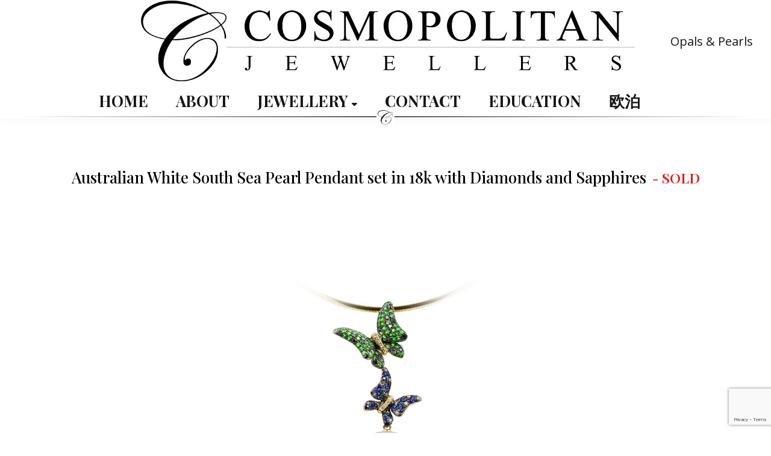

--- FILE ---
content_type: text/html; charset=UTF-8
request_url: https://cosmopolitanjewellers.com/product/australian-white-south-sea-pearl-pendant-set-in-18k-with-diamonds-and-sapphires-2/
body_size: 39596
content:
<!DOCTYPE html>
<!--[if !(IE 6) | !(IE 7) | !(IE 8)  ]><!-->
<html lang="en-US" class="no-js">
<!--<![endif]-->
<head>
	<meta charset="UTF-8" />
				<meta name="viewport" content="width=device-width, initial-scale=1, maximum-scale=1, user-scalable=0"/>
			<meta name="theme-color" content="#1ebbf0"/>	<link rel="profile" href="https://gmpg.org/xfn/11" />
	<meta name='robots' content='index, follow, max-image-preview:large, max-snippet:-1, max-video-preview:-1' />

	<!-- This site is optimized with the Yoast SEO plugin v25.8 - https://yoast.com/wordpress/plugins/seo/ -->
	<title>Australian White South Sea Pearl Pendant set in 18k with Diamonds and Sapphires - Opal and Pearl Jewellery store in Sydney- Cosmopolitan Jewellers</title>
	<link rel="canonical" href="https://cosmopolitanjewellers.com/product/australian-white-south-sea-pearl-pendant-set-in-18k-with-diamonds-and-sapphires-2/" />
	<meta property="og:locale" content="en_US" />
	<meta property="og:type" content="article" />
	<meta property="og:title" content="Australian White South Sea Pearl Pendant set in 18k with Diamonds and Sapphires - Opal and Pearl Jewellery store in Sydney- Cosmopolitan Jewellers" />
	<meta property="og:url" content="https://cosmopolitanjewellers.com/product/australian-white-south-sea-pearl-pendant-set-in-18k-with-diamonds-and-sapphires-2/" />
	<meta property="og:site_name" content="Opal and Pearl Jewellery store in Sydney- Cosmopolitan Jewellers" />
	<meta property="article:publisher" content="https://www.facebook.com/pages/category/Jewelry---Watches-Store/Cosmopolitan-Jewellers-113311318728671/" />
	<meta property="article:modified_time" content="2025-11-13T04:30:49+00:00" />
	<meta property="og:image" content="https://cosmopolitanjewellers.com/wp-content/uploads/2019/05/IMG_2734.jpg" />
	<meta property="og:image:width" content="1080" />
	<meta property="og:image:height" content="1080" />
	<meta property="og:image:type" content="image/jpeg" />
	<meta name="twitter:card" content="summary_large_image" />
	<script type="application/ld+json" class="yoast-schema-graph">{"@context":"https://schema.org","@graph":[{"@type":"WebPage","@id":"https://cosmopolitanjewellers.com/product/australian-white-south-sea-pearl-pendant-set-in-18k-with-diamonds-and-sapphires-2/","url":"https://cosmopolitanjewellers.com/product/australian-white-south-sea-pearl-pendant-set-in-18k-with-diamonds-and-sapphires-2/","name":"Australian White South Sea Pearl Pendant set in 18k with Diamonds and Sapphires - Opal and Pearl Jewellery store in Sydney- Cosmopolitan Jewellers","isPartOf":{"@id":"https://cosmopolitanjewellers.com/#website"},"primaryImageOfPage":{"@id":"https://cosmopolitanjewellers.com/product/australian-white-south-sea-pearl-pendant-set-in-18k-with-diamonds-and-sapphires-2/#primaryimage"},"image":{"@id":"https://cosmopolitanjewellers.com/product/australian-white-south-sea-pearl-pendant-set-in-18k-with-diamonds-and-sapphires-2/#primaryimage"},"thumbnailUrl":"https://cosmopolitanjewellers.com/wp-content/uploads/2019/05/IMG_2734.jpg","datePublished":"2019-05-24T02:25:03+00:00","dateModified":"2025-11-13T04:30:49+00:00","breadcrumb":{"@id":"https://cosmopolitanjewellers.com/product/australian-white-south-sea-pearl-pendant-set-in-18k-with-diamonds-and-sapphires-2/#breadcrumb"},"inLanguage":"en-US","potentialAction":[{"@type":"ReadAction","target":["https://cosmopolitanjewellers.com/product/australian-white-south-sea-pearl-pendant-set-in-18k-with-diamonds-and-sapphires-2/"]}]},{"@type":"ImageObject","inLanguage":"en-US","@id":"https://cosmopolitanjewellers.com/product/australian-white-south-sea-pearl-pendant-set-in-18k-with-diamonds-and-sapphires-2/#primaryimage","url":"https://cosmopolitanjewellers.com/wp-content/uploads/2019/05/IMG_2734.jpg","contentUrl":"https://cosmopolitanjewellers.com/wp-content/uploads/2019/05/IMG_2734.jpg","width":1080,"height":1080},{"@type":"BreadcrumbList","@id":"https://cosmopolitanjewellers.com/product/australian-white-south-sea-pearl-pendant-set-in-18k-with-diamonds-and-sapphires-2/#breadcrumb","itemListElement":[{"@type":"ListItem","position":1,"name":"Home","item":"https://cosmopolitanjewellers.com/"},{"@type":"ListItem","position":2,"name":"Shop","item":"https://cosmopolitanjewellers.com/shop/"},{"@type":"ListItem","position":3,"name":"Australian White South Sea Pearl Pendant set in 18k with Diamonds and Sapphires"}]},{"@type":"WebSite","@id":"https://cosmopolitanjewellers.com/#website","url":"https://cosmopolitanjewellers.com/","name":"Opal and Pearl Jewellery store in Sydney- Cosmopolitan Jewellers","description":"Sydney&#039;s best designer Opal and Pearl Jewellery store","potentialAction":[{"@type":"SearchAction","target":{"@type":"EntryPoint","urlTemplate":"https://cosmopolitanjewellers.com/?s={search_term_string}"},"query-input":{"@type":"PropertyValueSpecification","valueRequired":true,"valueName":"search_term_string"}}],"inLanguage":"en-US"}]}</script>
	<!-- / Yoast SEO plugin. -->


<link rel='dns-prefetch' href='//static.addtoany.com' />
<link rel='dns-prefetch' href='//fonts.googleapis.com' />
<link rel="alternate" type="application/rss+xml" title="Opal and Pearl Jewellery store in Sydney- Cosmopolitan Jewellers &raquo; Feed" href="https://cosmopolitanjewellers.com/feed/" />
<link rel="alternate" type="application/rss+xml" title="Opal and Pearl Jewellery store in Sydney- Cosmopolitan Jewellers &raquo; Comments Feed" href="https://cosmopolitanjewellers.com/comments/feed/" />
<link rel="alternate" title="oEmbed (JSON)" type="application/json+oembed" href="https://cosmopolitanjewellers.com/wp-json/oembed/1.0/embed?url=https%3A%2F%2Fcosmopolitanjewellers.com%2Fproduct%2Faustralian-white-south-sea-pearl-pendant-set-in-18k-with-diamonds-and-sapphires-2%2F" />
<link rel="alternate" title="oEmbed (XML)" type="text/xml+oembed" href="https://cosmopolitanjewellers.com/wp-json/oembed/1.0/embed?url=https%3A%2F%2Fcosmopolitanjewellers.com%2Fproduct%2Faustralian-white-south-sea-pearl-pendant-set-in-18k-with-diamonds-and-sapphires-2%2F&#038;format=xml" />
<style id='wp-img-auto-sizes-contain-inline-css'>
img:is([sizes=auto i],[sizes^="auto," i]){contain-intrinsic-size:3000px 1500px}
/*# sourceURL=wp-img-auto-sizes-contain-inline-css */
</style>
<link rel='stylesheet' id='wc-price-based-country-frontend-css' href='https://cosmopolitanjewellers.com/wp-content/plugins/woocommerce-product-price-based-on-countries/assets/css/frontend.min.css?ver=4.0.10' media='all' />
<style id='wp-emoji-styles-inline-css'>

	img.wp-smiley, img.emoji {
		display: inline !important;
		border: none !important;
		box-shadow: none !important;
		height: 1em !important;
		width: 1em !important;
		margin: 0 0.07em !important;
		vertical-align: -0.1em !important;
		background: none !important;
		padding: 0 !important;
	}
/*# sourceURL=wp-emoji-styles-inline-css */
</style>
<style id='wp-block-library-inline-css'>
:root{--wp-block-synced-color:#7a00df;--wp-block-synced-color--rgb:122,0,223;--wp-bound-block-color:var(--wp-block-synced-color);--wp-editor-canvas-background:#ddd;--wp-admin-theme-color:#007cba;--wp-admin-theme-color--rgb:0,124,186;--wp-admin-theme-color-darker-10:#006ba1;--wp-admin-theme-color-darker-10--rgb:0,107,160.5;--wp-admin-theme-color-darker-20:#005a87;--wp-admin-theme-color-darker-20--rgb:0,90,135;--wp-admin-border-width-focus:2px}@media (min-resolution:192dpi){:root{--wp-admin-border-width-focus:1.5px}}.wp-element-button{cursor:pointer}:root .has-very-light-gray-background-color{background-color:#eee}:root .has-very-dark-gray-background-color{background-color:#313131}:root .has-very-light-gray-color{color:#eee}:root .has-very-dark-gray-color{color:#313131}:root .has-vivid-green-cyan-to-vivid-cyan-blue-gradient-background{background:linear-gradient(135deg,#00d084,#0693e3)}:root .has-purple-crush-gradient-background{background:linear-gradient(135deg,#34e2e4,#4721fb 50%,#ab1dfe)}:root .has-hazy-dawn-gradient-background{background:linear-gradient(135deg,#faaca8,#dad0ec)}:root .has-subdued-olive-gradient-background{background:linear-gradient(135deg,#fafae1,#67a671)}:root .has-atomic-cream-gradient-background{background:linear-gradient(135deg,#fdd79a,#004a59)}:root .has-nightshade-gradient-background{background:linear-gradient(135deg,#330968,#31cdcf)}:root .has-midnight-gradient-background{background:linear-gradient(135deg,#020381,#2874fc)}:root{--wp--preset--font-size--normal:16px;--wp--preset--font-size--huge:42px}.has-regular-font-size{font-size:1em}.has-larger-font-size{font-size:2.625em}.has-normal-font-size{font-size:var(--wp--preset--font-size--normal)}.has-huge-font-size{font-size:var(--wp--preset--font-size--huge)}.has-text-align-center{text-align:center}.has-text-align-left{text-align:left}.has-text-align-right{text-align:right}.has-fit-text{white-space:nowrap!important}#end-resizable-editor-section{display:none}.aligncenter{clear:both}.items-justified-left{justify-content:flex-start}.items-justified-center{justify-content:center}.items-justified-right{justify-content:flex-end}.items-justified-space-between{justify-content:space-between}.screen-reader-text{border:0;clip-path:inset(50%);height:1px;margin:-1px;overflow:hidden;padding:0;position:absolute;width:1px;word-wrap:normal!important}.screen-reader-text:focus{background-color:#ddd;clip-path:none;color:#444;display:block;font-size:1em;height:auto;left:5px;line-height:normal;padding:15px 23px 14px;text-decoration:none;top:5px;width:auto;z-index:100000}html :where(.has-border-color){border-style:solid}html :where([style*=border-top-color]){border-top-style:solid}html :where([style*=border-right-color]){border-right-style:solid}html :where([style*=border-bottom-color]){border-bottom-style:solid}html :where([style*=border-left-color]){border-left-style:solid}html :where([style*=border-width]){border-style:solid}html :where([style*=border-top-width]){border-top-style:solid}html :where([style*=border-right-width]){border-right-style:solid}html :where([style*=border-bottom-width]){border-bottom-style:solid}html :where([style*=border-left-width]){border-left-style:solid}html :where(img[class*=wp-image-]){height:auto;max-width:100%}:where(figure){margin:0 0 1em}html :where(.is-position-sticky){--wp-admin--admin-bar--position-offset:var(--wp-admin--admin-bar--height,0px)}@media screen and (max-width:600px){html :where(.is-position-sticky){--wp-admin--admin-bar--position-offset:0px}}

/*# sourceURL=wp-block-library-inline-css */
</style><link rel='stylesheet' id='wc-blocks-style-css' href='https://cosmopolitanjewellers.com/wp-content/plugins/woocommerce/assets/client/blocks/wc-blocks.css?ver=wc-10.1.3' media='all' />
<style id='global-styles-inline-css'>
:root{--wp--preset--aspect-ratio--square: 1;--wp--preset--aspect-ratio--4-3: 4/3;--wp--preset--aspect-ratio--3-4: 3/4;--wp--preset--aspect-ratio--3-2: 3/2;--wp--preset--aspect-ratio--2-3: 2/3;--wp--preset--aspect-ratio--16-9: 16/9;--wp--preset--aspect-ratio--9-16: 9/16;--wp--preset--color--black: #000000;--wp--preset--color--cyan-bluish-gray: #abb8c3;--wp--preset--color--white: #FFF;--wp--preset--color--pale-pink: #f78da7;--wp--preset--color--vivid-red: #cf2e2e;--wp--preset--color--luminous-vivid-orange: #ff6900;--wp--preset--color--luminous-vivid-amber: #fcb900;--wp--preset--color--light-green-cyan: #7bdcb5;--wp--preset--color--vivid-green-cyan: #00d084;--wp--preset--color--pale-cyan-blue: #8ed1fc;--wp--preset--color--vivid-cyan-blue: #0693e3;--wp--preset--color--vivid-purple: #9b51e0;--wp--preset--color--accent: #1ebbf0;--wp--preset--color--dark-gray: #111;--wp--preset--color--light-gray: #767676;--wp--preset--gradient--vivid-cyan-blue-to-vivid-purple: linear-gradient(135deg,rgb(6,147,227) 0%,rgb(155,81,224) 100%);--wp--preset--gradient--light-green-cyan-to-vivid-green-cyan: linear-gradient(135deg,rgb(122,220,180) 0%,rgb(0,208,130) 100%);--wp--preset--gradient--luminous-vivid-amber-to-luminous-vivid-orange: linear-gradient(135deg,rgb(252,185,0) 0%,rgb(255,105,0) 100%);--wp--preset--gradient--luminous-vivid-orange-to-vivid-red: linear-gradient(135deg,rgb(255,105,0) 0%,rgb(207,46,46) 100%);--wp--preset--gradient--very-light-gray-to-cyan-bluish-gray: linear-gradient(135deg,rgb(238,238,238) 0%,rgb(169,184,195) 100%);--wp--preset--gradient--cool-to-warm-spectrum: linear-gradient(135deg,rgb(74,234,220) 0%,rgb(151,120,209) 20%,rgb(207,42,186) 40%,rgb(238,44,130) 60%,rgb(251,105,98) 80%,rgb(254,248,76) 100%);--wp--preset--gradient--blush-light-purple: linear-gradient(135deg,rgb(255,206,236) 0%,rgb(152,150,240) 100%);--wp--preset--gradient--blush-bordeaux: linear-gradient(135deg,rgb(254,205,165) 0%,rgb(254,45,45) 50%,rgb(107,0,62) 100%);--wp--preset--gradient--luminous-dusk: linear-gradient(135deg,rgb(255,203,112) 0%,rgb(199,81,192) 50%,rgb(65,88,208) 100%);--wp--preset--gradient--pale-ocean: linear-gradient(135deg,rgb(255,245,203) 0%,rgb(182,227,212) 50%,rgb(51,167,181) 100%);--wp--preset--gradient--electric-grass: linear-gradient(135deg,rgb(202,248,128) 0%,rgb(113,206,126) 100%);--wp--preset--gradient--midnight: linear-gradient(135deg,rgb(2,3,129) 0%,rgb(40,116,252) 100%);--wp--preset--font-size--small: 13px;--wp--preset--font-size--medium: 20px;--wp--preset--font-size--large: 36px;--wp--preset--font-size--x-large: 42px;--wp--preset--spacing--20: 0.44rem;--wp--preset--spacing--30: 0.67rem;--wp--preset--spacing--40: 1rem;--wp--preset--spacing--50: 1.5rem;--wp--preset--spacing--60: 2.25rem;--wp--preset--spacing--70: 3.38rem;--wp--preset--spacing--80: 5.06rem;--wp--preset--shadow--natural: 6px 6px 9px rgba(0, 0, 0, 0.2);--wp--preset--shadow--deep: 12px 12px 50px rgba(0, 0, 0, 0.4);--wp--preset--shadow--sharp: 6px 6px 0px rgba(0, 0, 0, 0.2);--wp--preset--shadow--outlined: 6px 6px 0px -3px rgb(255, 255, 255), 6px 6px rgb(0, 0, 0);--wp--preset--shadow--crisp: 6px 6px 0px rgb(0, 0, 0);}:where(.is-layout-flex){gap: 0.5em;}:where(.is-layout-grid){gap: 0.5em;}body .is-layout-flex{display: flex;}.is-layout-flex{flex-wrap: wrap;align-items: center;}.is-layout-flex > :is(*, div){margin: 0;}body .is-layout-grid{display: grid;}.is-layout-grid > :is(*, div){margin: 0;}:where(.wp-block-columns.is-layout-flex){gap: 2em;}:where(.wp-block-columns.is-layout-grid){gap: 2em;}:where(.wp-block-post-template.is-layout-flex){gap: 1.25em;}:where(.wp-block-post-template.is-layout-grid){gap: 1.25em;}.has-black-color{color: var(--wp--preset--color--black) !important;}.has-cyan-bluish-gray-color{color: var(--wp--preset--color--cyan-bluish-gray) !important;}.has-white-color{color: var(--wp--preset--color--white) !important;}.has-pale-pink-color{color: var(--wp--preset--color--pale-pink) !important;}.has-vivid-red-color{color: var(--wp--preset--color--vivid-red) !important;}.has-luminous-vivid-orange-color{color: var(--wp--preset--color--luminous-vivid-orange) !important;}.has-luminous-vivid-amber-color{color: var(--wp--preset--color--luminous-vivid-amber) !important;}.has-light-green-cyan-color{color: var(--wp--preset--color--light-green-cyan) !important;}.has-vivid-green-cyan-color{color: var(--wp--preset--color--vivid-green-cyan) !important;}.has-pale-cyan-blue-color{color: var(--wp--preset--color--pale-cyan-blue) !important;}.has-vivid-cyan-blue-color{color: var(--wp--preset--color--vivid-cyan-blue) !important;}.has-vivid-purple-color{color: var(--wp--preset--color--vivid-purple) !important;}.has-black-background-color{background-color: var(--wp--preset--color--black) !important;}.has-cyan-bluish-gray-background-color{background-color: var(--wp--preset--color--cyan-bluish-gray) !important;}.has-white-background-color{background-color: var(--wp--preset--color--white) !important;}.has-pale-pink-background-color{background-color: var(--wp--preset--color--pale-pink) !important;}.has-vivid-red-background-color{background-color: var(--wp--preset--color--vivid-red) !important;}.has-luminous-vivid-orange-background-color{background-color: var(--wp--preset--color--luminous-vivid-orange) !important;}.has-luminous-vivid-amber-background-color{background-color: var(--wp--preset--color--luminous-vivid-amber) !important;}.has-light-green-cyan-background-color{background-color: var(--wp--preset--color--light-green-cyan) !important;}.has-vivid-green-cyan-background-color{background-color: var(--wp--preset--color--vivid-green-cyan) !important;}.has-pale-cyan-blue-background-color{background-color: var(--wp--preset--color--pale-cyan-blue) !important;}.has-vivid-cyan-blue-background-color{background-color: var(--wp--preset--color--vivid-cyan-blue) !important;}.has-vivid-purple-background-color{background-color: var(--wp--preset--color--vivid-purple) !important;}.has-black-border-color{border-color: var(--wp--preset--color--black) !important;}.has-cyan-bluish-gray-border-color{border-color: var(--wp--preset--color--cyan-bluish-gray) !important;}.has-white-border-color{border-color: var(--wp--preset--color--white) !important;}.has-pale-pink-border-color{border-color: var(--wp--preset--color--pale-pink) !important;}.has-vivid-red-border-color{border-color: var(--wp--preset--color--vivid-red) !important;}.has-luminous-vivid-orange-border-color{border-color: var(--wp--preset--color--luminous-vivid-orange) !important;}.has-luminous-vivid-amber-border-color{border-color: var(--wp--preset--color--luminous-vivid-amber) !important;}.has-light-green-cyan-border-color{border-color: var(--wp--preset--color--light-green-cyan) !important;}.has-vivid-green-cyan-border-color{border-color: var(--wp--preset--color--vivid-green-cyan) !important;}.has-pale-cyan-blue-border-color{border-color: var(--wp--preset--color--pale-cyan-blue) !important;}.has-vivid-cyan-blue-border-color{border-color: var(--wp--preset--color--vivid-cyan-blue) !important;}.has-vivid-purple-border-color{border-color: var(--wp--preset--color--vivid-purple) !important;}.has-vivid-cyan-blue-to-vivid-purple-gradient-background{background: var(--wp--preset--gradient--vivid-cyan-blue-to-vivid-purple) !important;}.has-light-green-cyan-to-vivid-green-cyan-gradient-background{background: var(--wp--preset--gradient--light-green-cyan-to-vivid-green-cyan) !important;}.has-luminous-vivid-amber-to-luminous-vivid-orange-gradient-background{background: var(--wp--preset--gradient--luminous-vivid-amber-to-luminous-vivid-orange) !important;}.has-luminous-vivid-orange-to-vivid-red-gradient-background{background: var(--wp--preset--gradient--luminous-vivid-orange-to-vivid-red) !important;}.has-very-light-gray-to-cyan-bluish-gray-gradient-background{background: var(--wp--preset--gradient--very-light-gray-to-cyan-bluish-gray) !important;}.has-cool-to-warm-spectrum-gradient-background{background: var(--wp--preset--gradient--cool-to-warm-spectrum) !important;}.has-blush-light-purple-gradient-background{background: var(--wp--preset--gradient--blush-light-purple) !important;}.has-blush-bordeaux-gradient-background{background: var(--wp--preset--gradient--blush-bordeaux) !important;}.has-luminous-dusk-gradient-background{background: var(--wp--preset--gradient--luminous-dusk) !important;}.has-pale-ocean-gradient-background{background: var(--wp--preset--gradient--pale-ocean) !important;}.has-electric-grass-gradient-background{background: var(--wp--preset--gradient--electric-grass) !important;}.has-midnight-gradient-background{background: var(--wp--preset--gradient--midnight) !important;}.has-small-font-size{font-size: var(--wp--preset--font-size--small) !important;}.has-medium-font-size{font-size: var(--wp--preset--font-size--medium) !important;}.has-large-font-size{font-size: var(--wp--preset--font-size--large) !important;}.has-x-large-font-size{font-size: var(--wp--preset--font-size--x-large) !important;}
/*# sourceURL=global-styles-inline-css */
</style>

<style id='classic-theme-styles-inline-css'>
/*! This file is auto-generated */
.wp-block-button__link{color:#fff;background-color:#32373c;border-radius:9999px;box-shadow:none;text-decoration:none;padding:calc(.667em + 2px) calc(1.333em + 2px);font-size:1.125em}.wp-block-file__button{background:#32373c;color:#fff;text-decoration:none}
/*# sourceURL=/wp-includes/css/classic-themes.min.css */
</style>
<link rel='stylesheet' id='contact-form-7-css' href='https://cosmopolitanjewellers.com/wp-content/plugins/contact-form-7/includes/css/styles.css?ver=6.1.1' media='all' />
<link rel='stylesheet' id='email-subscribers-css' href='https://cosmopolitanjewellers.com/wp-content/plugins/email-subscribers/lite/public/css/email-subscribers-public.css?ver=5.9.2' media='all' />
<link rel='stylesheet' id='SFSImainCss-css' href='https://cosmopolitanjewellers.com/wp-content/plugins/ultimate-social-media-icons/css/sfsi-style.css?ver=2.9.5' media='all' />
<link rel='stylesheet' id='photoswipe-css' href='https://cosmopolitanjewellers.com/wp-content/plugins/woocommerce/assets/css/photoswipe/photoswipe.min.css?ver=10.1.3' media='all' />
<link rel='stylesheet' id='photoswipe-default-skin-css' href='https://cosmopolitanjewellers.com/wp-content/plugins/woocommerce/assets/css/photoswipe/default-skin/default-skin.min.css?ver=10.1.3' media='all' />
<style id='woocommerce-inline-inline-css'>
.woocommerce form .form-row .required { visibility: visible; }
/*# sourceURL=woocommerce-inline-inline-css */
</style>
<link rel='stylesheet' id='dashicons-css' href='https://cosmopolitanjewellers.com/wp-includes/css/dashicons.min.css?ver=5ed4ac62c9e547e1dc9fd8acfdca5272' media='all' />
<style id='dashicons-inline-css'>
[data-font="Dashicons"]:before {font-family: 'Dashicons' !important;content: attr(data-icon) !important;speak: none !important;font-weight: normal !important;font-variant: normal !important;text-transform: none !important;line-height: 1 !important;font-style: normal !important;-webkit-font-smoothing: antialiased !important;-moz-osx-font-smoothing: grayscale !important;}
/*# sourceURL=dashicons-inline-css */
</style>
<link rel='stylesheet' id='wpmm_fontawesome_css-css' href='https://cosmopolitanjewellers.com/wp-content/plugins/wp-megamenu/assets/font-awesome-4.7.0/css/font-awesome.min.css?ver=4.7.0' media='all' />
<link rel='stylesheet' id='wpmm_icofont_css-css' href='https://cosmopolitanjewellers.com/wp-content/plugins/wp-megamenu/assets/icofont/icofont.min.css?ver=1.0.1' media='all' />
<link rel='stylesheet' id='wpmm_css-css' href='https://cosmopolitanjewellers.com/wp-content/plugins/wp-megamenu/assets/css/wpmm.css?ver=1.4.2' media='all' />
<link rel='stylesheet' id='wp_megamenu_generated_css-css' href='https://cosmopolitanjewellers.com/wp-content/uploads/wp-megamenu/wp-megamenu.css?ver=1.4.2' media='all' />
<link rel='stylesheet' id='featuresbox_css-css' href='https://cosmopolitanjewellers.com/wp-content/plugins/wp-megamenu/addons/wpmm-featuresbox/wpmm-featuresbox.css?ver=1' media='all' />
<link rel='stylesheet' id='postgrid_css-css' href='https://cosmopolitanjewellers.com/wp-content/plugins/wp-megamenu/addons/wpmm-gridpost/wpmm-gridpost.css?ver=1' media='all' />
<link rel='stylesheet' id='brands-styles-css' href='https://cosmopolitanjewellers.com/wp-content/plugins/woocommerce/assets/css/brands.css?ver=10.1.3' media='all' />
<link rel='stylesheet' id='fancybox-css-css' href='https://cosmopolitanjewellers.com/wp-content/themes/TowerBrands/fancybox/source/jquery.fancybox.css?ver=5ed4ac62c9e547e1dc9fd8acfdca5272' media='all' />
<link rel='stylesheet' id='the7-font-css' href='https://cosmopolitanjewellers.com/wp-content/themes/dt-the7/fonts/icomoon-the7-font/icomoon-the7-font.min.css?ver=12.8.1' media='all' />
<link rel='stylesheet' id='the7-awesome-fonts-css' href='https://cosmopolitanjewellers.com/wp-content/themes/dt-the7/fonts/FontAwesome/css/all.min.css?ver=12.8.1' media='all' />
<link rel='stylesheet' id='the7-awesome-fonts-back-css' href='https://cosmopolitanjewellers.com/wp-content/themes/dt-the7/fonts/FontAwesome/back-compat.min.css?ver=12.8.1' media='all' />
<link rel='stylesheet' id='the7-Defaults-css' href='https://cosmopolitanjewellers.com/wp-content/uploads/smile_fonts/Defaults/Defaults.css?ver=5ed4ac62c9e547e1dc9fd8acfdca5272' media='all' />
<link rel='stylesheet' id='js_composer_front-css' href='https://cosmopolitanjewellers.com/wp-content/plugins/js_composer/assets/css/js_composer.min.css?ver=8.6.1' media='all' />
<link rel='stylesheet' id='dt-web-fonts-css' href='https://fonts.googleapis.com/css?family=Open+Sans:400,600,700,normalnormal%7CRoboto:400,500,600,700%7CPlayfair+Display:400,400italic,500,600,700,normalnormal&#038;display=swap' media='all' />
<link rel='stylesheet' id='dt-main-css' href='https://cosmopolitanjewellers.com/wp-content/themes/dt-the7/css/main.min.css?ver=12.8.1' media='all' />
<style id='dt-main-inline-css'>
body #load {
  display: block;
  height: 100%;
  overflow: hidden;
  position: fixed;
  width: 100%;
  z-index: 9901;
  opacity: 1;
  visibility: visible;
  transition: all .35s ease-out;
}
.load-wrap {
  width: 100%;
  height: 100%;
  background-position: center center;
  background-repeat: no-repeat;
  text-align: center;
  display: -ms-flexbox;
  display: -ms-flex;
  display: flex;
  -ms-align-items: center;
  -ms-flex-align: center;
  align-items: center;
  -ms-flex-flow: column wrap;
  flex-flow: column wrap;
  -ms-flex-pack: center;
  -ms-justify-content: center;
  justify-content: center;
}
.load-wrap > svg {
  position: absolute;
  top: 50%;
  left: 50%;
  transform: translate(-50%,-50%);
}
#load {
  background: var(--the7-elementor-beautiful-loading-bg,#ffffff);
  --the7-beautiful-spinner-color2: var(--the7-beautiful-spinner-color,rgba(51,51,51,0.25));
}

/*# sourceURL=dt-main-inline-css */
</style>
<link rel='stylesheet' id='the7-custom-scrollbar-css' href='https://cosmopolitanjewellers.com/wp-content/themes/dt-the7/lib/custom-scrollbar/custom-scrollbar.min.css?ver=12.8.1' media='all' />
<link rel='stylesheet' id='the7-wpbakery-css' href='https://cosmopolitanjewellers.com/wp-content/themes/dt-the7/css/wpbakery.min.css?ver=12.8.1' media='all' />
<link rel='stylesheet' id='the7-core-css' href='https://cosmopolitanjewellers.com/wp-content/plugins/dt-the7-core/assets/css/post-type.min.css?ver=2.7.11' media='all' />
<link rel='stylesheet' id='addtoany-css' href='https://cosmopolitanjewellers.com/wp-content/plugins/add-to-any/addtoany.min.css?ver=1.16' media='all' />
<link rel='stylesheet' id='yith_welrp_css-css' href='https://cosmopolitanjewellers.com/wp-content/plugins/yith-easy-login-register-popup-for-woocommerce/assets/css/popup-style.css?ver=1.5.1' media='all' />
<style id='yith_welrp_css-inline-css'>
.yith_welrp_opened #page{filter:blur(2px);}#yith-welrp .yith-welrp-popup-inner,#yith-welrp .yith-welrp-social-sep span{background:#ffffff;color:#1a1a1a}
            #yith-welrp .yith-welrp-popup-header{background:#ffffff;}#yith-welrp .yith-welrp-popup-inner a{color:#007acc}
		    #yith-welrp .yith-welrp-popup-inner a:hover{color:#686868}#yith-welrp .yith-welrp-overlay{background:rgba(0,0,0,0.5);}
		    #yith-welrp .yith-welrp-submit-button,#yith-welrp .yith-welrp-continue-as-guest .button{color:#ffffff;background:#000000;border-color:#000000;}
		    #yith-welrp .yith-welrp-submit-button:hover,#yith-welrp .yith-welrp-continue-as-guest .button:hover{color:#ffffff;background:#3c343c;border-color:#f1edf0;}
		    #yith-welrp span.yith-welrp-password-eye.opened{background-image:url(https://cosmopolitanjewellers.com/wp-content/plugins/yith-easy-login-register-popup-for-woocommerce/assets/images/arrow_eye.svg);}#yith-welrp span.yith-welrp-password-eye{background-image:url(https://cosmopolitanjewellers.com/wp-content/plugins/yith-easy-login-register-popup-for-woocommerce/assets/images/arrow_eye_closed.svg);}
		    #yith-welrp .yith-welrp-popup-close:not(.custom){background-image:url(https://cosmopolitanjewellers.com/wp-content/plugins/yith-easy-login-register-popup-for-woocommerce/assets/images/close.png);}#yith-welrp .yith-welrp-popup-close:not(.custom):hover{background-image:url(https://cosmopolitanjewellers.com/wp-content/plugins/yith-easy-login-register-popup-for-woocommerce/assets/images/close.png);}
/*# sourceURL=yith_welrp_css-inline-css */
</style>
<link rel='stylesheet' id='yith_welrp_animate-css' href='https://cosmopolitanjewellers.com/wp-content/plugins/yith-easy-login-register-popup-for-woocommerce/assets/css/animate.min.css?ver=1.5.1' media='all' />
<link rel='stylesheet' id='the7-css-vars-css' href='https://cosmopolitanjewellers.com/wp-content/uploads/the7-css/css-vars.css?ver=4f5884929166' media='all' />
<link rel='stylesheet' id='dt-custom-css' href='https://cosmopolitanjewellers.com/wp-content/uploads/the7-css/custom.css?ver=4f5884929166' media='all' />
<link rel='stylesheet' id='wc-dt-custom-css' href='https://cosmopolitanjewellers.com/wp-content/uploads/the7-css/compatibility/wc-dt-custom.css?ver=4f5884929166' media='all' />
<link rel='stylesheet' id='dt-media-css' href='https://cosmopolitanjewellers.com/wp-content/uploads/the7-css/media.css?ver=4f5884929166' media='all' />
<link rel='stylesheet' id='the7-mega-menu-css' href='https://cosmopolitanjewellers.com/wp-content/uploads/the7-css/mega-menu.css?ver=4f5884929166' media='all' />
<link rel='stylesheet' id='the7-elements-albums-portfolio-css' href='https://cosmopolitanjewellers.com/wp-content/uploads/the7-css/the7-elements-albums-portfolio.css?ver=4f5884929166' media='all' />
<link rel='stylesheet' id='the7-elements-css' href='https://cosmopolitanjewellers.com/wp-content/uploads/the7-css/post-type-dynamic.css?ver=4f5884929166' media='all' />
<link rel='stylesheet' id='style-css' href='https://cosmopolitanjewellers.com/wp-content/themes/TowerBrands/style.css?ver=12.8.1' media='all' />
<link rel='stylesheet' id='ultimate-vc-addons-style-min-css' href='https://cosmopolitanjewellers.com/wp-content/plugins/Ultimate_VC_Addons/assets/min-css/ultimate.min.css?ver=3.21.1' media='all' />
<link rel='stylesheet' id='playfair-display-css' href='//fonts.googleapis.com/css?family=Playfair+Display%3Aregular%2Citalic%2C700%2C700italic%2C900%2C900italic&#038;ver=1.4.2' media='all' />
<link rel='stylesheet' id='oswald-css' href='//fonts.googleapis.com/css?family=Oswald%3A200%2C300%2Cregular%2C500%2C600%2C700&#038;ver=1.4.2' media='all' />
<script src="https://cosmopolitanjewellers.com/wp-includes/js/jquery/jquery.min.js?ver=3.7.1" id="jquery-core-js"></script>
<script src="https://cosmopolitanjewellers.com/wp-includes/js/jquery/jquery-migrate.min.js?ver=3.4.1" id="jquery-migrate-js"></script>
<script id="sbi_scripts-js-extra">
var sb_instagram_js_options = {"font_method":"svg","resized_url":"https://cosmopolitanjewellers.com/wp-content/uploads/sb-instagram-feed-images/","placeholder":"https://cosmopolitanjewellers.com/wp-content/plugins/instagram-feed-pro/img/placeholder.png","br_adjust":"1"};
var sbiTranslations = {"share":"Share"};
//# sourceURL=sbi_scripts-js-extra
</script>
<script src="https://cosmopolitanjewellers.com/wp-content/plugins/instagram-feed-pro/js/sbi-scripts.min.js?ver=6.8.1" id="sbi_scripts-js"></script>
<script id="addtoany-core-js-before">
window.a2a_config=window.a2a_config||{};a2a_config.callbacks=[];a2a_config.overlays=[];a2a_config.templates={};
a2a_config.icon_color="transparent,#000000";

//# sourceURL=addtoany-core-js-before
</script>
<script defer src="https://static.addtoany.com/menu/page.js" id="addtoany-core-js"></script>
<script defer src="https://cosmopolitanjewellers.com/wp-content/plugins/add-to-any/addtoany.min.js?ver=1.1" id="addtoany-jquery-js"></script>
<script src="https://cosmopolitanjewellers.com/wp-includes/js/dist/hooks.min.js?ver=dd5603f07f9220ed27f1" id="wp-hooks-js"></script>
<script src="https://cosmopolitanjewellers.com/wp-includes/js/dist/i18n.min.js?ver=c26c3dc7bed366793375" id="wp-i18n-js"></script>
<script id="wp-i18n-js-after">
wp.i18n.setLocaleData( { 'text direction\u0004ltr': [ 'ltr' ] } );
//# sourceURL=wp-i18n-js-after
</script>
<script src="//cosmopolitanjewellers.com/wp-content/plugins/revslider/sr6/assets/js/rbtools.min.js?ver=6.7.37" async id="tp-tools-js"></script>
<script src="//cosmopolitanjewellers.com/wp-content/plugins/revslider/sr6/assets/js/rs6.min.js?ver=6.7.37" async id="revmin-js"></script>
<script src="https://cosmopolitanjewellers.com/wp-includes/js/jquery/ui/core.min.js?ver=1.13.3" id="jquery-ui-core-js"></script>
<script src="https://cosmopolitanjewellers.com/wp-content/plugins/woocommerce/assets/js/flexslider/jquery.flexslider.min.js?ver=2.7.2-wc.10.1.3" id="flexslider-js" defer data-wp-strategy="defer"></script>
<script src="https://cosmopolitanjewellers.com/wp-content/plugins/woocommerce/assets/js/photoswipe/photoswipe.min.js?ver=4.1.1-wc.10.1.3" id="photoswipe-js" defer data-wp-strategy="defer"></script>
<script src="https://cosmopolitanjewellers.com/wp-content/plugins/woocommerce/assets/js/photoswipe/photoswipe-ui-default.min.js?ver=4.1.1-wc.10.1.3" id="photoswipe-ui-default-js" defer data-wp-strategy="defer"></script>
<script id="wc-single-product-js-extra">
var wc_single_product_params = {"i18n_required_rating_text":"Please select a rating","i18n_rating_options":["1 of 5 stars","2 of 5 stars","3 of 5 stars","4 of 5 stars","5 of 5 stars"],"i18n_product_gallery_trigger_text":"View full-screen image gallery","review_rating_required":"yes","flexslider":{"rtl":false,"animation":"slide","smoothHeight":true,"directionNav":false,"controlNav":"thumbnails","slideshow":false,"animationSpeed":500,"animationLoop":false,"allowOneSlide":false},"zoom_enabled":"","zoom_options":[],"photoswipe_enabled":"1","photoswipe_options":{"shareEl":false,"closeOnScroll":false,"history":false,"hideAnimationDuration":0,"showAnimationDuration":0},"flexslider_enabled":"1"};
//# sourceURL=wc-single-product-js-extra
</script>
<script src="https://cosmopolitanjewellers.com/wp-content/plugins/woocommerce/assets/js/frontend/single-product.min.js?ver=10.1.3" id="wc-single-product-js" defer data-wp-strategy="defer"></script>
<script src="https://cosmopolitanjewellers.com/wp-content/plugins/woocommerce/assets/js/jquery-blockui/jquery.blockUI.min.js?ver=2.7.0-wc.10.1.3" id="jquery-blockui-js" data-wp-strategy="defer"></script>
<script src="https://cosmopolitanjewellers.com/wp-content/plugins/woocommerce/assets/js/js-cookie/js.cookie.min.js?ver=2.1.4-wc.10.1.3" id="js-cookie-js" defer data-wp-strategy="defer"></script>
<script id="woocommerce-js-extra">
var woocommerce_params = {"ajax_url":"/wp-admin/admin-ajax.php","wc_ajax_url":"/?wc-ajax=%%endpoint%%","i18n_password_show":"Show password","i18n_password_hide":"Hide password"};
//# sourceURL=woocommerce-js-extra
</script>
<script src="https://cosmopolitanjewellers.com/wp-content/plugins/woocommerce/assets/js/frontend/woocommerce.min.js?ver=10.1.3" id="woocommerce-js" defer data-wp-strategy="defer"></script>
<script src="https://cosmopolitanjewellers.com/wp-content/plugins/wp-megamenu/addons/wpmm-featuresbox/wpmm-featuresbox.js?ver=1" id="featuresbox-style-js"></script>
<script id="postgrid-style-js-extra">
var postgrid_ajax_load = {"ajax_url":"https://cosmopolitanjewellers.com/wp-admin/admin-ajax.php","redirecturl":"https://cosmopolitanjewellers.com/"};
//# sourceURL=postgrid-style-js-extra
</script>
<script src="https://cosmopolitanjewellers.com/wp-content/plugins/wp-megamenu/addons/wpmm-gridpost/wpmm-gridpost.js?ver=1" id="postgrid-style-js"></script>
<script id="dt-above-fold-js-extra">
var dtLocal = {"themeUrl":"https://cosmopolitanjewellers.com/wp-content/themes/dt-the7","passText":"To view this protected post, enter the password below:","moreButtonText":{"loading":"Loading...","loadMore":"Load more"},"postID":"3617","ajaxurl":"https://cosmopolitanjewellers.com/wp-admin/admin-ajax.php","REST":{"baseUrl":"https://cosmopolitanjewellers.com/wp-json/the7/v1","endpoints":{"sendMail":"/send-mail"}},"contactMessages":{"required":"One or more fields have an error. Please check and try again.","terms":"Please accept the privacy policy.","fillTheCaptchaError":"Please, fill the captcha."},"captchaSiteKey":"","ajaxNonce":"83a4d5a4de","pageData":"","themeSettings":{"smoothScroll":"off","lazyLoading":false,"desktopHeader":{"height":180},"ToggleCaptionEnabled":"disabled","ToggleCaption":"Navigation","floatingHeader":{"showAfter":94,"showMenu":false,"height":60,"logo":{"showLogo":true,"html":"\u003Cimg class=\" preload-me\" src=\"https://cosmopolitanjewellers.com/wp-content/themes/dt-the7/inc/presets/images/full/skin11r.header-style-floating-logo-regular.png\" srcset=\"https://cosmopolitanjewellers.com/wp-content/themes/dt-the7/inc/presets/images/full/skin11r.header-style-floating-logo-regular.png 44w, https://cosmopolitanjewellers.com/wp-content/themes/dt-the7/inc/presets/images/full/skin11r.header-style-floating-logo-hd.png 88w\" width=\"44\" height=\"44\"   sizes=\"44px\" alt=\"Opal and Pearl Jewellery store in Sydney- Cosmopolitan Jewellers\" /\u003E","url":"https://cosmopolitanjewellers.com/"}},"topLine":{"floatingTopLine":{"logo":{"showLogo":false,"html":""}}},"mobileHeader":{"firstSwitchPoint":992,"secondSwitchPoint":778,"firstSwitchPointHeight":60,"secondSwitchPointHeight":60,"mobileToggleCaptionEnabled":"disabled","mobileToggleCaption":"Menu"},"stickyMobileHeaderFirstSwitch":{"logo":{"html":"\u003Cimg class=\" preload-me\" src=\"https://cosmopolitanjewellers.com/wp-content/uploads/2017/10/cosmopolitan-logo-1.jpg\" srcset=\"https://cosmopolitanjewellers.com/wp-content/uploads/2017/10/cosmopolitan-logo-1.jpg 832w, https://cosmopolitanjewellers.com/wp-content/uploads/2017/10/cosmopolitan-logo-1.jpg 832w\" width=\"832\" height=\"137\"   sizes=\"832px\" alt=\"Opal and Pearl Jewellery store in Sydney- Cosmopolitan Jewellers\" /\u003E"}},"stickyMobileHeaderSecondSwitch":{"logo":{"html":"\u003Cimg class=\" preload-me\" src=\"https://cosmopolitanjewellers.com/wp-content/uploads/2017/10/cosmopolitan-logo-1.jpg\" srcset=\"https://cosmopolitanjewellers.com/wp-content/uploads/2017/10/cosmopolitan-logo-1.jpg 832w, https://cosmopolitanjewellers.com/wp-content/uploads/2017/10/cosmopolitan-logo-1.jpg 832w\" width=\"832\" height=\"137\"   sizes=\"832px\" alt=\"Opal and Pearl Jewellery store in Sydney- Cosmopolitan Jewellers\" /\u003E"}},"sidebar":{"switchPoint":992},"boxedWidth":"1280px"},"VCMobileScreenWidth":"768","wcCartFragmentHash":"47dd75c70e59dd29b698e47c388c43c1"};
var dtShare = {"shareButtonText":{"facebook":"Share on Facebook","twitter":"Share on X","pinterest":"Pin it","linkedin":"Share on Linkedin","whatsapp":"Share on Whatsapp"},"overlayOpacity":"85"};
//# sourceURL=dt-above-fold-js-extra
</script>
<script src="https://cosmopolitanjewellers.com/wp-content/themes/dt-the7/js/above-the-fold.min.js?ver=12.8.1" id="dt-above-fold-js"></script>
<script id="zxcvbn-async-js-extra">
var _zxcvbnSettings = {"src":"https://cosmopolitanjewellers.com/wp-includes/js/zxcvbn.min.js"};
//# sourceURL=zxcvbn-async-js-extra
</script>
<script src="https://cosmopolitanjewellers.com/wp-includes/js/zxcvbn-async.min.js?ver=1.0" id="zxcvbn-async-js"></script>
<script id="password-strength-meter-js-extra">
var pwsL10n = {"unknown":"Password strength unknown","short":"Very weak","bad":"Weak","good":"Medium","strong":"Strong","mismatch":"Mismatch"};
//# sourceURL=password-strength-meter-js-extra
</script>
<script src="https://cosmopolitanjewellers.com/wp-admin/js/password-strength-meter.min.js?ver=5ed4ac62c9e547e1dc9fd8acfdca5272" id="password-strength-meter-js"></script>
<script id="wc-password-strength-meter-js-extra">
var wc_password_strength_meter_params = {"min_password_strength":"3","stop_checkout":"","i18n_password_error":"Please enter a stronger password.","i18n_password_hint":"Hint: The password should be at least twelve characters long. To make it stronger, use upper and lower case letters, numbers, and symbols like ! \" ? $ % ^ & )."};
//# sourceURL=wc-password-strength-meter-js-extra
</script>
<script src="https://cosmopolitanjewellers.com/wp-content/plugins/woocommerce/assets/js/frontend/password-strength-meter.min.js?ver=10.1.3" id="wc-password-strength-meter-js" defer data-wp-strategy="defer"></script>
<script src="https://cosmopolitanjewellers.com/wp-content/themes/dt-the7/js/compatibility/woocommerce/woocommerce.min.js?ver=12.8.1" id="dt-woocommerce-js"></script>
<script src="https://cosmopolitanjewellers.com/wp-content/plugins/Ultimate_VC_Addons/assets/min-js/ultimate.min.js?ver=3.21.1" id="ultimate-vc-addons-script-js"></script>
<script src="https://cosmopolitanjewellers.com/wp-content/plugins/Ultimate_VC_Addons/assets/min-js/ultimate_bg.min.js?ver=3.21.1" id="ultimate-vc-addons-row-bg-js"></script>
<script></script><link rel="https://api.w.org/" href="https://cosmopolitanjewellers.com/wp-json/" /><link rel="alternate" title="JSON" type="application/json" href="https://cosmopolitanjewellers.com/wp-json/wp/v2/product/3617" /><meta name="google-site-verification" content="ht--pDG2uFLJWoKkCunJcRwVJHM45LhB9qN-cDRLMsE" />
<meta name="p:domain_verify" content="2557bc54906b710bb3e21d79d7670be7"/>
<!-- Google tag (gtag.js) -->
<script async src="https://www.googletagmanager.com/gtag/js?id=G-MCSY59NKWL"></script>
<script>
  window.dataLayer = window.dataLayer || [];
  function gtag(){dataLayer.push(arguments);}
  gtag('js', new Date());

  gtag('config', 'G-MCSY59NKWL');
</script>
<script type="application/ld+json">
{
   "@context": "https://schema.org",
   "@type": "LocalBusiness",
   "url": "https://cosmopolitanjewellers.com/",
   "image": "https://cosmopolitanjewellers.com/wp-content/uploads/2017/10/cosmopolitan-logo-1.jpg",
   "name":"Cosmopolitan Jewellers - Opals & Pearls Jewellery Store Sydney",
   "description": "Sydney's best Opal store. We carry designer Australian Opal Jewellery and South Sea Pearl Jewellery. Australian Opals Sydney, Black opal, opal rings Sydney.",
   "sameAs" :
   [
      "https://www.facebook.com/Cosmopolitan-Jewellers-113311318728671/",
      "https://www.youtube.com/channel/UCgs7L920WK0h0jYoOXxR4MQ",
      "https://www.instagram.com/cosmopolitanjewellers/",
      "https://www.tripadvisor.in/Attraction_Review-g255060-d13361329-Reviews-Cosmopolitan_Jewellers-Sydney_New_South_Wales.html"
   ],
   "address":
    {
      "@type":"PostalAddress",
      "streetAddress":"140 George St",
      "addressRegion": "The Rocks NSW",
      "addressCountry":"Australia",
      "postalCode":"2000"
   },
   "hasMap": "https://www.google.com/maps/place/Cosmopolitan+Jewellers+Opals/@-33.8602879,151.2088113,15z/data=!4m2!3m1!1s0x0:0xf37ca8a2c9de2283?sa=X&ved=2ahUKEwjC0dD-orzjAhV57XMBHdS4DiYQ_BIwNnoECDMQCA",
    "openingHours": "Mo, Tu, We, Th, Fr, Sa, Su 10:00-18:00",
   "priceRange":"$$",
   "telephone": "+61 02 9252 3770",
   "email": "sales@cosmopolitanjewellers.com",
   "geo":
   {
    "@type": "GeoCoordinates",
   "latitude": "-33.8602879",
    "longitude": "151.2088113"
   }
}
</script>

<script type='application/ld+json'>
{
"@context":"https://schema.org",
"@type":"WebSite","@id":"#website",
"url":"https://cosmopolitanjewellers.com/",
"name":"Cosmopolitan Jewellers",
"potentialAction":{"@type":"SearchAction",
"target":"https://cosmopolitanjewellers.com/?s={search_term_string}",
"query-input":"required name=search_term_string"
}
}
</script>
<script type="application/ld+json">
{
  "@context": "http://schema.org",
  "@type": "Organization",
  "url": "https://cosmopolitanjewellers.com/",
  "contactPoint": [
    { "@type": "ContactPoint",
      "telephone": "+61 02 9252 3770",
      "contactType": "customer service"
    }
  ]
}
</script>
<script type="application/ld+json">
{
  "@context": "http://schema.org",
  "@type": "Organization",
  "url": "https://cosmopolitanjewellers.com/",
  "logo": "https://cosmopolitanjewellers.com/wp-content/uploads/2017/10/cosmopolitan-logo-1.jpg"
}
</script>
<script type="application/ld+json">
        { "@context": "http://schema.org",
          "@type": "Book",
          "name": "Cosmopolitan Jewellers Opals",
          "description": "Sydney's best Opal store. We carry designer Australian Opal Jewellery and South Sea Pearl Jewellery. Australian Opals Sydney, Black opal, opal rings Sydney.",
          "aggregateRating":
            {"@type": "AggregateRating",
             "ratingValue": "4.9",
             "reviewCount": "104"
            }
        }
</script><meta name="follow.[base64]" content="4c7eRKNwrEB3Ex6ecjvp"/><style>.wp-megamenu-wrap &gt; ul.wp-megamenu &gt; li.wpmm_mega_menu &gt; .wpmm-strees-row-container 
                        &gt; ul.wp-megamenu-sub-menu { width: 100% !important;}.wp-megamenu &gt; li.wp-megamenu-item-228.wpmm-item-fixed-width  &gt; ul.wp-megamenu-sub-menu { width: 100% !important;}.wpmm-nav-wrap ul.wp-megamenu&gt;li ul.wp-megamenu-sub-menu #wp-megamenu-item-228&gt;a { }.wpmm-nav-wrap .wp-megamenu&gt;li&gt;ul.wp-megamenu-sub-menu li#wp-megamenu-item-228&gt;a { }li#wp-megamenu-item-228&gt; ul ul ul&gt; li { width: 100%; display: inline-block;} li#wp-megamenu-item-228 a { }#wp-megamenu-item-228&gt; .wp-megamenu-sub-menu { }.wp-megamenu-wrap &gt; ul.wp-megamenu &gt; li.wpmm_mega_menu &gt; .wpmm-strees-row-container 
                        &gt; ul.wp-megamenu-sub-menu { width: 100% !important;}.wp-megamenu &gt; li.wp-megamenu-item-3735.wpmm-item-fixed-width  &gt; ul.wp-megamenu-sub-menu { width: 100% !important;}.wpmm-nav-wrap ul.wp-megamenu&gt;li ul.wp-megamenu-sub-menu #wp-megamenu-item-3735&gt;a { }.wpmm-nav-wrap .wp-megamenu&gt;li&gt;ul.wp-megamenu-sub-menu li#wp-megamenu-item-3735&gt;a { }li#wp-megamenu-item-3735&gt; ul ul ul&gt; li { width: 100%; display: inline-block;} li#wp-megamenu-item-3735 a { }#wp-megamenu-item-3735&gt; .wp-megamenu-sub-menu { }.wp-megamenu-wrap &gt; ul.wp-megamenu &gt; li.wpmm_mega_menu &gt; .wpmm-strees-row-container 
                        &gt; ul.wp-megamenu-sub-menu { width: 100% !important;}.wp-megamenu &gt; li.wp-megamenu-item-3736.wpmm-item-fixed-width  &gt; ul.wp-megamenu-sub-menu { width: 100% !important;}.wpmm-nav-wrap ul.wp-megamenu&gt;li ul.wp-megamenu-sub-menu #wp-megamenu-item-3736&gt;a { }.wpmm-nav-wrap .wp-megamenu&gt;li&gt;ul.wp-megamenu-sub-menu li#wp-megamenu-item-3736&gt;a { }li#wp-megamenu-item-3736&gt; ul ul ul&gt; li { width: 100%; display: inline-block;} li#wp-megamenu-item-3736 a { }#wp-megamenu-item-3736&gt; .wp-megamenu-sub-menu { }.wp-megamenu-wrap &gt; ul.wp-megamenu &gt; li.wpmm_mega_menu &gt; .wpmm-strees-row-container 
                        &gt; ul.wp-megamenu-sub-menu { width: 100% !important;}.wp-megamenu &gt; li.wp-megamenu-item-3738.wpmm-item-fixed-width  &gt; ul.wp-megamenu-sub-menu { width: 100% !important;}.wpmm-nav-wrap ul.wp-megamenu&gt;li ul.wp-megamenu-sub-menu #wp-megamenu-item-3738&gt;a { }.wpmm-nav-wrap .wp-megamenu&gt;li&gt;ul.wp-megamenu-sub-menu li#wp-megamenu-item-3738&gt;a { }li#wp-megamenu-item-3738&gt; ul ul ul&gt; li { width: 100%; display: inline-block;} li#wp-megamenu-item-3738 a { }#wp-megamenu-item-3738&gt; .wp-megamenu-sub-menu { }.wp-megamenu-wrap &gt; ul.wp-megamenu &gt; li.wpmm_mega_menu &gt; .wpmm-strees-row-container 
                        &gt; ul.wp-megamenu-sub-menu { width: 100% !important;}.wp-megamenu &gt; li.wp-megamenu-item-3737.wpmm-item-fixed-width  &gt; ul.wp-megamenu-sub-menu { width: 100% !important;}.wpmm-nav-wrap ul.wp-megamenu&gt;li ul.wp-megamenu-sub-menu #wp-megamenu-item-3737&gt;a { }.wpmm-nav-wrap .wp-megamenu&gt;li&gt;ul.wp-megamenu-sub-menu li#wp-megamenu-item-3737&gt;a { }li#wp-megamenu-item-3737&gt; ul ul ul&gt; li { width: 100%; display: inline-block;} li#wp-megamenu-item-3737 a { }#wp-megamenu-item-3737&gt; .wp-megamenu-sub-menu { }.wp-megamenu-wrap &gt; ul.wp-megamenu &gt; li.wpmm_mega_menu &gt; .wpmm-strees-row-container 
                        &gt; ul.wp-megamenu-sub-menu { width: 100% !important;}.wp-megamenu &gt; li.wp-megamenu-item-3733.wpmm-item-fixed-width  &gt; ul.wp-megamenu-sub-menu { width: 100% !important;}.wpmm-nav-wrap ul.wp-megamenu&gt;li ul.wp-megamenu-sub-menu #wp-megamenu-item-3733&gt;a { }.wpmm-nav-wrap .wp-megamenu&gt;li&gt;ul.wp-megamenu-sub-menu li#wp-megamenu-item-3733&gt;a { }li#wp-megamenu-item-3733&gt; ul ul ul&gt; li { width: 100%; display: inline-block;} li#wp-megamenu-item-3733 a { }#wp-megamenu-item-3733&gt; .wp-megamenu-sub-menu { }.wp-megamenu-wrap &gt; ul.wp-megamenu &gt; li.wpmm_mega_menu &gt; .wpmm-strees-row-container 
                        &gt; ul.wp-megamenu-sub-menu { width: 100% !important;}.wp-megamenu &gt; li.wp-megamenu-item-3734.wpmm-item-fixed-width  &gt; ul.wp-megamenu-sub-menu { width: 100% !important;}.wpmm-nav-wrap ul.wp-megamenu&gt;li ul.wp-megamenu-sub-menu #wp-megamenu-item-3734&gt;a { }.wpmm-nav-wrap .wp-megamenu&gt;li&gt;ul.wp-megamenu-sub-menu li#wp-megamenu-item-3734&gt;a { }li#wp-megamenu-item-3734&gt; ul ul ul&gt; li { width: 100%; display: inline-block;} li#wp-megamenu-item-3734 a { }#wp-megamenu-item-3734&gt; .wp-megamenu-sub-menu { }.wp-megamenu-wrap &gt; ul.wp-megamenu &gt; li.wpmm_mega_menu &gt; .wpmm-strees-row-container 
                        &gt; ul.wp-megamenu-sub-menu { width: 100% !important;}.wp-megamenu &gt; li.wp-megamenu-item-3731.wpmm-item-fixed-width  &gt; ul.wp-megamenu-sub-menu { width: 100% !important;}.wpmm-nav-wrap ul.wp-megamenu&gt;li ul.wp-megamenu-sub-menu #wp-megamenu-item-3731&gt;a { }.wpmm-nav-wrap .wp-megamenu&gt;li&gt;ul.wp-megamenu-sub-menu li#wp-megamenu-item-3731&gt;a { }li#wp-megamenu-item-3731&gt; ul ul ul&gt; li { width: 100%; display: inline-block;} li#wp-megamenu-item-3731 a { }#wp-megamenu-item-3731&gt; .wp-megamenu-sub-menu { }.wp-megamenu-wrap &gt; ul.wp-megamenu &gt; li.wpmm_mega_menu &gt; .wpmm-strees-row-container 
                        &gt; ul.wp-megamenu-sub-menu { width: 100% !important;}.wp-megamenu &gt; li.wp-megamenu-item-3729.wpmm-item-fixed-width  &gt; ul.wp-megamenu-sub-menu { width: 100% !important;}.wpmm-nav-wrap ul.wp-megamenu&gt;li ul.wp-megamenu-sub-menu #wp-megamenu-item-3729&gt;a { }.wpmm-nav-wrap .wp-megamenu&gt;li&gt;ul.wp-megamenu-sub-menu li#wp-megamenu-item-3729&gt;a { }li#wp-megamenu-item-3729&gt; ul ul ul&gt; li { width: 100%; display: inline-block;} li#wp-megamenu-item-3729 a { }#wp-megamenu-item-3729&gt; .wp-megamenu-sub-menu { }.wp-megamenu-wrap &gt; ul.wp-megamenu &gt; li.wpmm_mega_menu &gt; .wpmm-strees-row-container 
                        &gt; ul.wp-megamenu-sub-menu { width: 100% !important;}.wp-megamenu &gt; li.wp-megamenu-item-3728.wpmm-item-fixed-width  &gt; ul.wp-megamenu-sub-menu { width: 100% !important;}.wpmm-nav-wrap ul.wp-megamenu&gt;li ul.wp-megamenu-sub-menu #wp-megamenu-item-3728&gt;a { }.wpmm-nav-wrap .wp-megamenu&gt;li&gt;ul.wp-megamenu-sub-menu li#wp-megamenu-item-3728&gt;a { }li#wp-megamenu-item-3728&gt; ul ul ul&gt; li { width: 100%; display: inline-block;} li#wp-megamenu-item-3728 a { }#wp-megamenu-item-3728&gt; .wp-megamenu-sub-menu { }.wp-megamenu-wrap &gt; ul.wp-megamenu &gt; li.wpmm_mega_menu &gt; .wpmm-strees-row-container 
                        &gt; ul.wp-megamenu-sub-menu { width: 100% !important;}.wp-megamenu &gt; li.wp-megamenu-item-3732.wpmm-item-fixed-width  &gt; ul.wp-megamenu-sub-menu { width: 100% !important;}.wpmm-nav-wrap ul.wp-megamenu&gt;li ul.wp-megamenu-sub-menu #wp-megamenu-item-3732&gt;a { }.wpmm-nav-wrap .wp-megamenu&gt;li&gt;ul.wp-megamenu-sub-menu li#wp-megamenu-item-3732&gt;a { }li#wp-megamenu-item-3732&gt; ul ul ul&gt; li { width: 100%; display: inline-block;} li#wp-megamenu-item-3732 a { }#wp-megamenu-item-3732&gt; .wp-megamenu-sub-menu { }.wp-megamenu-wrap &gt; ul.wp-megamenu &gt; li.wpmm_mega_menu &gt; .wpmm-strees-row-container 
                        &gt; ul.wp-megamenu-sub-menu { width: 100% !important;}.wp-megamenu &gt; li.wp-megamenu-item-3730.wpmm-item-fixed-width  &gt; ul.wp-megamenu-sub-menu { width: 100% !important;}.wpmm-nav-wrap ul.wp-megamenu&gt;li ul.wp-megamenu-sub-menu #wp-megamenu-item-3730&gt;a { }.wpmm-nav-wrap .wp-megamenu&gt;li&gt;ul.wp-megamenu-sub-menu li#wp-megamenu-item-3730&gt;a { }li#wp-megamenu-item-3730&gt; ul ul ul&gt; li { width: 100%; display: inline-block;} li#wp-megamenu-item-3730 a { }#wp-megamenu-item-3730&gt; .wp-megamenu-sub-menu { }.wp-megamenu-wrap &gt; ul.wp-megamenu &gt; li.wpmm_mega_menu &gt; .wpmm-strees-row-container 
                        &gt; ul.wp-megamenu-sub-menu { width: 100% !important;}.wp-megamenu &gt; li.wp-megamenu-item-3720.wpmm-item-fixed-width  &gt; ul.wp-megamenu-sub-menu { width: 100% !important;}.wpmm-nav-wrap ul.wp-megamenu&gt;li ul.wp-megamenu-sub-menu #wp-megamenu-item-3720&gt;a { }.wpmm-nav-wrap .wp-megamenu&gt;li&gt;ul.wp-megamenu-sub-menu li#wp-megamenu-item-3720&gt;a { }li#wp-megamenu-item-3720&gt; ul ul ul&gt; li { width: 100%; display: inline-block;} li#wp-megamenu-item-3720 a { }#wp-megamenu-item-3720&gt; .wp-megamenu-sub-menu { }.wp-megamenu-wrap &gt; ul.wp-megamenu &gt; li.wpmm_mega_menu &gt; .wpmm-strees-row-container 
                        &gt; ul.wp-megamenu-sub-menu { width: 100% !important;}.wp-megamenu &gt; li.wp-megamenu-item-3717.wpmm-item-fixed-width  &gt; ul.wp-megamenu-sub-menu { width: 100% !important;}.wpmm-nav-wrap ul.wp-megamenu&gt;li ul.wp-megamenu-sub-menu #wp-megamenu-item-3717&gt;a { }.wpmm-nav-wrap .wp-megamenu&gt;li&gt;ul.wp-megamenu-sub-menu li#wp-megamenu-item-3717&gt;a { }li#wp-megamenu-item-3717&gt; ul ul ul&gt; li { width: 100%; display: inline-block;} li#wp-megamenu-item-3717 a { }#wp-megamenu-item-3717&gt; .wp-megamenu-sub-menu { }.wp-megamenu-wrap &gt; ul.wp-megamenu &gt; li.wpmm_mega_menu &gt; .wpmm-strees-row-container 
                        &gt; ul.wp-megamenu-sub-menu { width: 100% !important;}.wp-megamenu &gt; li.wp-megamenu-item-3721.wpmm-item-fixed-width  &gt; ul.wp-megamenu-sub-menu { width: 100% !important;}.wpmm-nav-wrap ul.wp-megamenu&gt;li ul.wp-megamenu-sub-menu #wp-megamenu-item-3721&gt;a { }.wpmm-nav-wrap .wp-megamenu&gt;li&gt;ul.wp-megamenu-sub-menu li#wp-megamenu-item-3721&gt;a { }li#wp-megamenu-item-3721&gt; ul ul ul&gt; li { width: 100%; display: inline-block;} li#wp-megamenu-item-3721 a { }#wp-megamenu-item-3721&gt; .wp-megamenu-sub-menu { }.wp-megamenu-wrap &gt; ul.wp-megamenu &gt; li.wpmm_mega_menu &gt; .wpmm-strees-row-container 
                        &gt; ul.wp-megamenu-sub-menu { width: 100% !important;}.wp-megamenu &gt; li.wp-megamenu-item-3723.wpmm-item-fixed-width  &gt; ul.wp-megamenu-sub-menu { width: 100% !important;}.wpmm-nav-wrap ul.wp-megamenu&gt;li ul.wp-megamenu-sub-menu #wp-megamenu-item-3723&gt;a { }.wpmm-nav-wrap .wp-megamenu&gt;li&gt;ul.wp-megamenu-sub-menu li#wp-megamenu-item-3723&gt;a { }li#wp-megamenu-item-3723&gt; ul ul ul&gt; li { width: 100%; display: inline-block;} li#wp-megamenu-item-3723 a { }#wp-megamenu-item-3723&gt; .wp-megamenu-sub-menu { }.wp-megamenu-wrap &gt; ul.wp-megamenu &gt; li.wpmm_mega_menu &gt; .wpmm-strees-row-container 
                        &gt; ul.wp-megamenu-sub-menu { width: 100% !important;}.wp-megamenu &gt; li.wp-megamenu-item-3725.wpmm-item-fixed-width  &gt; ul.wp-megamenu-sub-menu { width: 100% !important;}.wpmm-nav-wrap ul.wp-megamenu&gt;li ul.wp-megamenu-sub-menu #wp-megamenu-item-3725&gt;a { }.wpmm-nav-wrap .wp-megamenu&gt;li&gt;ul.wp-megamenu-sub-menu li#wp-megamenu-item-3725&gt;a { }li#wp-megamenu-item-3725&gt; ul ul ul&gt; li { width: 100%; display: inline-block;} li#wp-megamenu-item-3725 a { }#wp-megamenu-item-3725&gt; .wp-megamenu-sub-menu { }.wp-megamenu-wrap &gt; ul.wp-megamenu &gt; li.wpmm_mega_menu &gt; .wpmm-strees-row-container 
                        &gt; ul.wp-megamenu-sub-menu { width: 100% !important;}.wp-megamenu &gt; li.wp-megamenu-item-3724.wpmm-item-fixed-width  &gt; ul.wp-megamenu-sub-menu { width: 100% !important;}.wpmm-nav-wrap ul.wp-megamenu&gt;li ul.wp-megamenu-sub-menu #wp-megamenu-item-3724&gt;a { }.wpmm-nav-wrap .wp-megamenu&gt;li&gt;ul.wp-megamenu-sub-menu li#wp-megamenu-item-3724&gt;a { }li#wp-megamenu-item-3724&gt; ul ul ul&gt; li { width: 100%; display: inline-block;} li#wp-megamenu-item-3724 a { }#wp-megamenu-item-3724&gt; .wp-megamenu-sub-menu { }.wp-megamenu-wrap &gt; ul.wp-megamenu &gt; li.wpmm_mega_menu &gt; .wpmm-strees-row-container 
                        &gt; ul.wp-megamenu-sub-menu { width: 100% !important;}.wp-megamenu &gt; li.wp-megamenu-item-3726.wpmm-item-fixed-width  &gt; ul.wp-megamenu-sub-menu { width: 100% !important;}.wpmm-nav-wrap ul.wp-megamenu&gt;li ul.wp-megamenu-sub-menu #wp-megamenu-item-3726&gt;a { }.wpmm-nav-wrap .wp-megamenu&gt;li&gt;ul.wp-megamenu-sub-menu li#wp-megamenu-item-3726&gt;a { }li#wp-megamenu-item-3726&gt; ul ul ul&gt; li { width: 100%; display: inline-block;} li#wp-megamenu-item-3726 a { }#wp-megamenu-item-3726&gt; .wp-megamenu-sub-menu { }.wp-megamenu-wrap &gt; ul.wp-megamenu &gt; li.wpmm_mega_menu &gt; .wpmm-strees-row-container 
                        &gt; ul.wp-megamenu-sub-menu { width: 100% !important;}.wp-megamenu &gt; li.wp-megamenu-item-3722.wpmm-item-fixed-width  &gt; ul.wp-megamenu-sub-menu { width: 100% !important;}.wpmm-nav-wrap ul.wp-megamenu&gt;li ul.wp-megamenu-sub-menu #wp-megamenu-item-3722&gt;a { }.wpmm-nav-wrap .wp-megamenu&gt;li&gt;ul.wp-megamenu-sub-menu li#wp-megamenu-item-3722&gt;a { }li#wp-megamenu-item-3722&gt; ul ul ul&gt; li { width: 100%; display: inline-block;} li#wp-megamenu-item-3722 a { }#wp-megamenu-item-3722&gt; .wp-megamenu-sub-menu { }.wp-megamenu-wrap &gt; ul.wp-megamenu &gt; li.wpmm_mega_menu &gt; .wpmm-strees-row-container 
                        &gt; ul.wp-megamenu-sub-menu { width: 100% !important;}.wp-megamenu &gt; li.wp-megamenu-item-1697.wpmm-item-fixed-width  &gt; ul.wp-megamenu-sub-menu { width: 100% !important;}.wpmm-nav-wrap ul.wp-megamenu&gt;li ul.wp-megamenu-sub-menu #wp-megamenu-item-1697&gt;a { }.wpmm-nav-wrap .wp-megamenu&gt;li&gt;ul.wp-megamenu-sub-menu li#wp-megamenu-item-1697&gt;a { }li#wp-megamenu-item-1697&gt; ul ul ul&gt; li { width: 100%; display: inline-block;} li#wp-megamenu-item-1697 a { }#wp-megamenu-item-1697&gt; .wp-megamenu-sub-menu { }.wp-megamenu-wrap &gt; ul.wp-megamenu &gt; li.wpmm_mega_menu &gt; .wpmm-strees-row-container 
                        &gt; ul.wp-megamenu-sub-menu { width: 100% !important;}.wp-megamenu &gt; li.wp-megamenu-item-21.wpmm-item-fixed-width  &gt; ul.wp-megamenu-sub-menu { width: 100% !important;}.wpmm-nav-wrap ul.wp-megamenu&gt;li ul.wp-megamenu-sub-menu #wp-megamenu-item-21&gt;a { }.wpmm-nav-wrap .wp-megamenu&gt;li&gt;ul.wp-megamenu-sub-menu li#wp-megamenu-item-21&gt;a { }li#wp-megamenu-item-21&gt; ul ul ul&gt; li { width: 100%; display: inline-block;} li#wp-megamenu-item-21 a { }#wp-megamenu-item-21&gt; .wp-megamenu-sub-menu { }.wp-megamenu-wrap &gt; ul.wp-megamenu &gt; li.wpmm_mega_menu &gt; .wpmm-strees-row-container 
                        &gt; ul.wp-megamenu-sub-menu { width: 100% !important;}.wp-megamenu &gt; li.wp-megamenu-item-17.wpmm-item-fixed-width  &gt; ul.wp-megamenu-sub-menu { width: 100% !important;}.wpmm-nav-wrap ul.wp-megamenu&gt;li ul.wp-megamenu-sub-menu #wp-megamenu-item-17&gt;a { }.wpmm-nav-wrap .wp-megamenu&gt;li&gt;ul.wp-megamenu-sub-menu li#wp-megamenu-item-17&gt;a { }li#wp-megamenu-item-17&gt; ul ul ul&gt; li { width: 100%; display: inline-block;} li#wp-megamenu-item-17 a { }#wp-megamenu-item-17&gt; .wp-megamenu-sub-menu { }.wp-megamenu-wrap &gt; ul.wp-megamenu &gt; li.wpmm_mega_menu &gt; .wpmm-strees-row-container 
                        &gt; ul.wp-megamenu-sub-menu { width: 100% !important;}.wp-megamenu &gt; li.wp-megamenu-item-20.wpmm-item-fixed-width  &gt; ul.wp-megamenu-sub-menu { width: 100% !important;}.wpmm-nav-wrap ul.wp-megamenu&gt;li ul.wp-megamenu-sub-menu #wp-megamenu-item-20&gt;a { }.wpmm-nav-wrap .wp-megamenu&gt;li&gt;ul.wp-megamenu-sub-menu li#wp-megamenu-item-20&gt;a { }li#wp-megamenu-item-20&gt; ul ul ul&gt; li { width: 100%; display: inline-block;} li#wp-megamenu-item-20 a { }#wp-megamenu-item-20&gt; .wp-megamenu-sub-menu { }.wp-megamenu-wrap &gt; ul.wp-megamenu &gt; li.wpmm_mega_menu &gt; .wpmm-strees-row-container 
                        &gt; ul.wp-megamenu-sub-menu { width: 100% !important;}.wp-megamenu &gt; li.wp-megamenu-item-3865.wpmm-item-fixed-width  &gt; ul.wp-megamenu-sub-menu { width: 100% !important;}.wpmm-nav-wrap ul.wp-megamenu&gt;li ul.wp-megamenu-sub-menu #wp-megamenu-item-3865&gt;a { }.wpmm-nav-wrap .wp-megamenu&gt;li&gt;ul.wp-megamenu-sub-menu li#wp-megamenu-item-3865&gt;a { }li#wp-megamenu-item-3865&gt; ul ul ul&gt; li { width: 100%; display: inline-block;} li#wp-megamenu-item-3865 a { }#wp-megamenu-item-3865&gt; .wp-megamenu-sub-menu { }.wp-megamenu-wrap &gt; ul.wp-megamenu &gt; li.wpmm_mega_menu &gt; .wpmm-strees-row-container 
                        &gt; ul.wp-megamenu-sub-menu { width: 100% !important;}.wp-megamenu &gt; li.wp-megamenu-item-3791.wpmm-item-fixed-width  &gt; ul.wp-megamenu-sub-menu { width: 100% !important;}.wpmm-nav-wrap ul.wp-megamenu&gt;li ul.wp-megamenu-sub-menu #wp-megamenu-item-3791&gt;a { }.wpmm-nav-wrap .wp-megamenu&gt;li&gt;ul.wp-megamenu-sub-menu li#wp-megamenu-item-3791&gt;a { }li#wp-megamenu-item-3791&gt; ul ul ul&gt; li { width: 100%; display: inline-block;} li#wp-megamenu-item-3791 a { }#wp-megamenu-item-3791&gt; .wp-megamenu-sub-menu { }.wp-megamenu-wrap &gt; ul.wp-megamenu &gt; li.wpmm_mega_menu &gt; .wpmm-strees-row-container 
                        &gt; ul.wp-megamenu-sub-menu { width: 100% !important;}.wp-megamenu &gt; li.wp-megamenu-item-2254.wpmm-item-fixed-width  &gt; ul.wp-megamenu-sub-menu { width: 100% !important;}.wpmm-nav-wrap ul.wp-megamenu&gt;li ul.wp-megamenu-sub-menu #wp-megamenu-item-2254&gt;a { }.wpmm-nav-wrap .wp-megamenu&gt;li&gt;ul.wp-megamenu-sub-menu li#wp-megamenu-item-2254&gt;a { }li#wp-megamenu-item-2254&gt; ul ul ul&gt; li { width: 100%; display: inline-block;} li#wp-megamenu-item-2254 a { }#wp-megamenu-item-2254&gt; .wp-megamenu-sub-menu { }.wp-megamenu-wrap &gt; ul.wp-megamenu &gt; li.wpmm_mega_menu &gt; .wpmm-strees-row-container 
                        &gt; ul.wp-megamenu-sub-menu { width: 100% !important;}.wp-megamenu &gt; li.wp-megamenu-item-2255.wpmm-item-fixed-width  &gt; ul.wp-megamenu-sub-menu { width: 100% !important;}.wpmm-nav-wrap ul.wp-megamenu&gt;li ul.wp-megamenu-sub-menu #wp-megamenu-item-2255&gt;a { }.wpmm-nav-wrap .wp-megamenu&gt;li&gt;ul.wp-megamenu-sub-menu li#wp-megamenu-item-2255&gt;a { }li#wp-megamenu-item-2255&gt; ul ul ul&gt; li { width: 100%; display: inline-block;} li#wp-megamenu-item-2255 a { }#wp-megamenu-item-2255&gt; .wp-megamenu-sub-menu { }.wp-megamenu-wrap &gt; ul.wp-megamenu &gt; li.wpmm_mega_menu &gt; .wpmm-strees-row-container 
                        &gt; ul.wp-megamenu-sub-menu { width: 100% !important;}.wp-megamenu &gt; li.wp-megamenu-item-2268.wpmm-item-fixed-width  &gt; ul.wp-megamenu-sub-menu { width: 100% !important;}.wpmm-nav-wrap ul.wp-megamenu&gt;li ul.wp-megamenu-sub-menu #wp-megamenu-item-2268&gt;a { }.wpmm-nav-wrap .wp-megamenu&gt;li&gt;ul.wp-megamenu-sub-menu li#wp-megamenu-item-2268&gt;a { }li#wp-megamenu-item-2268&gt; ul ul ul&gt; li { width: 100%; display: inline-block;} li#wp-megamenu-item-2268 a { }#wp-megamenu-item-2268&gt; .wp-megamenu-sub-menu { }.wp-megamenu-wrap &gt; ul.wp-megamenu &gt; li.wpmm_mega_menu &gt; .wpmm-strees-row-container 
                        &gt; ul.wp-megamenu-sub-menu { width: 100% !important;}.wp-megamenu &gt; li.wp-megamenu-item-2253.wpmm-item-fixed-width  &gt; ul.wp-megamenu-sub-menu { width: 100% !important;}.wpmm-nav-wrap ul.wp-megamenu&gt;li ul.wp-megamenu-sub-menu #wp-megamenu-item-2253&gt;a { }.wpmm-nav-wrap .wp-megamenu&gt;li&gt;ul.wp-megamenu-sub-menu li#wp-megamenu-item-2253&gt;a { }li#wp-megamenu-item-2253&gt; ul ul ul&gt; li { width: 100%; display: inline-block;} li#wp-megamenu-item-2253 a { }#wp-megamenu-item-2253&gt; .wp-megamenu-sub-menu { }.wp-megamenu-wrap &gt; ul.wp-megamenu &gt; li.wpmm_mega_menu &gt; .wpmm-strees-row-container 
                        &gt; ul.wp-megamenu-sub-menu { width: 100% !important;}.wp-megamenu &gt; li.wp-megamenu-item-1631.wpmm-item-fixed-width  &gt; ul.wp-megamenu-sub-menu { width: 100% !important;}.wpmm-nav-wrap ul.wp-megamenu&gt;li ul.wp-megamenu-sub-menu #wp-megamenu-item-1631&gt;a { }.wpmm-nav-wrap .wp-megamenu&gt;li&gt;ul.wp-megamenu-sub-menu li#wp-megamenu-item-1631&gt;a { }li#wp-megamenu-item-1631&gt; ul ul ul&gt; li { width: 100%; display: inline-block;} li#wp-megamenu-item-1631 a { }#wp-megamenu-item-1631&gt; .wp-megamenu-sub-menu { }.wp-megamenu-wrap &gt; ul.wp-megamenu &gt; li.wpmm_mega_menu &gt; .wpmm-strees-row-container 
                        &gt; ul.wp-megamenu-sub-menu { width: 100% !important;}.wp-megamenu &gt; li.wp-megamenu-item-3727.wpmm-item-fixed-width  &gt; ul.wp-megamenu-sub-menu { width: 100% !important;}.wpmm-nav-wrap ul.wp-megamenu&gt;li ul.wp-megamenu-sub-menu #wp-megamenu-item-3727&gt;a { }.wpmm-nav-wrap .wp-megamenu&gt;li&gt;ul.wp-megamenu-sub-menu li#wp-megamenu-item-3727&gt;a { }li#wp-megamenu-item-3727&gt; ul ul ul&gt; li { width: 100%; display: inline-block;} li#wp-megamenu-item-3727 a { }#wp-megamenu-item-3727&gt; .wp-megamenu-sub-menu { }.wp-megamenu-wrap &gt; ul.wp-megamenu &gt; li.wpmm_mega_menu &gt; .wpmm-strees-row-container 
                        &gt; ul.wp-megamenu-sub-menu { width: 100% !important;}.wp-megamenu &gt; li.wp-megamenu-item-3718.wpmm-item-fixed-width  &gt; ul.wp-megamenu-sub-menu { width: 100% !important;}.wpmm-nav-wrap ul.wp-megamenu&gt;li ul.wp-megamenu-sub-menu #wp-megamenu-item-3718&gt;a { }.wpmm-nav-wrap .wp-megamenu&gt;li&gt;ul.wp-megamenu-sub-menu li#wp-megamenu-item-3718&gt;a { }li#wp-megamenu-item-3718&gt; ul ul ul&gt; li { width: 100%; display: inline-block;} li#wp-megamenu-item-3718 a { }#wp-megamenu-item-3718&gt; .wp-megamenu-sub-menu { }.wp-megamenu-wrap &gt; ul.wp-megamenu &gt; li.wpmm_mega_menu &gt; .wpmm-strees-row-container 
                        &gt; ul.wp-megamenu-sub-menu { width: 100% !important;}.wp-megamenu &gt; li.wp-megamenu-item-3719.wpmm-item-fixed-width  &gt; ul.wp-megamenu-sub-menu { width: 100% !important;}.wpmm-nav-wrap ul.wp-megamenu&gt;li ul.wp-megamenu-sub-menu #wp-megamenu-item-3719&gt;a { }.wpmm-nav-wrap .wp-megamenu&gt;li&gt;ul.wp-megamenu-sub-menu li#wp-megamenu-item-3719&gt;a { }li#wp-megamenu-item-3719&gt; ul ul ul&gt; li { width: 100%; display: inline-block;} li#wp-megamenu-item-3719 a { }#wp-megamenu-item-3719&gt; .wp-megamenu-sub-menu { }.wp-megamenu-wrap &gt; ul.wp-megamenu &gt; li.wpmm_mega_menu &gt; .wpmm-strees-row-container 
                        &gt; ul.wp-megamenu-sub-menu { width: 100% !important;}.wp-megamenu &gt; li.wp-megamenu-item-3716.wpmm-item-fixed-width  &gt; ul.wp-megamenu-sub-menu { width: 100% !important;}.wpmm-nav-wrap ul.wp-megamenu&gt;li ul.wp-megamenu-sub-menu #wp-megamenu-item-3716&gt;a { }.wpmm-nav-wrap .wp-megamenu&gt;li&gt;ul.wp-megamenu-sub-menu li#wp-megamenu-item-3716&gt;a { }li#wp-megamenu-item-3716&gt; ul ul ul&gt; li { width: 100%; display: inline-block;} li#wp-megamenu-item-3716 a { }#wp-megamenu-item-3716&gt; .wp-megamenu-sub-menu { }.wp-megamenu-wrap &gt; ul.wp-megamenu &gt; li.wpmm_mega_menu &gt; .wpmm-strees-row-container 
                        &gt; ul.wp-megamenu-sub-menu { width: 100% !important;}.wp-megamenu &gt; li.wp-megamenu-item-3858.wpmm-item-fixed-width  &gt; ul.wp-megamenu-sub-menu { width: 100% !important;}.wpmm-nav-wrap ul.wp-megamenu&gt;li ul.wp-megamenu-sub-menu #wp-megamenu-item-3858&gt;a { }.wpmm-nav-wrap .wp-megamenu&gt;li&gt;ul.wp-megamenu-sub-menu li#wp-megamenu-item-3858&gt;a { }li#wp-megamenu-item-3858&gt; ul ul ul&gt; li { width: 100%; display: inline-block;} li#wp-megamenu-item-3858 a { }#wp-megamenu-item-3858&gt; .wp-megamenu-sub-menu { }.wp-megamenu-wrap &gt; ul.wp-megamenu &gt; li.wpmm_mega_menu &gt; .wpmm-strees-row-container 
                        &gt; ul.wp-megamenu-sub-menu { width: 100% !important;}.wp-megamenu &gt; li.wp-megamenu-item-2252.wpmm-item-fixed-width  &gt; ul.wp-megamenu-sub-menu { width: 100% !important;}.wpmm-nav-wrap ul.wp-megamenu&gt;li ul.wp-megamenu-sub-menu #wp-megamenu-item-2252&gt;a { }.wpmm-nav-wrap .wp-megamenu&gt;li&gt;ul.wp-megamenu-sub-menu li#wp-megamenu-item-2252&gt;a { }li#wp-megamenu-item-2252&gt; ul ul ul&gt; li { width: 100%; display: inline-block;} li#wp-megamenu-item-2252 a { }#wp-megamenu-item-2252&gt; .wp-megamenu-sub-menu { }.wp-megamenu-wrap &gt; ul.wp-megamenu &gt; li.wpmm_mega_menu &gt; .wpmm-strees-row-container 
                        &gt; ul.wp-megamenu-sub-menu { width: 100% !important;}.wp-megamenu &gt; li.wp-megamenu-item-5043.wpmm-item-fixed-width  &gt; ul.wp-megamenu-sub-menu { width: 100% !important;}.wpmm-nav-wrap ul.wp-megamenu&gt;li ul.wp-megamenu-sub-menu #wp-megamenu-item-5043&gt;a { }.wpmm-nav-wrap .wp-megamenu&gt;li&gt;ul.wp-megamenu-sub-menu li#wp-megamenu-item-5043&gt;a { }li#wp-megamenu-item-5043&gt; ul ul ul&gt; li { width: 100%; display: inline-block;} li#wp-megamenu-item-5043 a { }#wp-megamenu-item-5043&gt; .wp-megamenu-sub-menu { }.wp-megamenu-wrap &gt; ul.wp-megamenu &gt; li.wpmm_mega_menu &gt; .wpmm-strees-row-container 
                        &gt; ul.wp-megamenu-sub-menu { width: 100% !important;}.wp-megamenu &gt; li.wp-megamenu-item-5044.wpmm-item-fixed-width  &gt; ul.wp-megamenu-sub-menu { width: 100% !important;}.wpmm-nav-wrap ul.wp-megamenu&gt;li ul.wp-megamenu-sub-menu #wp-megamenu-item-5044&gt;a { }.wpmm-nav-wrap .wp-megamenu&gt;li&gt;ul.wp-megamenu-sub-menu li#wp-megamenu-item-5044&gt;a { }li#wp-megamenu-item-5044&gt; ul ul ul&gt; li { width: 100%; display: inline-block;} li#wp-megamenu-item-5044 a { }#wp-megamenu-item-5044&gt; .wp-megamenu-sub-menu { }.wp-megamenu-wrap &gt; ul.wp-megamenu &gt; li.wpmm_mega_menu &gt; .wpmm-strees-row-container 
                        &gt; ul.wp-megamenu-sub-menu { width: 100% !important;}.wp-megamenu &gt; li.wp-megamenu-item-5041.wpmm-item-fixed-width  &gt; ul.wp-megamenu-sub-menu { width: 100% !important;}.wpmm-nav-wrap ul.wp-megamenu&gt;li ul.wp-megamenu-sub-menu #wp-megamenu-item-5041&gt;a { }.wpmm-nav-wrap .wp-megamenu&gt;li&gt;ul.wp-megamenu-sub-menu li#wp-megamenu-item-5041&gt;a { }li#wp-megamenu-item-5041&gt; ul ul ul&gt; li { width: 100%; display: inline-block;} li#wp-megamenu-item-5041 a { }#wp-megamenu-item-5041&gt; .wp-megamenu-sub-menu { }.wp-megamenu-wrap &gt; ul.wp-megamenu &gt; li.wpmm_mega_menu &gt; .wpmm-strees-row-container 
                        &gt; ul.wp-megamenu-sub-menu { width: 100% !important;}.wp-megamenu &gt; li.wp-megamenu-item-5042.wpmm-item-fixed-width  &gt; ul.wp-megamenu-sub-menu { width: 100% !important;}.wpmm-nav-wrap ul.wp-megamenu&gt;li ul.wp-megamenu-sub-menu #wp-megamenu-item-5042&gt;a { }.wpmm-nav-wrap .wp-megamenu&gt;li&gt;ul.wp-megamenu-sub-menu li#wp-megamenu-item-5042&gt;a { }li#wp-megamenu-item-5042&gt; ul ul ul&gt; li { width: 100%; display: inline-block;} li#wp-megamenu-item-5042 a { }#wp-megamenu-item-5042&gt; .wp-megamenu-sub-menu { }.wp-megamenu-wrap &gt; ul.wp-megamenu &gt; li.wpmm_mega_menu &gt; .wpmm-strees-row-container 
                        &gt; ul.wp-megamenu-sub-menu { width: 100% !important;}.wp-megamenu &gt; li.wp-megamenu-item-5040.wpmm-item-fixed-width  &gt; ul.wp-megamenu-sub-menu { width: 100% !important;}.wpmm-nav-wrap ul.wp-megamenu&gt;li ul.wp-megamenu-sub-menu #wp-megamenu-item-5040&gt;a { }.wpmm-nav-wrap .wp-megamenu&gt;li&gt;ul.wp-megamenu-sub-menu li#wp-megamenu-item-5040&gt;a { }li#wp-megamenu-item-5040&gt; ul ul ul&gt; li { width: 100%; display: inline-block;} li#wp-megamenu-item-5040 a { }#wp-megamenu-item-5040&gt; .wp-megamenu-sub-menu { }.wp-megamenu-wrap &gt; ul.wp-megamenu &gt; li.wpmm_mega_menu &gt; .wpmm-strees-row-container 
                        &gt; ul.wp-megamenu-sub-menu { width: 100% !important;}.wp-megamenu &gt; li.wp-megamenu-item-5039.wpmm-item-fixed-width  &gt; ul.wp-megamenu-sub-menu { width: 100% !important;}.wpmm-nav-wrap ul.wp-megamenu&gt;li ul.wp-megamenu-sub-menu #wp-megamenu-item-5039&gt;a { }.wpmm-nav-wrap .wp-megamenu&gt;li&gt;ul.wp-megamenu-sub-menu li#wp-megamenu-item-5039&gt;a { }li#wp-megamenu-item-5039&gt; ul ul ul&gt; li { width: 100%; display: inline-block;} li#wp-megamenu-item-5039 a { }#wp-megamenu-item-5039&gt; .wp-megamenu-sub-menu { }.wp-megamenu-wrap &gt; ul.wp-megamenu &gt; li.wpmm_mega_menu &gt; .wpmm-strees-row-container 
                        &gt; ul.wp-megamenu-sub-menu { width: 100% !important;}.wp-megamenu &gt; li.wp-megamenu-item-5038.wpmm-item-fixed-width  &gt; ul.wp-megamenu-sub-menu { width: 100% !important;}.wpmm-nav-wrap ul.wp-megamenu&gt;li ul.wp-megamenu-sub-menu #wp-megamenu-item-5038&gt;a { }.wpmm-nav-wrap .wp-megamenu&gt;li&gt;ul.wp-megamenu-sub-menu li#wp-megamenu-item-5038&gt;a { }li#wp-megamenu-item-5038&gt; ul ul ul&gt; li { width: 100%; display: inline-block;} li#wp-megamenu-item-5038 a { }#wp-megamenu-item-5038&gt; .wp-megamenu-sub-menu { }.wp-megamenu-wrap &gt; ul.wp-megamenu &gt; li.wpmm_mega_menu &gt; .wpmm-strees-row-container 
                        &gt; ul.wp-megamenu-sub-menu { width: 100% !important;}.wp-megamenu &gt; li.wp-megamenu-item-5035.wpmm-item-fixed-width  &gt; ul.wp-megamenu-sub-menu { width: 100% !important;}.wpmm-nav-wrap ul.wp-megamenu&gt;li ul.wp-megamenu-sub-menu #wp-megamenu-item-5035&gt;a { }.wpmm-nav-wrap .wp-megamenu&gt;li&gt;ul.wp-megamenu-sub-menu li#wp-megamenu-item-5035&gt;a { }li#wp-megamenu-item-5035&gt; ul ul ul&gt; li { width: 100%; display: inline-block;} li#wp-megamenu-item-5035 a { }#wp-megamenu-item-5035&gt; .wp-megamenu-sub-menu { }.wp-megamenu-wrap &gt; ul.wp-megamenu &gt; li.wpmm_mega_menu &gt; .wpmm-strees-row-container 
                        &gt; ul.wp-megamenu-sub-menu { width: 100% !important;}.wp-megamenu &gt; li.wp-megamenu-item-5036.wpmm-item-fixed-width  &gt; ul.wp-megamenu-sub-menu { width: 100% !important;}.wpmm-nav-wrap ul.wp-megamenu&gt;li ul.wp-megamenu-sub-menu #wp-megamenu-item-5036&gt;a { }.wpmm-nav-wrap .wp-megamenu&gt;li&gt;ul.wp-megamenu-sub-menu li#wp-megamenu-item-5036&gt;a { }li#wp-megamenu-item-5036&gt; ul ul ul&gt; li { width: 100%; display: inline-block;} li#wp-megamenu-item-5036 a { }#wp-megamenu-item-5036&gt; .wp-megamenu-sub-menu { }.wp-megamenu-wrap &gt; ul.wp-megamenu &gt; li.wpmm_mega_menu &gt; .wpmm-strees-row-container 
                        &gt; ul.wp-megamenu-sub-menu { width: 100% !important;}.wp-megamenu &gt; li.wp-megamenu-item-5037.wpmm-item-fixed-width  &gt; ul.wp-megamenu-sub-menu { width: 100% !important;}.wpmm-nav-wrap ul.wp-megamenu&gt;li ul.wp-megamenu-sub-menu #wp-megamenu-item-5037&gt;a { }.wpmm-nav-wrap .wp-megamenu&gt;li&gt;ul.wp-megamenu-sub-menu li#wp-megamenu-item-5037&gt;a { }li#wp-megamenu-item-5037&gt; ul ul ul&gt; li { width: 100%; display: inline-block;} li#wp-megamenu-item-5037 a { }#wp-megamenu-item-5037&gt; .wp-megamenu-sub-menu { }.wp-megamenu-wrap &gt; ul.wp-megamenu &gt; li.wpmm_mega_menu &gt; .wpmm-strees-row-container 
                        &gt; ul.wp-megamenu-sub-menu { width: 100% !important;}.wp-megamenu &gt; li.wp-megamenu-item-5045.wpmm-item-fixed-width  &gt; ul.wp-megamenu-sub-menu { width: 100% !important;}.wpmm-nav-wrap ul.wp-megamenu&gt;li ul.wp-megamenu-sub-menu #wp-megamenu-item-5045&gt;a { }.wpmm-nav-wrap .wp-megamenu&gt;li&gt;ul.wp-megamenu-sub-menu li#wp-megamenu-item-5045&gt;a { }li#wp-megamenu-item-5045&gt; ul ul ul&gt; li { width: 100%; display: inline-block;} li#wp-megamenu-item-5045 a { }#wp-megamenu-item-5045&gt; .wp-megamenu-sub-menu { }</style><style></style><script type='text/javascript'>
				jQuery(document).ready(function($) {
				var ult_smooth_speed = 480;
				var ult_smooth_step = 80;
				$('html').attr('data-ult_smooth_speed',ult_smooth_speed).attr('data-ult_smooth_step',ult_smooth_step);
				});
			</script>	<noscript><style>.woocommerce-product-gallery{ opacity: 1 !important; }</style></noscript>
	<meta name="generator" content="Powered by WPBakery Page Builder - drag and drop page builder for WordPress."/>
<script id='nitro-telemetry-meta' nitro-exclude>window.NPTelemetryMetadata={missReason: (!window.NITROPACK_STATE ? 'cache not found' : 'hit'),pageType: 'product',isEligibleForOptimization: true,}</script><script id='nitro-generic' nitro-exclude>(()=>{window.NitroPack=window.NitroPack||{coreVersion:"na",isCounted:!1};let e=document.createElement("script");if(e.src="https://nitroscripts.com/MPMmeNrKsaOKXvUfeDBoOxCXrBwlckjL",e.async=!0,e.id="nitro-script",document.head.appendChild(e),!window.NitroPack.isCounted){window.NitroPack.isCounted=!0;let t=()=>{navigator.sendBeacon("https://to.getnitropack.com/p",JSON.stringify({siteId:"MPMmeNrKsaOKXvUfeDBoOxCXrBwlckjL",url:window.location.href,isOptimized:!!window.IS_NITROPACK,coreVersion:"na",missReason:window.NPTelemetryMetadata?.missReason||"",pageType:window.NPTelemetryMetadata?.pageType||"",isEligibleForOptimization:!!window.NPTelemetryMetadata?.isEligibleForOptimization}))};(()=>{let e=()=>new Promise(e=>{"complete"===document.readyState?e():window.addEventListener("load",e)}),i=()=>new Promise(e=>{document.prerendering?document.addEventListener("prerenderingchange",e,{once:!0}):e()}),a=async()=>{await i(),await e(),t()};a()})(),window.addEventListener("pageshow",e=>{if(e.persisted){let i=document.prerendering||self.performance?.getEntriesByType?.("navigation")[0]?.activationStart>0;"visible"!==document.visibilityState||i||t()}})}})();</script><script 
  src="https://widgets.leadconnectorhq.com/loader.js"  
  data-resources-url="https://widgets.leadconnectorhq.com/chat-widget/loader.js" 
 data-widget-id="68e7073ea09b5598d63d79ac"   > 
 </script><style class="wpcode-css-snippet">.hero-title-bold {
	z-index: 2 !important;
	position: relative !important;
	max-width: 800px;	
}

/* Even stronger (chains two ancestor classes) */
.hero-title-bold {
  	margin-bottom: -75px !important;

}

.vc_custom_1763530700242{
	margin-left: auto;
	margin-right: auto;
}

#hero-title-id-bold{
	font-size: 25px !important;
}

</style><style class="wpcode-css-snippet">.hDTVzTMchON4MuIMlMzN2k5Dj4ZkiNM hDTVzTMchON4MuIMlMzN2k5Dj4ZkiNMtheme--light {
	display: none !important;
}</style><meta name="google-site-verification" content="Tf4QRzCTY--EnhM4MXz0YcN8VZh6fRov622ACYqfyTk" /><meta name="generator" content="Powered by Slider Revolution 6.7.37 - responsive, Mobile-Friendly Slider Plugin for WordPress with comfortable drag and drop interface." />
<script type="text/javascript" id="the7-loader-script">
document.addEventListener("DOMContentLoaded", function(event) {
	var load = document.getElementById("load");
	if(!load.classList.contains('loader-removed')){
		var removeLoading = setTimeout(function() {
			load.className += " loader-removed";
		}, 300);
	}
});
</script>
		<link rel="icon" href="https://cosmopolitanjewellers.com/wp-content/uploads/2022/11/cosmopolitan-logo-1-1.jpg" type="image/jpeg" sizes="16x16"/><link rel="icon" href="https://cosmopolitanjewellers.com/wp-content/uploads/2022/11/cosmopolitan-logo-1-1.jpg" type="image/jpeg" sizes="32x32"/><script>function setREVStartSize(e){
			//window.requestAnimationFrame(function() {
				window.RSIW = window.RSIW===undefined ? window.innerWidth : window.RSIW;
				window.RSIH = window.RSIH===undefined ? window.innerHeight : window.RSIH;
				try {
					var pw = document.getElementById(e.c).parentNode.offsetWidth,
						newh;
					pw = pw===0 || isNaN(pw) || (e.l=="fullwidth" || e.layout=="fullwidth") ? window.RSIW : pw;
					e.tabw = e.tabw===undefined ? 0 : parseInt(e.tabw);
					e.thumbw = e.thumbw===undefined ? 0 : parseInt(e.thumbw);
					e.tabh = e.tabh===undefined ? 0 : parseInt(e.tabh);
					e.thumbh = e.thumbh===undefined ? 0 : parseInt(e.thumbh);
					e.tabhide = e.tabhide===undefined ? 0 : parseInt(e.tabhide);
					e.thumbhide = e.thumbhide===undefined ? 0 : parseInt(e.thumbhide);
					e.mh = e.mh===undefined || e.mh=="" || e.mh==="auto" ? 0 : parseInt(e.mh,0);
					if(e.layout==="fullscreen" || e.l==="fullscreen")
						newh = Math.max(e.mh,window.RSIH);
					else{
						e.gw = Array.isArray(e.gw) ? e.gw : [e.gw];
						for (var i in e.rl) if (e.gw[i]===undefined || e.gw[i]===0) e.gw[i] = e.gw[i-1];
						e.gh = e.el===undefined || e.el==="" || (Array.isArray(e.el) && e.el.length==0)? e.gh : e.el;
						e.gh = Array.isArray(e.gh) ? e.gh : [e.gh];
						for (var i in e.rl) if (e.gh[i]===undefined || e.gh[i]===0) e.gh[i] = e.gh[i-1];
											
						var nl = new Array(e.rl.length),
							ix = 0,
							sl;
						e.tabw = e.tabhide>=pw ? 0 : e.tabw;
						e.thumbw = e.thumbhide>=pw ? 0 : e.thumbw;
						e.tabh = e.tabhide>=pw ? 0 : e.tabh;
						e.thumbh = e.thumbhide>=pw ? 0 : e.thumbh;
						for (var i in e.rl) nl[i] = e.rl[i]<window.RSIW ? 0 : e.rl[i];
						sl = nl[0];
						for (var i in nl) if (sl>nl[i] && nl[i]>0) { sl = nl[i]; ix=i;}
						var m = pw>(e.gw[ix]+e.tabw+e.thumbw) ? 1 : (pw-(e.tabw+e.thumbw)) / (e.gw[ix]);
						newh =  (e.gh[ix] * m) + (e.tabh + e.thumbh);
					}
					var el = document.getElementById(e.c);
					if (el!==null && el) el.style.height = newh+"px";
					el = document.getElementById(e.c+"_wrapper");
					if (el!==null && el) {
						el.style.height = newh+"px";
						el.style.display = "block";
					}
				} catch(e){
					console.log("Failure at Presize of Slider:" + e)
				}
			//});
		  };</script>
		<style id="wp-custom-css">
			/*
You can add your own CSS here.

Click the help icon above to learn more.
*/
.page-template-template-homepage .dt-fancy-title-1:before {
    content: " ";
    width: 8px;
    height: 30px;
    background: #000;
    float: left;
    top: 13px !important;
    position: relative;
    margin-right: 8px;
    margin-bottom: 0;
}
.page-id-11 .gform_footer{
	top:0 !important;
}
form#gform_3 .gform_footer {
    top: -19px !important;
}
#gform_submit_button_3 {
    margin-left: 8px;
    background: #000;
}
div#customer_details input[type="text"] {
    color: #000 !important;
    padding-left: 10px !important;
	border-bottom: 1px solid  rgba(51,51,51,0.12) !important;
}		</style>
		<noscript><style> .wpb_animate_when_almost_visible { opacity: 1; }</style></noscript><style id='the7-custom-inline-css' type='text/css'>
.sub-nav .menu-item i.fa,
.sub-nav .menu-item i.fas,
.sub-nav .menu-item i.far,
.sub-nav .menu-item i.fab {
	text-align: center;
	width: 1.25em;
}
</style>
<link rel='stylesheet' id='the7-stripes-css' href='https://cosmopolitanjewellers.com/wp-content/uploads/the7-css/legacy/stripes.css?ver=4f5884929166' media='all' />
<link rel='stylesheet' id='gforms_reset_css-css' href='https://cosmopolitanjewellers.com/wp-content/plugins/gravityforms/css/formreset.min.css?ver=2.3.3.6' media='all' />
<link rel='stylesheet' id='gforms_formsmain_css-css' href='https://cosmopolitanjewellers.com/wp-content/plugins/gravityforms/css/formsmain.min.css?ver=2.3.3.6' media='all' />
<link rel='stylesheet' id='gforms_ready_class_css-css' href='https://cosmopolitanjewellers.com/wp-content/plugins/gravityforms/css/readyclass.min.css?ver=2.3.3.6' media='all' />
<link rel='stylesheet' id='gforms_browsers_css-css' href='https://cosmopolitanjewellers.com/wp-content/plugins/gravityforms/css/browsers.min.css?ver=2.3.3.6' media='all' />
<link rel='stylesheet' id='rs-plugin-settings-css' href='//cosmopolitanjewellers.com/wp-content/plugins/revslider/sr6/assets/css/rs6.css?ver=6.7.37' media='all' />
<style id='rs-plugin-settings-inline-css'>
#rs-demo-id {}
/*# sourceURL=rs-plugin-settings-inline-css */
</style>
</head>
<body data-rsssl=1 id="the7-body" class="wp-singular product-template-default single single-product postid-3617 wp-embed-responsive wp-theme-dt-the7 wp-child-theme-TowerBrands theme-dt-the7 the7-core-ver-2.7.11 sfsi_actvite_theme_thin woocommerce woocommerce-page woocommerce-no-js wp-megamenu no-comments dt-responsive-on right-mobile-menu-close-icon ouside-menu-close-icon mobile-hamburger-close-bg-enable mobile-hamburger-close-bg-hover-enable  fade-medium-mobile-menu-close-icon fade-medium-menu-close-icon accent-gradient srcset-enabled btn-flat custom-btn-color custom-btn-hover-color sticky-mobile-header top-header first-switch-logo-left first-switch-menu-right second-switch-logo-left second-switch-menu-right right-mobile-menu layzr-loading-on popup-message-style the7-ver-12.8.1 dt-fa-compatibility hide-product-title wpb-js-composer js-comp-ver-8.6.1 vc_responsive">
<!-- The7 12.8.1 -->
<div id="load" class="spinner-loader">
	<div class="load-wrap"><style type="text/css">
    [class*="the7-spinner-animate-"]{
        animation: spinner-animation 1s cubic-bezier(1,1,1,1) infinite;
        x:46.5px;
        y:40px;
        width:7px;
        height:20px;
        fill:var(--the7-beautiful-spinner-color2);
        opacity: 0.2;
    }
    .the7-spinner-animate-2{
        animation-delay: 0.083s;
    }
    .the7-spinner-animate-3{
        animation-delay: 0.166s;
    }
    .the7-spinner-animate-4{
         animation-delay: 0.25s;
    }
    .the7-spinner-animate-5{
         animation-delay: 0.33s;
    }
    .the7-spinner-animate-6{
         animation-delay: 0.416s;
    }
    .the7-spinner-animate-7{
         animation-delay: 0.5s;
    }
    .the7-spinner-animate-8{
         animation-delay: 0.58s;
    }
    .the7-spinner-animate-9{
         animation-delay: 0.666s;
    }
    .the7-spinner-animate-10{
         animation-delay: 0.75s;
    }
    .the7-spinner-animate-11{
        animation-delay: 0.83s;
    }
    .the7-spinner-animate-12{
        animation-delay: 0.916s;
    }
    @keyframes spinner-animation{
        from {
            opacity: 1;
        }
        to{
            opacity: 0;
        }
    }
</style>
<svg width="75px" height="75px" xmlns="http://www.w3.org/2000/svg" viewBox="0 0 100 100" preserveAspectRatio="xMidYMid">
	<rect class="the7-spinner-animate-1" rx="5" ry="5" transform="rotate(0 50 50) translate(0 -30)"></rect>
	<rect class="the7-spinner-animate-2" rx="5" ry="5" transform="rotate(30 50 50) translate(0 -30)"></rect>
	<rect class="the7-spinner-animate-3" rx="5" ry="5" transform="rotate(60 50 50) translate(0 -30)"></rect>
	<rect class="the7-spinner-animate-4" rx="5" ry="5" transform="rotate(90 50 50) translate(0 -30)"></rect>
	<rect class="the7-spinner-animate-5" rx="5" ry="5" transform="rotate(120 50 50) translate(0 -30)"></rect>
	<rect class="the7-spinner-animate-6" rx="5" ry="5" transform="rotate(150 50 50) translate(0 -30)"></rect>
	<rect class="the7-spinner-animate-7" rx="5" ry="5" transform="rotate(180 50 50) translate(0 -30)"></rect>
	<rect class="the7-spinner-animate-8" rx="5" ry="5" transform="rotate(210 50 50) translate(0 -30)"></rect>
	<rect class="the7-spinner-animate-9" rx="5" ry="5" transform="rotate(240 50 50) translate(0 -30)"></rect>
	<rect class="the7-spinner-animate-10" rx="5" ry="5" transform="rotate(270 50 50) translate(0 -30)"></rect>
	<rect class="the7-spinner-animate-11" rx="5" ry="5" transform="rotate(300 50 50) translate(0 -30)"></rect>
	<rect class="the7-spinner-animate-12" rx="5" ry="5" transform="rotate(330 50 50) translate(0 -30)"></rect>
</svg></div>
</div>
<div id="page" >
	<a class="skip-link screen-reader-text" href="#content">Skip to content</a>

<div class="masthead classic-header center bg-behind-menu logo-center widgets full-height shadow-decoration shadow-mobile-header-decoration small-mobile-menu-icon dt-parent-menu-clickable show-sub-menu-on-hover show-device-logo show-mobile-logo" >

	<div class="top-bar full-width-line top-bar-line-hide">
	<div class="top-bar-bg" ></div>
	<div class="left-widgets mini-widgets"><span class="mini-contacts clock hide-on-desktop hide-on-first-switch hide-on-second-switch"><i class="fa-fw icomoon-the7-font-the7-clock-01"></i>Monday – Friday 10 AM – 8 PM</span></div><div class="right-widgets mini-widgets"><div class="hide-on-desktop hide-on-first-switch hide-on-second-switch">
<div class="wc-shopping-cart shopping-cart round-counter-style show-sub-cart" data-cart-hash="47dd75c70e59dd29b698e47c388c43c1">

	<a class="wc-ico-cart round-counter-style show-sub-cart" href="https://cosmopolitanjewellers.com/cart/"><i class="the7-mw-icon-cart-bold"></i><span class="woocommerce-Price-amount amount"><bdi><span class="woocommerce-Price-currencySymbol">&#36;</span>0</bdi></span><span class="counter">0</span></a>

	<div class="shopping-cart-wrap">
		<div class="shopping-cart-inner">
			
						<p class="buttons top-position">
				<a href="https://cosmopolitanjewellers.com/cart/" class="button view-cart">View Cart</a><a href="https://cosmopolitanjewellers.com/checkout/" class="button checkout">Checkout</a>			</p>

						<ul class="cart_list product_list_widget empty">
				<li>No products in the cart.</li>			</ul>
			<div class="shopping-cart-bottom" style="display: none">
				<p class="total">
					<strong>Subtotal:</strong> <span class="woocommerce-Price-amount amount"><bdi><span class="woocommerce-Price-currencySymbol">&#36;</span>0</bdi></span>				</p>
				<p class="buttons">
					<a href="https://cosmopolitanjewellers.com/cart/" class="button view-cart">View Cart</a><a href="https://cosmopolitanjewellers.com/checkout/" class="button checkout">Checkout</a>				</p>
			</div>
					</div>
	</div>

</div>
</div><div class="mini-search hide-on-desktop hide-on-first-switch hide-on-second-switch popup-search custom-icon"><form class="searchform mini-widget-searchform" role="search" method="get" action="https://cosmopolitanjewellers.com/">

	<div class="screen-reader-text">Search:</div>

	
		<a href="" class="submit text-disable"><i class=" mw-icon the7-mw-icon-search-bold"></i></a>
		<div class="popup-search-wrap">
			<input type="text" aria-label="Search" class="field searchform-s" name="s" value="" placeholder="Type and hit enter …" title="Search form"/>
			<a href="" class="search-icon"  aria-label="Search"><i class="the7-mw-icon-search-bold" aria-hidden="true"></i></a>
		</div>

			<input type="submit" class="assistive-text searchsubmit" value="Go!"/>
</form>
</div></div></div>

	<header class="header-bar" role="banner">

		<div class="branding">
	<div id="site-title" class="assistive-text">Opal and Pearl Jewellery store in Sydney- Cosmopolitan Jewellers</div>
	<div id="site-description" class="assistive-text">Sydney&#039;s best designer Opal and Pearl Jewellery store</div>
	<a class="" href="https://cosmopolitanjewellers.com/"><img class=" preload-me" src="https://cosmopolitanjewellers.com/wp-content/uploads/2017/10/cosmopolitan-logo-1.jpg" srcset="https://cosmopolitanjewellers.com/wp-content/uploads/2017/10/cosmopolitan-logo-1.jpg 832w, https://cosmopolitanjewellers.com/wp-content/uploads/2017/10/cosmopolitan-logo-1.jpg 832w" width="832" height="137"   sizes="832px" alt="Opal and Pearl Jewellery store in Sydney- Cosmopolitan Jewellers" /><img class="mobile-logo preload-me" src="https://cosmopolitanjewellers.com/wp-content/uploads/2017/10/cosmopolitan-logo-1.jpg" srcset="https://cosmopolitanjewellers.com/wp-content/uploads/2017/10/cosmopolitan-logo-1.jpg 832w, https://cosmopolitanjewellers.com/wp-content/uploads/2017/10/cosmopolitan-logo-1.jpg 832w" width="832" height="137"   sizes="832px" alt="Opal and Pearl Jewellery store in Sydney- Cosmopolitan Jewellers" /></a><div class="mini-widgets"></div><div class="mini-widgets"><span class="mini-contacts phone show-on-desktop in-top-bar-left in-menu-second-switch">Opals &amp; Pearls</span><span class="mini-contacts email hide-on-desktop hide-on-first-switch hide-on-second-switch"><i class="fa-fw the7-mw-icon-mail-bold"></i>sales@yoursite.com</span></div></div>

		<nav class="navigation">

			<ul id="primary-menu" class="main-nav underline-decoration l-to-r-line outside-item-remove-margin"><div id="wp-megamenu-primary" class="wp-megamenu-wrap   ">
			<div class="wpmm-fullwidth-wrap"></div>
			<div class="wpmm-nav-wrap wpmm-main-wrap-primary">
				<a href="javascript:;" class="wpmm_mobile_menu_btn show-close-icon"><i class="fa fa-bars"></i> </a> 
					<ul id="menu-main-nav" class="wp-megamenu" ><li id="wp-megamenu-item-21" class="menu-item menu-item-type-post_type menu-item-object-page menu-item-home wp-megamenu-item-21  wpmm_dropdown_menu  wpmm-none wpmm-submenu-right"><a href="https://cosmopolitanjewellers.com/">Home</a></li>
<li id="wp-megamenu-item-20" class="menu-item menu-item-type-post_type menu-item-object-page wp-megamenu-item-20  wpmm_dropdown_menu  wpmm-none wpmm-submenu-right"><a href="https://cosmopolitanjewellers.com/about-us/">About</a></li>
<li id="wp-megamenu-item-228" class="menu-item menu-item-type-post_type menu-item-object-page wp-megamenu-item-228  wpmm_mega_menu  wpmm-none wpmm-strees-default wpmm-submenu-right"><a href="https://cosmopolitanjewellers.com/jewellery/">Jewellery <b class="fa fa-caret-down"></b> </a>
<ul class="wp-megamenu-sub-menu" >
	<li id="wp-megamenu-item-7581852595059343982" class="wpmm-row wp-megamenu-item-7581852595059343982 wpmm-submenu-right">
	<ul class="wp-megamenu-sub-menu" >
		<li id="wp-megamenu-item-1.6244743534333E+19" class="wpmm-col wpmm-col-3 wp-megamenu-item-1.6244743534333E+19 wpmm-submenu-right">
		<ul class="wp-megamenu-sub-menu" >
			<li class="menu-item wpmm-type-widget menu-widget-class wpmm-type-widget wp-megamenu-item-228 wpmm-submenu-right"><div class="menu-opals-container"><ul id="menu-opals" class="menu"><li id="menu-item-3727" class="menu-item menu-item-type-taxonomy menu-item-object-product_cat menu-item-3727"><a href="https://cosmopolitanjewellers.com/product-category/opals/">All Opals</a></li>
<li id="menu-item-3728" class="menu-item menu-item-type-taxonomy menu-item-object-product_cat menu-item-3728"><a href="https://cosmopolitanjewellers.com/product-category/opals/braceletsbangles-opals/">Bracelets/bangles</a></li>
<li id="menu-item-3729" class="menu-item menu-item-type-taxonomy menu-item-object-product_cat menu-item-3729"><a href="https://cosmopolitanjewellers.com/product-category/opals/earrings-opals/">Earrings</a></li>
<li id="menu-item-3730" class="menu-item menu-item-type-taxonomy menu-item-object-product_cat menu-item-3730"><a href="https://cosmopolitanjewellers.com/product-category/opals/loose-stones-opals/">Loose Stones</a></li>
<li id="menu-item-3731" class="menu-item menu-item-type-taxonomy menu-item-object-product_cat menu-item-3731"><a href="https://cosmopolitanjewellers.com/product-category/opals/pendants-opals/">Pendants</a></li>
<li id="menu-item-3732" class="menu-item menu-item-type-taxonomy menu-item-object-product_cat menu-item-3732"><a href="https://cosmopolitanjewellers.com/product-category/opals/rings-opals/">Rings</a></li>
<li id="menu-item-5040" class="menu-item menu-item-type-taxonomy menu-item-object-product_cat menu-item-5040"><a href="https://cosmopolitanjewellers.com/product-category/opals/black-opals/">Black Opals</a></li>
<li id="menu-item-5041" class="menu-item menu-item-type-taxonomy menu-item-object-product_cat menu-item-5041"><a href="https://cosmopolitanjewellers.com/product-category/opals/boulder-opals/">Boulder Opals</a></li>
<li id="menu-item-5042" class="menu-item menu-item-type-taxonomy menu-item-object-product_cat menu-item-5042"><a href="https://cosmopolitanjewellers.com/product-category/opals/white-opals/">White Opals</a></li>
</ul></div></li>
		</ul>
</li>
		<li id="wp-megamenu-item-1.5093634229999E+19" class="wpmm-col wpmm-col-3 wp-megamenu-item-1.5093634229999E+19 wpmm-submenu-right">
		<ul class="wp-megamenu-sub-menu" >
			<li class="menu-item wpmm-type-widget menu-widget-class wpmm-type-widget wp-megamenu-item-228 wpmm-submenu-right"><div class="menu-pearls-container"><ul id="menu-pearls" class="menu"><li id="menu-item-3858" class="menu-item menu-item-type-taxonomy menu-item-object-product_cat current-product-ancestor current-menu-parent current-product-parent menu-item-3858"><a href="https://cosmopolitanjewellers.com/product-category/pearls/">All Pearls</a></li>
<li id="menu-item-3733" class="menu-item menu-item-type-taxonomy menu-item-object-product_cat menu-item-3733"><a href="https://cosmopolitanjewellers.com/product-category/pearls/braceletsbangles-pearls/">Bracelets/bangles</a></li>
<li id="menu-item-3734" class="menu-item menu-item-type-taxonomy menu-item-object-product_cat menu-item-3734"><a href="https://cosmopolitanjewellers.com/product-category/pearls/earrings-pearls/">Earrings</a></li>
<li id="menu-item-3735" class="menu-item menu-item-type-taxonomy menu-item-object-product_cat menu-item-3735"><a href="https://cosmopolitanjewellers.com/product-category/pearls/loose-pearls/">Loose pearls</a></li>
<li id="menu-item-3736" class="menu-item menu-item-type-taxonomy menu-item-object-product_cat current-product-ancestor current-menu-parent current-product-parent menu-item-3736"><a href="https://cosmopolitanjewellers.com/product-category/pearls/pendants-pearls/">Pendants/necklaces</a></li>
<li id="menu-item-3737" class="menu-item menu-item-type-taxonomy menu-item-object-product_cat menu-item-3737"><a href="https://cosmopolitanjewellers.com/product-category/pearls/rings-pearls/">Rings</a></li>
<li id="menu-item-5043" class="menu-item menu-item-type-taxonomy menu-item-object-product_cat menu-item-5043"><a href="https://cosmopolitanjewellers.com/product-category/pearls/golden-south-sea-pearls/">Golden South Sea Pearls</a></li>
<li id="menu-item-5044" class="menu-item menu-item-type-taxonomy menu-item-object-product_cat menu-item-5044"><a href="https://cosmopolitanjewellers.com/product-category/pearls/tahitian-pearls/">Tahitian Pearls</a></li>
<li id="menu-item-5045" class="menu-item menu-item-type-taxonomy menu-item-object-product_cat current-product-ancestor current-menu-parent current-product-parent menu-item-5045"><a href="https://cosmopolitanjewellers.com/product-category/pearls/white-south-sea-pearls/">White South Sea Pearls</a></li>
<li id="menu-item-3738" class="menu-item menu-item-type-taxonomy menu-item-object-product_cat menu-item-3738"><a href="https://cosmopolitanjewellers.com/product-category/pearls/sets/">Sets</a></li>
</ul></div></li>
		</ul>
</li>
		<li id="wp-megamenu-item-1.2793492409889E+19" class="wpmm-col wpmm-col-3 wp-megamenu-item-1.2793492409889E+19 wpmm-submenu-right">
		<ul class="wp-megamenu-sub-menu" >
			<li class="menu-item wpmm-type-widget menu-widget-class wpmm-type-widget wp-megamenu-item-228 wpmm-submenu-right"><div class="menu-diamonds-container"><ul id="menu-diamonds" class="menu"><li id="menu-item-3716" class="menu-item menu-item-type-taxonomy menu-item-object-product_cat menu-item-3716"><a href="https://cosmopolitanjewellers.com/product-category/diamonds/">All Diamonds</a></li>
<li id="menu-item-3717" class="menu-item menu-item-type-taxonomy menu-item-object-product_cat menu-item-3717"><a href="https://cosmopolitanjewellers.com/product-category/diamonds/braceletsbangles/">Bracelets/bangles</a></li>
<li id="menu-item-3718" class="menu-item menu-item-type-taxonomy menu-item-object-product_cat menu-item-3718"><a href="https://cosmopolitanjewellers.com/product-category/diamonds/earrings/">Earrings</a></li>
<li id="menu-item-3719" class="menu-item menu-item-type-taxonomy menu-item-object-product_cat menu-item-3719"><a href="https://cosmopolitanjewellers.com/product-category/diamonds/loose-diamonds/">Loose Diamonds</a></li>
<li id="menu-item-3720" class="menu-item menu-item-type-taxonomy menu-item-object-product_cat menu-item-3720"><a href="https://cosmopolitanjewellers.com/product-category/diamonds/pendants/">Pendants</a></li>
<li id="menu-item-3865" class="menu-item menu-item-type-taxonomy menu-item-object-product_cat menu-item-3865"><a href="https://cosmopolitanjewellers.com/product-category/diamonds/rings-diamonds-2/">Rings</a></li>
<li id="menu-item-5038" class="menu-item menu-item-type-taxonomy menu-item-object-product_cat menu-item-5038"><a href="https://cosmopolitanjewellers.com/product-category/diamonds/colour-diamonds/">Colour Diamonds</a></li>
<li id="menu-item-5039" class="menu-item menu-item-type-taxonomy menu-item-object-product_cat menu-item-5039"><a href="https://cosmopolitanjewellers.com/product-category/diamonds/white-diamonds/">White Diamonds</a></li>
</ul></div></li>
		</ul>
</li>
		<li id="wp-megamenu-item-1.1180400712835E+19" class="wpmm-col wpmm-col-3 wp-megamenu-item-1.1180400712835E+19 wpmm-submenu-right">
		<ul class="wp-megamenu-sub-menu" >
			<li class="menu-item wpmm-type-widget menu-widget-class wpmm-type-widget wp-megamenu-item-228 wpmm-submenu-right"><div class="menu-gemstone-container"><ul id="menu-gemstone" class="menu"><li id="menu-item-3721" class="menu-item menu-item-type-taxonomy menu-item-object-product_cat menu-item-3721"><a href="https://cosmopolitanjewellers.com/product-category/gemstones/">All Gemstones</a></li>
<li id="menu-item-3722" class="menu-item menu-item-type-taxonomy menu-item-object-product_cat menu-item-3722"><a href="https://cosmopolitanjewellers.com/product-category/gemstones/braceletsbangles-gemstones/">Bracelets/bangles</a></li>
<li id="menu-item-3723" class="menu-item menu-item-type-taxonomy menu-item-object-product_cat menu-item-3723"><a href="https://cosmopolitanjewellers.com/product-category/gemstones/earrings-gemstones/">Earrings</a></li>
<li id="menu-item-3724" class="menu-item menu-item-type-taxonomy menu-item-object-product_cat menu-item-3724"><a href="https://cosmopolitanjewellers.com/product-category/gemstones/loose-gemstones/">Loose Gemstones</a></li>
<li id="menu-item-3725" class="menu-item menu-item-type-taxonomy menu-item-object-product_cat menu-item-3725"><a href="https://cosmopolitanjewellers.com/product-category/gemstones/pendants-gemstones/">Pendants</a></li>
<li id="menu-item-3726" class="menu-item menu-item-type-taxonomy menu-item-object-product_cat menu-item-3726"><a href="https://cosmopolitanjewellers.com/product-category/gemstones/rings/">Rings</a></li>
<li id="menu-item-5035" class="menu-item menu-item-type-taxonomy menu-item-object-product_cat menu-item-5035"><a href="https://cosmopolitanjewellers.com/product-category/gemstones/aquamarines/">Aquamarines</a></li>
<li id="menu-item-5036" class="menu-item menu-item-type-taxonomy menu-item-object-product_cat menu-item-5036"><a href="https://cosmopolitanjewellers.com/product-category/gemstones/blue-sapphires/">Blue Sapphires</a></li>
<li id="menu-item-5037" class="menu-item menu-item-type-taxonomy menu-item-object-product_cat menu-item-5037"><a href="https://cosmopolitanjewellers.com/product-category/gemstones/other-gemstones/">Other Gemstones</a></li>
</ul></div></li>
		</ul>
</li>
	</ul>
</li>
</ul>
</li>
<li id="wp-megamenu-item-17" class="menu-item menu-item-type-post_type menu-item-object-page wp-megamenu-item-17  wpmm_dropdown_menu  wpmm-none wpmm-submenu-right"><a href="https://cosmopolitanjewellers.com/contact/">Contact</a></li>
<li id="wp-megamenu-item-1631" class="menu-item menu-item-type-post_type menu-item-object-page wp-megamenu-item-1631  wpmm_dropdown_menu  wpmm-none wpmm-submenu-right"><a href="https://cosmopolitanjewellers.com/opal-education/">Education</a></li>
<li id="wp-megamenu-item-1697" class="menu-item menu-item-type-post_type menu-item-object-page wp-megamenu-item-1697  wpmm_dropdown_menu  wpmm-none wpmm-submenu-right"><a href="https://cosmopolitanjewellers.com/what-is-opal/">欧泊</a></li>
</ul>
			</div>


			
		    
		</div></ul>
			<div class="mini-widgets"><div class="soc-ico hide-on-desktop hide-on-first-switch hide-on-second-switch custom-bg disabled-border border-off hover-accent-bg hover-disabled-border  hover-border-off"><a title="Facebook page opens in new window" href="/" target="_blank" class="facebook"><span class="soc-font-icon"></span><span class="screen-reader-text">Facebook page opens in new window</span></a><a title="X page opens in new window" href="/" target="_blank" class="twitter"><span class="soc-font-icon"></span><span class="screen-reader-text">X page opens in new window</span></a><a title="Instagram page opens in new window" href="/" target="_blank" class="instagram"><span class="soc-font-icon"></span><span class="screen-reader-text">Instagram page opens in new window</span></a><a title="YouTube page opens in new window" href="/" target="_blank" class="you-tube"><span class="soc-font-icon"></span><span class="screen-reader-text">YouTube page opens in new window</span></a></div></div>
		</nav>

	</header>

</div>
<div role="navigation" aria-label="Main Menu" class="dt-mobile-header mobile-menu-show-divider">
	<div class="dt-close-mobile-menu-icon" aria-label="Close" role="button" tabindex="0"><div class="close-line-wrap"><span class="close-line"></span><span class="close-line"></span><span class="close-line"></span></div></div>	<ul id="mobile-menu" class="mobile-main-nav">
		<div id="wp-megamenu-primary" class="wp-megamenu-wrap   ">
			<div class="wpmm-fullwidth-wrap"></div>
			<div class="wpmm-nav-wrap wpmm-main-wrap-primary">
				<a href="javascript:;" class="wpmm_mobile_menu_btn show-close-icon"><i class="fa fa-bars"></i> </a> 
					<ul id="menu-main-nav-1" class="wp-megamenu" ><li class="menu-item menu-item-type-post_type menu-item-object-page menu-item-home wp-megamenu-item-21  wpmm_dropdown_menu  wpmm-none wpmm-submenu-right"><a href="https://cosmopolitanjewellers.com/">Home</a></li>
<li class="menu-item menu-item-type-post_type menu-item-object-page wp-megamenu-item-20  wpmm_dropdown_menu  wpmm-none wpmm-submenu-right"><a href="https://cosmopolitanjewellers.com/about-us/">About</a></li>
<li class="menu-item menu-item-type-post_type menu-item-object-page wp-megamenu-item-228  wpmm_mega_menu  wpmm-none wpmm-strees-default wpmm-submenu-right"><a href="https://cosmopolitanjewellers.com/jewellery/">Jewellery <b class="fa fa-caret-down"></b> </a>
<ul class="wp-megamenu-sub-menu" >
	<li id="wp-megamenu-item-8022289127848669024" class="wpmm-row wp-megamenu-item-8022289127848669024 wpmm-submenu-right">
	<ul class="wp-megamenu-sub-menu" >
		<li id="wp-megamenu-item-1.6184263110756E+19" class="wpmm-col wpmm-col-3 wp-megamenu-item-1.6184263110756E+19 wpmm-submenu-right">
		<ul class="wp-megamenu-sub-menu" >
			<li class="menu-item wpmm-type-widget menu-widget-class wpmm-type-widget wp-megamenu-item-228 wpmm-submenu-right"><div class="menu-opals-container"><ul id="menu-opals-1" class="menu"><li class="menu-item menu-item-type-taxonomy menu-item-object-product_cat menu-item-3727"><a href="https://cosmopolitanjewellers.com/product-category/opals/">All Opals</a></li>
<li class="menu-item menu-item-type-taxonomy menu-item-object-product_cat menu-item-3728"><a href="https://cosmopolitanjewellers.com/product-category/opals/braceletsbangles-opals/">Bracelets/bangles</a></li>
<li class="menu-item menu-item-type-taxonomy menu-item-object-product_cat menu-item-3729"><a href="https://cosmopolitanjewellers.com/product-category/opals/earrings-opals/">Earrings</a></li>
<li class="menu-item menu-item-type-taxonomy menu-item-object-product_cat menu-item-3730"><a href="https://cosmopolitanjewellers.com/product-category/opals/loose-stones-opals/">Loose Stones</a></li>
<li class="menu-item menu-item-type-taxonomy menu-item-object-product_cat menu-item-3731"><a href="https://cosmopolitanjewellers.com/product-category/opals/pendants-opals/">Pendants</a></li>
<li class="menu-item menu-item-type-taxonomy menu-item-object-product_cat menu-item-3732"><a href="https://cosmopolitanjewellers.com/product-category/opals/rings-opals/">Rings</a></li>
<li class="menu-item menu-item-type-taxonomy menu-item-object-product_cat menu-item-5040"><a href="https://cosmopolitanjewellers.com/product-category/opals/black-opals/">Black Opals</a></li>
<li class="menu-item menu-item-type-taxonomy menu-item-object-product_cat menu-item-5041"><a href="https://cosmopolitanjewellers.com/product-category/opals/boulder-opals/">Boulder Opals</a></li>
<li class="menu-item menu-item-type-taxonomy menu-item-object-product_cat menu-item-5042"><a href="https://cosmopolitanjewellers.com/product-category/opals/white-opals/">White Opals</a></li>
</ul></div></li>
		</ul>
</li>
		<li id="wp-megamenu-item-1.6515347747328E+19" class="wpmm-col wpmm-col-3 wp-megamenu-item-1.6515347747328E+19 wpmm-submenu-right">
		<ul class="wp-megamenu-sub-menu" >
			<li class="menu-item wpmm-type-widget menu-widget-class wpmm-type-widget wp-megamenu-item-228 wpmm-submenu-right"><div class="menu-pearls-container"><ul id="menu-pearls-1" class="menu"><li class="menu-item menu-item-type-taxonomy menu-item-object-product_cat current-product-ancestor current-menu-parent current-product-parent menu-item-3858"><a href="https://cosmopolitanjewellers.com/product-category/pearls/">All Pearls</a></li>
<li class="menu-item menu-item-type-taxonomy menu-item-object-product_cat menu-item-3733"><a href="https://cosmopolitanjewellers.com/product-category/pearls/braceletsbangles-pearls/">Bracelets/bangles</a></li>
<li class="menu-item menu-item-type-taxonomy menu-item-object-product_cat menu-item-3734"><a href="https://cosmopolitanjewellers.com/product-category/pearls/earrings-pearls/">Earrings</a></li>
<li class="menu-item menu-item-type-taxonomy menu-item-object-product_cat menu-item-3735"><a href="https://cosmopolitanjewellers.com/product-category/pearls/loose-pearls/">Loose pearls</a></li>
<li class="menu-item menu-item-type-taxonomy menu-item-object-product_cat current-product-ancestor current-menu-parent current-product-parent menu-item-3736"><a href="https://cosmopolitanjewellers.com/product-category/pearls/pendants-pearls/">Pendants/necklaces</a></li>
<li class="menu-item menu-item-type-taxonomy menu-item-object-product_cat menu-item-3737"><a href="https://cosmopolitanjewellers.com/product-category/pearls/rings-pearls/">Rings</a></li>
<li class="menu-item menu-item-type-taxonomy menu-item-object-product_cat menu-item-5043"><a href="https://cosmopolitanjewellers.com/product-category/pearls/golden-south-sea-pearls/">Golden South Sea Pearls</a></li>
<li class="menu-item menu-item-type-taxonomy menu-item-object-product_cat menu-item-5044"><a href="https://cosmopolitanjewellers.com/product-category/pearls/tahitian-pearls/">Tahitian Pearls</a></li>
<li class="menu-item menu-item-type-taxonomy menu-item-object-product_cat current-product-ancestor current-menu-parent current-product-parent menu-item-5045"><a href="https://cosmopolitanjewellers.com/product-category/pearls/white-south-sea-pearls/">White South Sea Pearls</a></li>
<li class="menu-item menu-item-type-taxonomy menu-item-object-product_cat menu-item-3738"><a href="https://cosmopolitanjewellers.com/product-category/pearls/sets/">Sets</a></li>
</ul></div></li>
		</ul>
</li>
		<li id="wp-megamenu-item-9.958386340017E+18" class="wpmm-col wpmm-col-3 wp-megamenu-item-9.958386340017E+18 wpmm-submenu-right">
		<ul class="wp-megamenu-sub-menu" >
			<li class="menu-item wpmm-type-widget menu-widget-class wpmm-type-widget wp-megamenu-item-228 wpmm-submenu-right"><div class="menu-diamonds-container"><ul id="menu-diamonds-1" class="menu"><li class="menu-item menu-item-type-taxonomy menu-item-object-product_cat menu-item-3716"><a href="https://cosmopolitanjewellers.com/product-category/diamonds/">All Diamonds</a></li>
<li class="menu-item menu-item-type-taxonomy menu-item-object-product_cat menu-item-3717"><a href="https://cosmopolitanjewellers.com/product-category/diamonds/braceletsbangles/">Bracelets/bangles</a></li>
<li class="menu-item menu-item-type-taxonomy menu-item-object-product_cat menu-item-3718"><a href="https://cosmopolitanjewellers.com/product-category/diamonds/earrings/">Earrings</a></li>
<li class="menu-item menu-item-type-taxonomy menu-item-object-product_cat menu-item-3719"><a href="https://cosmopolitanjewellers.com/product-category/diamonds/loose-diamonds/">Loose Diamonds</a></li>
<li class="menu-item menu-item-type-taxonomy menu-item-object-product_cat menu-item-3720"><a href="https://cosmopolitanjewellers.com/product-category/diamonds/pendants/">Pendants</a></li>
<li class="menu-item menu-item-type-taxonomy menu-item-object-product_cat menu-item-3865"><a href="https://cosmopolitanjewellers.com/product-category/diamonds/rings-diamonds-2/">Rings</a></li>
<li class="menu-item menu-item-type-taxonomy menu-item-object-product_cat menu-item-5038"><a href="https://cosmopolitanjewellers.com/product-category/diamonds/colour-diamonds/">Colour Diamonds</a></li>
<li class="menu-item menu-item-type-taxonomy menu-item-object-product_cat menu-item-5039"><a href="https://cosmopolitanjewellers.com/product-category/diamonds/white-diamonds/">White Diamonds</a></li>
</ul></div></li>
		</ul>
</li>
		<li id="wp-megamenu-item-1.0770875808997E+19" class="wpmm-col wpmm-col-3 wp-megamenu-item-1.0770875808997E+19 wpmm-submenu-right">
		<ul class="wp-megamenu-sub-menu" >
			<li class="menu-item wpmm-type-widget menu-widget-class wpmm-type-widget wp-megamenu-item-228 wpmm-submenu-right"><div class="menu-gemstone-container"><ul id="menu-gemstone-1" class="menu"><li class="menu-item menu-item-type-taxonomy menu-item-object-product_cat menu-item-3721"><a href="https://cosmopolitanjewellers.com/product-category/gemstones/">All Gemstones</a></li>
<li class="menu-item menu-item-type-taxonomy menu-item-object-product_cat menu-item-3722"><a href="https://cosmopolitanjewellers.com/product-category/gemstones/braceletsbangles-gemstones/">Bracelets/bangles</a></li>
<li class="menu-item menu-item-type-taxonomy menu-item-object-product_cat menu-item-3723"><a href="https://cosmopolitanjewellers.com/product-category/gemstones/earrings-gemstones/">Earrings</a></li>
<li class="menu-item menu-item-type-taxonomy menu-item-object-product_cat menu-item-3724"><a href="https://cosmopolitanjewellers.com/product-category/gemstones/loose-gemstones/">Loose Gemstones</a></li>
<li class="menu-item menu-item-type-taxonomy menu-item-object-product_cat menu-item-3725"><a href="https://cosmopolitanjewellers.com/product-category/gemstones/pendants-gemstones/">Pendants</a></li>
<li class="menu-item menu-item-type-taxonomy menu-item-object-product_cat menu-item-3726"><a href="https://cosmopolitanjewellers.com/product-category/gemstones/rings/">Rings</a></li>
<li class="menu-item menu-item-type-taxonomy menu-item-object-product_cat menu-item-5035"><a href="https://cosmopolitanjewellers.com/product-category/gemstones/aquamarines/">Aquamarines</a></li>
<li class="menu-item menu-item-type-taxonomy menu-item-object-product_cat menu-item-5036"><a href="https://cosmopolitanjewellers.com/product-category/gemstones/blue-sapphires/">Blue Sapphires</a></li>
<li class="menu-item menu-item-type-taxonomy menu-item-object-product_cat menu-item-5037"><a href="https://cosmopolitanjewellers.com/product-category/gemstones/other-gemstones/">Other Gemstones</a></li>
</ul></div></li>
		</ul>
</li>
	</ul>
</li>
</ul>
</li>
<li class="menu-item menu-item-type-post_type menu-item-object-page wp-megamenu-item-17  wpmm_dropdown_menu  wpmm-none wpmm-submenu-right"><a href="https://cosmopolitanjewellers.com/contact/">Contact</a></li>
<li class="menu-item menu-item-type-post_type menu-item-object-page wp-megamenu-item-1631  wpmm_dropdown_menu  wpmm-none wpmm-submenu-right"><a href="https://cosmopolitanjewellers.com/opal-education/">Education</a></li>
<li class="menu-item menu-item-type-post_type menu-item-object-page wp-megamenu-item-1697  wpmm_dropdown_menu  wpmm-none wpmm-submenu-right"><a href="https://cosmopolitanjewellers.com/what-is-opal/">欧泊</a></li>
</ul>
			</div>


			
		    
		</div>	</ul>
	<div class='mobile-mini-widgets-in-menu'></div>
</div>

		<div class="page-title title-center solid-bg breadcrumbs-off page-title-responsive-enabled">
			<div class="wf-wrap">

				<div class="page-title-head hgroup"><h2 class="entry-title">Australian White South Sea Pearl Pendant set in 18k with Diamonds and Sapphires</h2></div>			</div>
		</div>

		

<div id="main" class="sidebar-none sidebar-divider-vertical">

	
	<div class="main-gradient"></div>
	<div class="wf-wrap">
	<div class="wf-container-main">

	

			<!-- Content -->
		<div id="content" class="content" role="main">
	
					
			<div class="woocommerce-notices-wrapper"></div><div id="product-3617" class="description-off product type-product post-3617 status-publish first outofstock product_cat-pearls product_cat-pendants-pearls product_cat-white-south-sea-pearls has-post-thumbnail shipping-taxable product-type-simple">

	<div class="woocommerce-product-gallery woocommerce-product-gallery--with-images woocommerce-product-gallery--columns-4 images" data-columns="4" style="opacity: 0; transition: opacity .25s ease-in-out;">
	<figure class="woocommerce-product-gallery__wrapper test">
		            <style type="text/css">
@media screen and (max-width: 480px){
form#gform_3 .gform_footer {
    top: -19px !important;
    margin-right: 0 !important;
}
li.gfield {
    width: 100% !important;
}
}
	div#custom-bg {
    background: url(https://cosmopolitanjewellers.com/wp-content/uploads/2019/05/IMG_2734.jpg);
    height: 365px;
    background-position: center;
    background-repeat: no-repeat;
    background-size: cover;
}
.woocommerce div.product div.images .woocommerce-product-gallery__image:nth-child(n+2) {
    width: 100%;
    display: inline-block;
}
.woocommerce-product-gallery__image a img {
    display: none !important;
}
.woocommerce-product-gallery__image a {
    background: url(https://cosmopolitanjewellers.com/wp-content/uploads/2019/05/IMG_2734.jpg);
    height: 365px;
    background-position: center;
    background-repeat: no-repeat;
    background-size: cover;
    display: inline-block;
    overflow: hidden;
    width: 100%;
    text-align: center;
	background-size: 70%;
}
.woocommerce-tabs.wc-tabs-wrapper {
    display: none;
}
#share1 .addtoany_shortcode {
    display: contents;
    width: 100%;
    float: left;
}
#share1 {
    font-family: 'Playfair Display';
    color: #000;
}

.new-enq-btn{
	border: 1px solid #b4dee4;
}
</style>
        <div data-thumb="https://cosmopolitanjewellers.com/wp-content/uploads/2019/05/IMG_2734-200x200.jpg" data-thumb-alt="Australian White South Sea Pearl Pendant set in 18k with Diamonds and Sapphires" data-thumb-srcset="https://cosmopolitanjewellers.com/wp-content/uploads/2019/05/IMG_2734-200x200.jpg 200w, https://cosmopolitanjewellers.com/wp-content/uploads/2019/05/IMG_2734-300x300.jpg 300w, https://cosmopolitanjewellers.com/wp-content/uploads/2019/05/IMG_2734-150x150.jpg 150w, https://cosmopolitanjewellers.com/wp-content/uploads/2019/05/IMG_2734-768x768.jpg 768w, https://cosmopolitanjewellers.com/wp-content/uploads/2019/05/IMG_2734-1024x1024.jpg 1024w, https://cosmopolitanjewellers.com/wp-content/uploads/2019/05/IMG_2734-20x20.jpg 20w, https://cosmopolitanjewellers.com/wp-content/uploads/2019/05/IMG_2734.jpg 1080w"  data-thumb-sizes="(max-width: 200px) 100vw, 200px" class="woocommerce-product-gallery__image"><a href="https://cosmopolitanjewellers.com/wp-content/uploads/2019/05/IMG_2734.jpg"><img width="300" height="300" src="https://cosmopolitanjewellers.com/wp-content/uploads/2019/05/IMG_2734-300x300.jpg" class="wp-post-image" alt="Australian White South Sea Pearl Pendant set in 18k with Diamonds and Sapphires" data-caption="" data-src="https://cosmopolitanjewellers.com/wp-content/uploads/2019/05/IMG_2734.jpg" data-large_image="https://cosmopolitanjewellers.com/wp-content/uploads/2019/05/IMG_2734.jpg" data-large_image_width="1080" data-large_image_height="1080" decoding="async" fetchpriority="high" srcset="https://cosmopolitanjewellers.com/wp-content/uploads/2019/05/IMG_2734-300x300.jpg 300w, https://cosmopolitanjewellers.com/wp-content/uploads/2019/05/IMG_2734-200x200.jpg 200w, https://cosmopolitanjewellers.com/wp-content/uploads/2019/05/IMG_2734-150x150.jpg 150w, https://cosmopolitanjewellers.com/wp-content/uploads/2019/05/IMG_2734-768x768.jpg 768w, https://cosmopolitanjewellers.com/wp-content/uploads/2019/05/IMG_2734-1024x1024.jpg 1024w, https://cosmopolitanjewellers.com/wp-content/uploads/2019/05/IMG_2734-20x20.jpg 20w, https://cosmopolitanjewellers.com/wp-content/uploads/2019/05/IMG_2734.jpg 1080w" sizes="(max-width: 300px) 100vw, 300px" /></a></div>	</figure>
</div>
<div class="toggehr_text">
	<a href="#" class="product-enquiry-button new-enq-btn">ENQUIRE</a>	
</div>



<script type="text/javascript">


jQuery('.toggehr_text_a_loggedout').click(function() {
	jQuery.fancybox({
	    type: 'inline',
	    //content: '#dialogContent'
	    content: jQuery('#dialogContent').html()
	});
});


	jQuery(document).ready(function(){
		//jQuery(".toggehr_text_a").click(function(){
			jQuery("#share1").addClass("share1");
			jQuery(".summary.entry-summary").toggleClass("show_div");
			//jQuery(".summary.entry-summary").slideToggle("show_div");
			jQuery(".product_summnery_new").toggleClass("show_div");
			jQuery('.toggehr_text_a').hide();
		//});
	});
		jQuery(document).ready(function(){
			jQuery(".toggehr_text_a").click(function(){
				jQuery("#share1").addClass("share1");
				jQuery(".summary.entry-summary").toggleClass("show_div");
				//jQuery(".summary.entry-summary").slideToggle("show_div");
				jQuery(".product_summnery_new").toggleClass("show_div");
				jQuery('.toggehr_text_a').hide();
			});
		});


		

</script><div id="share1" class="">Share: <div class="addtoany_shortcode"><div class="a2a_kit a2a_kit_size_20 addtoany_list" data-a2a-url="https://cosmopolitanjewellers.com/product/australian-white-south-sea-pearl-pendant-set-in-18k-with-diamonds-and-sapphires-2/" data-a2a-title="Australian White South Sea Pearl Pendant set in 18k with Diamonds and Sapphires"><a class="a2a_button_facebook" href="https://www.addtoany.com/add_to/facebook?linkurl=https%3A%2F%2Fcosmopolitanjewellers.com%2Fproduct%2Faustralian-white-south-sea-pearl-pendant-set-in-18k-with-diamonds-and-sapphires-2%2F&amp;linkname=Australian%20White%20South%20Sea%20Pearl%20Pendant%20set%20in%2018k%20with%20Diamonds%20and%20Sapphires" title="Facebook" rel="nofollow noopener" target="_blank"></a><a class="a2a_button_twitter" href="https://www.addtoany.com/add_to/twitter?linkurl=https%3A%2F%2Fcosmopolitanjewellers.com%2Fproduct%2Faustralian-white-south-sea-pearl-pendant-set-in-18k-with-diamonds-and-sapphires-2%2F&amp;linkname=Australian%20White%20South%20Sea%20Pearl%20Pendant%20set%20in%2018k%20with%20Diamonds%20and%20Sapphires" title="Twitter" rel="nofollow noopener" target="_blank"></a><a class="a2a_button_email" href="https://www.addtoany.com/add_to/email?linkurl=https%3A%2F%2Fcosmopolitanjewellers.com%2Fproduct%2Faustralian-white-south-sea-pearl-pendant-set-in-18k-with-diamonds-and-sapphires-2%2F&amp;linkname=Australian%20White%20South%20Sea%20Pearl%20Pendant%20set%20in%2018k%20with%20Diamonds%20and%20Sapphires" title="Email" rel="nofollow noopener" target="_blank"></a><a class="a2a_button_pinterest" href="https://www.addtoany.com/add_to/pinterest?linkurl=https%3A%2F%2Fcosmopolitanjewellers.com%2Fproduct%2Faustralian-white-south-sea-pearl-pendant-set-in-18k-with-diamonds-and-sapphires-2%2F&amp;linkname=Australian%20White%20South%20Sea%20Pearl%20Pendant%20set%20in%2018k%20with%20Diamonds%20and%20Sapphires" title="Pinterest" rel="nofollow noopener" target="_blank"></a><a class="a2a_button_linkedin" href="https://www.addtoany.com/add_to/linkedin?linkurl=https%3A%2F%2Fcosmopolitanjewellers.com%2Fproduct%2Faustralian-white-south-sea-pearl-pendant-set-in-18k-with-diamonds-and-sapphires-2%2F&amp;linkname=Australian%20White%20South%20Sea%20Pearl%20Pendant%20set%20in%2018k%20with%20Diamonds%20and%20Sapphires" title="LinkedIn" rel="nofollow noopener" target="_blank"></a></div></div></div>

	<div class="summary entry-summary">
		<h1 class="product_title entry-title">Australian White South Sea Pearl Pendant set in 18k with Diamonds and Sapphires</h1>	<div class="product_price_summery">
     <div class="custome_product_price"><span class="price_text">price:</span><span><del>AUD <span class="woocommerce-Price-amount amount"><bdi><span class="woocommerce-Price-currencySymbol">&#36;</span>0</bdi></span></del></span></div>
     <div class="custome_product_price"><span class="price_text"><b>Duty Free price:<b></span><span>USD <span class="woocommerce-Price-amount amount"><bdi><span class="woocommerce-Price-currencySymbol">&#36;</span>0</bdi></span></span></div>
	<div class="custome_product_price"><span class="price_text" style="font-weight: 100;">sale price:</span><span><b> 
		AUD $<span class="woocommerce-Price-amount amount"><bdi><span class="woocommerce-Price-currencySymbol">&#36;</span>0</bdi></span>		</b></span></div>
	
      <div class="custome_product_price new_enquiry_tab">  
      	<div class="purcess">(When Purchasing from overseas)</div>
         <div class="enquiry__now"><a href="#" class="product-enquiry-button">ENQUIRE</a></div>
      </div>
	
  </div>
<div class="product_meta">

	


	<span class="posted_in">Categories: <a href="https://cosmopolitanjewellers.com/product-category/pearls/" rel="tag">Pearls</a>, <a href="https://cosmopolitanjewellers.com/product-category/pearls/pendants-pearls/" rel="tag">Pendants/necklaces</a>, <a href="https://cosmopolitanjewellers.com/product-category/pearls/white-south-sea-pearls/" rel="tag">White South Sea Pearls</a></span>
	
	
	
</div>
<div class="single-share-box">
	<div class="share-link-description"><span class="share-link-icon"><svg version="1.1" xmlns="http://www.w3.org/2000/svg" xmlns:xlink="http://www.w3.org/1999/xlink" x="0px" y="0px" viewBox="0 0 16 16" style="enable-background:new 0 0 16 16;" xml:space="preserve"><path d="M11,2.5C11,1.1,12.1,0,13.5,0S16,1.1,16,2.5C16,3.9,14.9,5,13.5,5c-0.7,0-1.4-0.3-1.9-0.9L4.9,7.2c0.2,0.5,0.2,1,0,1.5l6.7,3.1c0.9-1,2.5-1.2,3.5-0.3s1.2,2.5,0.3,3.5s-2.5,1.2-3.5,0.3c-0.8-0.7-1.1-1.7-0.8-2.6L4.4,9.6c-0.9,1-2.5,1.2-3.5,0.3s-1.2-2.5-0.3-3.5s2.5-1.2,3.5-0.3c0.1,0.1,0.2,0.2,0.3,0.3l6.7-3.1C11,3,11,2.8,11,2.5z"/></svg></span>Share this product</div>
	<div class="share-buttons">
		<a class="twitter" href="https://twitter.com/share?url=https%3A%2F%2Fcosmopolitanjewellers.com%2Fproduct%2Faustralian-white-south-sea-pearl-pendant-set-in-18k-with-diamonds-and-sapphires-2%2F&#038;text=Australian+White+South+Sea+Pearl+Pendant+set+in+18k+with+Diamonds+and+Sapphires" title="X" target="_blank" ><svg xmlns="http://www.w3.org/2000/svg" width="16" height="16" viewBox="0 0 512 512" fill="currentColor"><path d="M389.2 48h70.6L305.6 224.2 487 464H345L233.7 318.6 106.5 464H35.8L200.7 275.5 26.8 48H172.4L272.9 180.9 389.2 48zM364.4 421.8h39.1L151.1 88h-42L364.4 421.8z"/></svg><span class="soc-font-icon"></span><span class="social-text">Share on X</span><span class="screen-reader-text">Share on X</span></a>
<a class="facebook" href="https://www.facebook.com/sharer.php?u=https%3A%2F%2Fcosmopolitanjewellers.com%2Fproduct%2Faustralian-white-south-sea-pearl-pendant-set-in-18k-with-diamonds-and-sapphires-2%2F&#038;t=Australian+White+South+Sea+Pearl+Pendant+set+in+18k+with+Diamonds+and+Sapphires" title="Facebook" target="_blank" ><svg xmlns="http://www.w3.org/2000/svg" width="16" height="16" fill="currentColor" class="bi bi-facebook" viewBox="0 0 16 16"><path d="M16 8.049c0-4.446-3.582-8.05-8-8.05C3.58 0-.002 3.603-.002 8.05c0 4.017 2.926 7.347 6.75 7.951v-5.625h-2.03V8.05H6.75V6.275c0-2.017 1.195-3.131 3.022-3.131.876 0 1.791.157 1.791.157v1.98h-1.009c-.993 0-1.303.621-1.303 1.258v1.51h2.218l-.354 2.326H9.25V16c3.824-.604 6.75-3.934 6.75-7.951z"/></svg><span class="soc-font-icon"></span><span class="social-text">Share on Facebook</span><span class="screen-reader-text">Share on Facebook</span></a>
<a class="pinterest pinit-marklet" href="//pinterest.com/pin/create/button/" title="Pinterest" target="_blank"  data-pin-config="above" data-pin-do="buttonBookmark"><svg xmlns="http://www.w3.org/2000/svg" width="16" height="16" fill="currentColor" class="bi bi-pinterest" viewBox="0 0 16 16"><path d="M8 0a8 8 0 0 0-2.915 15.452c-.07-.633-.134-1.606.027-2.297.146-.625.938-3.977.938-3.977s-.239-.479-.239-1.187c0-1.113.645-1.943 1.448-1.943.682 0 1.012.512 1.012 1.127 0 .686-.437 1.712-.663 2.663-.188.796.4 1.446 1.185 1.446 1.422 0 2.515-1.5 2.515-3.664 0-1.915-1.377-3.254-3.342-3.254-2.276 0-3.612 1.707-3.612 3.471 0 .688.265 1.425.595 1.826a.24.24 0 0 1 .056.23c-.061.252-.196.796-.222.907-.035.146-.116.177-.268.107-1-.465-1.624-1.926-1.624-3.1 0-2.523 1.834-4.84 5.286-4.84 2.775 0 4.932 1.977 4.932 4.62 0 2.757-1.739 4.976-4.151 4.976-.811 0-1.573-.421-1.834-.919l-.498 1.902c-.181.695-.669 1.566-.995 2.097A8 8 0 1 0 8 0z"/></svg><span class="soc-font-icon"></span><span class="social-text">Pin it</span><span class="screen-reader-text">Share on Pinterest</span></a>
<a class="linkedin" href="https://www.linkedin.com/shareArticle?mini=true&#038;url=https%3A%2F%2Fcosmopolitanjewellers.com%2Fproduct%2Faustralian-white-south-sea-pearl-pendant-set-in-18k-with-diamonds-and-sapphires-2%2F&#038;title=Australian%20White%20South%20Sea%20Pearl%20Pendant%20set%20in%2018k%20with%20Diamonds%20and%20Sapphires&#038;summary=&#038;source=Opal%20and%20Pearl%20Jewellery%20store%20in%20Sydney-%20Cosmopolitan%20Jewellers" title="LinkedIn" target="_blank" ><svg xmlns="http://www.w3.org/2000/svg" width="16" height="16" fill="currentColor" class="bi bi-linkedin" viewBox="0 0 16 16"><path d="M0 1.146C0 .513.526 0 1.175 0h13.65C15.474 0 16 .513 16 1.146v13.708c0 .633-.526 1.146-1.175 1.146H1.175C.526 16 0 15.487 0 14.854V1.146zm4.943 12.248V6.169H2.542v7.225h2.401zm-1.2-8.212c.837 0 1.358-.554 1.358-1.248-.015-.709-.52-1.248-1.342-1.248-.822 0-1.359.54-1.359 1.248 0 .694.521 1.248 1.327 1.248h.016zm4.908 8.212V9.359c0-.216.016-.432.08-.586.173-.431.568-.878 1.232-.878.869 0 1.216.662 1.216 1.634v3.865h2.401V9.25c0-2.22-1.184-3.252-2.764-3.252-1.274 0-1.845.7-2.165 1.193v.025h-.016a5.54 5.54 0 0 1 .016-.025V6.169h-2.4c.03.678 0 7.225 0 7.225h2.4z"/></svg><span class="soc-font-icon"></span><span class="social-text">Share on LinkedIn</span><span class="screen-reader-text">Share on LinkedIn</span></a>
	</div>
</div>
	</div>

	</div>
<div class="product_summnery_new">
  <div class="product_summnery_new_inner">
  	<div class="proed_detail">Product Details</div>
  	  </div>
</div>

	<div class="woocommerce-tabs wc-tabs-wrapper">
		<ul class="tabs wc-tabs" role="tablist">
							<li role="presentation" class="description_tab" id="tab-title-description">
					<a href="#tab-description" role="tab" aria-controls="tab-description">
						Description					</a>
				</li>
					</ul>
					<div class="woocommerce-Tabs-panel woocommerce-Tabs-panel--description panel entry-content wc-tab" id="tab-description" role="tabpanel" aria-labelledby="tab-title-description">
				
	<h2>Description</h2>

<div class="wpb-content-wrapper"><div class="vc_row wpb_row vc_row-fluid prod-enq-col dt-default" style="margin-top: 0px;margin-bottom: 0px"><div class="wpb_column vc_column_container vc_col-sm-12"><div class="vc_column-inner"><div class="wpb_wrapper">
	<div  class="wpb_single_image wpb_content_element vc_align_left">
		
		<figure class="wpb_wrapper vc_figure">
			<div class="vc_single_image-wrapper   vc_box_border_grey"><img decoding="async" class="vc_single_image-img " src="https://cosmopolitanjewellers.com/wp-content/uploads/2019/05/IMG_2734.jpg" width="1080" height="1080" alt="IMG_2734" title="IMG_2734" loading="lazy"  data-dt-location="https://cosmopolitanjewellers.com/products/gem-grade-black-opal-ring-set-in-18k-with-diamonds-featuring-a-pool-of-intense-blue/img_2734/" /></div>
		</figure>
	</div>
</div></div></div><div class="wpb_column vc_column_container vc_col-sm-2"><div class="vc_column-inner"><div class="wpb_wrapper"></div></div></div><div class="wpb_column vc_column_container vc_col-sm-8"><div class="vc_column-inner"><div class="wpb_wrapper"><div class="ult-spacer spacer-696f3facaf6f8" data-id="696f3facaf6f8" data-height="80" data-height-mobile="40" data-height-tab="80" data-height-tab-portrait="80" data-height-mobile-landscape="40" style="clear:both;display:block;"></div>
	<div class="wpb_text_column wpb_content_element " >
		<div class="wpb_wrapper">
			<p><a class="product-enquiry-button" href="#">Enquire</a></p>

		</div>
	</div>
</div></div></div><div class="wpb_column vc_column_container vc_col-sm-2"><div class="vc_column-inner"><div class="wpb_wrapper"></div></div></div></div>
</div>			</div>
		
			</div>


	<section class="related products">

					<h2>Related products</h2>
		
        <ul class="related-product cart-btn-below-img">

			
			                <li>
					                    <a class="product-thumbnail" href="https://cosmopolitanjewellers.com/product/round-australian-white-south-sea-pearl/">
						<img width="300" height="300" src="https://cosmopolitanjewellers.com/wp-content/uploads/2020/02/white-ssp-300x300.jpg" class="attachment-woocommerce_thumbnail size-woocommerce_thumbnail" alt="Round Australian White South Sea Pearl" decoding="async" srcset="https://cosmopolitanjewellers.com/wp-content/uploads/2020/02/white-ssp-300x300.jpg 300w, https://cosmopolitanjewellers.com/wp-content/uploads/2020/02/white-ssp-200x200.jpg 200w, https://cosmopolitanjewellers.com/wp-content/uploads/2020/02/white-ssp-150x150.jpg 150w, https://cosmopolitanjewellers.com/wp-content/uploads/2020/02/white-ssp-768x768.jpg 768w, https://cosmopolitanjewellers.com/wp-content/uploads/2020/02/white-ssp-1024x1024.jpg 1024w" sizes="(max-width: 300px) 100vw, 300px" />                    </a>
                    <div class="product-content">
                        <a class="product-title" href="https://cosmopolitanjewellers.com/product/round-australian-white-south-sea-pearl/">
							Round Australian White South Sea Pearl                        </a>

                        <span class="price"><span class="wcpbc-price wcpbc-price-3700 loading" data-product-id="3700"><span class="wcpbc-placeholder -dots"></span></span></span>

						<div class="woo-buttons"><a href="https://cosmopolitanjewellers.com/product/round-australian-white-south-sea-pearl/" aria-describedby="woocommerce_loop_add_to_cart_link_describedby_3700" data-quantity="1" class="product_type_simple ajax_add_to_cart" data-product_id="3700" data-product_sku="" aria-label="Read more about &ldquo;Round Australian White South Sea Pearl&rdquo;" rel="nofollow" data-success_message="">Read more</a>	<span id="woocommerce_loop_add_to_cart_link_describedby_3700" class="screen-reader-text">
			</span>
</div>                    </div>
                </li>

			                <li>
					                    <a class="product-thumbnail" href="https://cosmopolitanjewellers.com/product/round-tahitian-pearl-featuring-aubergine-colour/">
						<img width="300" height="300" src="https://cosmopolitanjewellers.com/wp-content/uploads/2020/02/Tahitian-Pearl-300x300.jpg" class="attachment-woocommerce_thumbnail size-woocommerce_thumbnail" alt="Round Tahitian Pearl featuring Aubergine Colour" decoding="async" srcset="https://cosmopolitanjewellers.com/wp-content/uploads/2020/02/Tahitian-Pearl-300x300.jpg 300w, https://cosmopolitanjewellers.com/wp-content/uploads/2020/02/Tahitian-Pearl-200x200.jpg 200w, https://cosmopolitanjewellers.com/wp-content/uploads/2020/02/Tahitian-Pearl-150x150.jpg 150w, https://cosmopolitanjewellers.com/wp-content/uploads/2020/02/Tahitian-Pearl-768x768.jpg 768w, https://cosmopolitanjewellers.com/wp-content/uploads/2020/02/Tahitian-Pearl-1024x1024.jpg 1024w" sizes="(max-width: 300px) 100vw, 300px" />                    </a>
                    <div class="product-content">
                        <a class="product-title" href="https://cosmopolitanjewellers.com/product/round-tahitian-pearl-featuring-aubergine-colour/">
							Round Tahitian Pearl featuring Aubergine Colour                        </a>

                        <span class="price"><span class="wcpbc-price wcpbc-price-3699 loading" data-product-id="3699"><span class="wcpbc-placeholder -dots"></span></span></span>

						<div class="woo-buttons"><a href="https://cosmopolitanjewellers.com/product/round-tahitian-pearl-featuring-aubergine-colour/" aria-describedby="woocommerce_loop_add_to_cart_link_describedby_3699" data-quantity="1" class="product_type_simple ajax_add_to_cart" data-product_id="3699" data-product_sku="" aria-label="Read more about &ldquo;Round Tahitian Pearl featuring Aubergine Colour&rdquo;" rel="nofollow" data-success_message="">Read more</a>	<span id="woocommerce_loop_add_to_cart_link_describedby_3699" class="screen-reader-text">
			</span>
</div>                    </div>
                </li>

			                <li>
					                    <a class="product-thumbnail" href="https://cosmopolitanjewellers.com/product/tahitian-and-australian-south-sea-pearl-ring-set-in-18k-with-diamonds/">
						<img width="300" height="300" src="https://cosmopolitanjewellers.com/wp-content/uploads/2019/05/IMG_2726-300x300.jpg" class="attachment-woocommerce_thumbnail size-woocommerce_thumbnail" alt="Tahitian and Australian South Sea Pearl Ring set in 18k with Diamonds" decoding="async" loading="lazy" srcset="https://cosmopolitanjewellers.com/wp-content/uploads/2019/05/IMG_2726-300x300.jpg 300w, https://cosmopolitanjewellers.com/wp-content/uploads/2019/05/IMG_2726-200x200.jpg 200w, https://cosmopolitanjewellers.com/wp-content/uploads/2019/05/IMG_2726-150x150.jpg 150w, https://cosmopolitanjewellers.com/wp-content/uploads/2019/05/IMG_2726-768x768.jpg 768w, https://cosmopolitanjewellers.com/wp-content/uploads/2019/05/IMG_2726-1024x1024.jpg 1024w, https://cosmopolitanjewellers.com/wp-content/uploads/2019/05/IMG_2726-20x20.jpg 20w, https://cosmopolitanjewellers.com/wp-content/uploads/2019/05/IMG_2726.jpg 1080w" sizes="auto, (max-width: 300px) 100vw, 300px" />                    </a>
                    <div class="product-content">
                        <a class="product-title" href="https://cosmopolitanjewellers.com/product/tahitian-and-australian-south-sea-pearl-ring-set-in-18k-with-diamonds/">
							Tahitian and Australian South Sea Pearl Ring set in 18k with Diamonds                        </a>

                        <span class="price"></span>

						<div class="woo-buttons"><a href="https://cosmopolitanjewellers.com/product/tahitian-and-australian-south-sea-pearl-ring-set-in-18k-with-diamonds/" aria-describedby="woocommerce_loop_add_to_cart_link_describedby_3624" data-quantity="1" class="product_type_simple ajax_add_to_cart" data-product_id="3624" data-product_sku="" aria-label="Read more about &ldquo;Tahitian and Australian South Sea Pearl Ring set in 18k with Diamonds&rdquo;" rel="nofollow" data-success_message="">Details</a>	<span id="woocommerce_loop_add_to_cart_link_describedby_3624" class="screen-reader-text">
			</span>
</div>                    </div>
                </li>

			                <li>
					                    <a class="product-thumbnail" href="https://cosmopolitanjewellers.com/product/australian-white-south-sea-pearl-pendant-set-in-18k-with-diamonds-and-sapphires/">
						<img width="300" height="300" src="https://cosmopolitanjewellers.com/wp-content/uploads/2019/04/IMG_2751-300x300.jpg" class="attachment-woocommerce_thumbnail size-woocommerce_thumbnail" alt="Australian White South Sea Pearl Pendant set in 18k with Diamonds and Sapphires" decoding="async" loading="lazy" srcset="https://cosmopolitanjewellers.com/wp-content/uploads/2019/04/IMG_2751-300x300.jpg 300w, https://cosmopolitanjewellers.com/wp-content/uploads/2019/04/IMG_2751-200x200.jpg 200w, https://cosmopolitanjewellers.com/wp-content/uploads/2019/04/IMG_2751-150x150.jpg 150w, https://cosmopolitanjewellers.com/wp-content/uploads/2019/04/IMG_2751-768x768.jpg 768w, https://cosmopolitanjewellers.com/wp-content/uploads/2019/04/IMG_2751-1024x1024.jpg 1024w, https://cosmopolitanjewellers.com/wp-content/uploads/2019/04/IMG_2751-20x20.jpg 20w, https://cosmopolitanjewellers.com/wp-content/uploads/2019/04/IMG_2751.jpg 1080w" sizes="auto, (max-width: 300px) 100vw, 300px" />                    </a>
                    <div class="product-content">
                        <a class="product-title" href="https://cosmopolitanjewellers.com/product/australian-white-south-sea-pearl-pendant-set-in-18k-with-diamonds-and-sapphires/">
							Australian White South Sea Pearl Pendant set in 18k with Diamonds and Sapphires                        </a>

                        <span class="price"><span class="wcpbc-price wcpbc-price-3601 loading" data-product-id="3601"><span class="wcpbc-placeholder -dots"></span></span></span>

						<div class="woo-buttons"><a href="https://cosmopolitanjewellers.com/product/australian-white-south-sea-pearl-pendant-set-in-18k-with-diamonds-and-sapphires/" aria-describedby="woocommerce_loop_add_to_cart_link_describedby_3601" data-quantity="1" class="product_type_simple ajax_add_to_cart" data-product_id="3601" data-product_sku="" aria-label="Read more about &ldquo;Australian White South Sea Pearl Pendant set in 18k with Diamonds and Sapphires&rdquo;" rel="nofollow" data-success_message="">Read more</a>	<span id="woocommerce_loop_add_to_cart_link_describedby_3601" class="screen-reader-text">
			</span>
</div>                    </div>
                </li>

			                <li>
					                    <a class="product-thumbnail" href="https://cosmopolitanjewellers.com/product/australian-golden-south-sea-pearl-ring-set-in-18k-with-diamonds-3/">
						<img width="300" height="300" src="https://cosmopolitanjewellers.com/wp-content/uploads/2018/12/IMG_2339-300x300.jpg" class="attachment-woocommerce_thumbnail size-woocommerce_thumbnail" alt="Australian Golden South Sea Pearl Ring set in 18k with Diamonds" decoding="async" loading="lazy" srcset="https://cosmopolitanjewellers.com/wp-content/uploads/2018/12/IMG_2339-300x300.jpg 300w, https://cosmopolitanjewellers.com/wp-content/uploads/2018/12/IMG_2339-200x200.jpg 200w, https://cosmopolitanjewellers.com/wp-content/uploads/2018/12/IMG_2339-150x150.jpg 150w, https://cosmopolitanjewellers.com/wp-content/uploads/2018/12/IMG_2339-768x768.jpg 768w, https://cosmopolitanjewellers.com/wp-content/uploads/2018/12/IMG_2339-1024x1024.jpg 1024w, https://cosmopolitanjewellers.com/wp-content/uploads/2018/12/IMG_2339-20x20.jpg 20w, https://cosmopolitanjewellers.com/wp-content/uploads/2018/12/IMG_2339.jpg 1080w" sizes="auto, (max-width: 300px) 100vw, 300px" />                    </a>
                    <div class="product-content">
                        <a class="product-title" href="https://cosmopolitanjewellers.com/product/australian-golden-south-sea-pearl-ring-set-in-18k-with-diamonds-3/">
							Australian Golden South Sea Pearl Ring set in 18k with Diamonds                        </a>

                        <span class="price"><span class="wcpbc-price wcpbc-price-3576 loading" data-product-id="3576"><span class="wcpbc-placeholder -dots"></span></span></span>

						<div class="woo-buttons"><a href="https://cosmopolitanjewellers.com/product/australian-golden-south-sea-pearl-ring-set-in-18k-with-diamonds-3/" aria-describedby="woocommerce_loop_add_to_cart_link_describedby_3576" data-quantity="1" class="product_type_simple ajax_add_to_cart" data-product_id="3576" data-product_sku="" aria-label="Read more about &ldquo;Australian Golden South Sea Pearl Ring set in 18k with Diamonds&rdquo;" rel="nofollow" data-success_message="">Read more</a>	<span id="woocommerce_loop_add_to_cart_link_describedby_3576" class="screen-reader-text">
			</span>
</div>                    </div>
                </li>

			                <li>
					                    <a class="product-thumbnail" href="https://cosmopolitanjewellers.com/product/tahitian-pearl-earrings-set-in-18k-with-diamonds-2/">
						<img width="300" height="300" src="https://cosmopolitanjewellers.com/wp-content/uploads/2017/09/earring6-3-300x300.jpg" class="attachment-woocommerce_thumbnail size-woocommerce_thumbnail" alt="Tahitian Pearl Earrings set in 18k with Diamonds" decoding="async" loading="lazy" srcset="https://cosmopolitanjewellers.com/wp-content/uploads/2017/09/earring6-3-300x300.jpg 300w, https://cosmopolitanjewellers.com/wp-content/uploads/2017/09/earring6-3-200x200.jpg 200w, https://cosmopolitanjewellers.com/wp-content/uploads/2017/09/earring6-3-150x150.jpg 150w, https://cosmopolitanjewellers.com/wp-content/uploads/2017/09/earring6-3-768x768.jpg 768w, https://cosmopolitanjewellers.com/wp-content/uploads/2017/09/earring6-3-1024x1024.jpg 1024w, https://cosmopolitanjewellers.com/wp-content/uploads/2017/09/earring6-3-20x20.jpg 20w, https://cosmopolitanjewellers.com/wp-content/uploads/2017/09/earring6-3.jpg 1080w" sizes="auto, (max-width: 300px) 100vw, 300px" />                    </a>
                    <div class="product-content">
                        <a class="product-title" href="https://cosmopolitanjewellers.com/product/tahitian-pearl-earrings-set-in-18k-with-diamonds-2/">
							Tahitian Pearl Earrings set in 18k with Diamonds                        </a>

                        <span class="price"><span class="wcpbc-price wcpbc-price-3421 loading" data-product-id="3421"><span class="wcpbc-placeholder -dots"></span></span></span>

						<div class="woo-buttons"><a href="https://cosmopolitanjewellers.com/product/tahitian-pearl-earrings-set-in-18k-with-diamonds-2/" aria-describedby="woocommerce_loop_add_to_cart_link_describedby_3421" data-quantity="1" class="product_type_simple ajax_add_to_cart" data-product_id="3421" data-product_sku="" aria-label="Read more about &ldquo;Tahitian Pearl Earrings set in 18k with Diamonds&rdquo;" rel="nofollow" data-success_message="">Read more</a>	<span id="woocommerce_loop_add_to_cart_link_describedby_3421" class="screen-reader-text">
			</span>
</div>                    </div>
                </li>

			
        </ul>

	</section>



<style type="text/css">
h2.entry-title.outofstock {
    display: initial;
}
span#outofstock {
    font-size: 23px !important;
    margin-left: 10px;
    color: #e41b1b;
    font-weight: 600;
}
	</style>
<script type="text/javascript">
      
     jQuery(document).ready(function(){
     	jQuery(".page-title-head > .entry-title").addClass("outofstock");
		jQuery('.page-title-head > .entry-title').after('<span id="outofstock">- SOLD</div>');
	});
</script>     

		
			</div>
	
	

<script nitro-exclude>
    var heartbeatData = new FormData(); heartbeatData.append('nitroHeartbeat', '1');
    fetch(location.href, {method: 'POST', body: heartbeatData, credentials: 'omit'});
</script>
<script nitro-exclude>
    document.cookie = 'nitroCachedPage=' + (!window.NITROPACK_STATE ? '0' : '1') + '; path=/; SameSite=Lax';
</script>
<script nitro-exclude>
    if (!window.NITROPACK_STATE || window.NITROPACK_STATE != 'FRESH') {
        var proxyPurgeOnly = 0;
        if (typeof navigator.sendBeacon !== 'undefined') {
            var nitroData = new FormData(); nitroData.append('nitroBeaconUrl', 'aHR0cHM6Ly9jb3Ntb3BvbGl0YW5qZXdlbGxlcnMuY29tL3Byb2R1Y3QvYXVzdHJhbGlhbi13aGl0ZS1zb3V0aC1zZWEtcGVhcmwtcGVuZGFudC1zZXQtaW4tMThrLXdpdGgtZGlhbW9uZHMtYW5kLXNhcHBoaXJlcy0yLw=='); nitroData.append('nitroBeaconCookies', 'W10='); nitroData.append('nitroBeaconHash', '614e9355ffa34ab7cd3e726ac50c432344c1446a2b89f1e55486845be80507b5e5316275fe6853618a2af2de6dfb50f2062c47fb565de683b662e84a8a7b3b38'); nitroData.append('proxyPurgeOnly', ''); nitroData.append('layout', 'product'); navigator.sendBeacon(location.href, nitroData);
        } else {
            var xhr = new XMLHttpRequest(); xhr.open('POST', location.href, true); xhr.setRequestHeader('Content-Type', 'application/x-www-form-urlencoded'); xhr.send('nitroBeaconUrl=aHR0cHM6Ly9jb3Ntb3BvbGl0YW5qZXdlbGxlcnMuY29tL3Byb2R1Y3QvYXVzdHJhbGlhbi13aGl0ZS1zb3V0aC1zZWEtcGVhcmwtcGVuZGFudC1zZXQtaW4tMThrLXdpdGgtZGlhbW9uZHMtYW5kLXNhcHBoaXJlcy0yLw==&nitroBeaconCookies=W10=&nitroBeaconHash=614e9355ffa34ab7cd3e726ac50c432344c1446a2b89f1e55486845be80507b5e5316275fe6853618a2af2de6dfb50f2062c47fb565de683b662e84a8a7b3b38&proxyPurgeOnly=&layout=product');
        }
    }
</script>
			</div><!-- .wf-container -->
		</div><!-- .wf-wrap -->

	
	</div><!-- #main -->

	
	
	<!-- !Footer -->
	<footer id="footer" class="footer solid-bg"  role="contentinfo">

		
			<div class="wf-wrap">
				<div class="wf-container-footer">
					<div class="wf-container">
						<section id="nav_menu-2" class="widget widget_nav_menu wf-cell wf-1-4"><div class="widget-title">SITE MAP</div><div class="menu-site-map-container"><ul id="menu-site-map" class="menu"><li id="menu-item-2255" class="menu-item menu-item-type-post_type menu-item-object-page menu-item-2255"><a href="https://cosmopolitanjewellers.com/about-us/">About</a></li>
<li id="menu-item-2252" class="menu-item menu-item-type-post_type menu-item-object-page menu-item-2252"><a href="https://cosmopolitanjewellers.com/opal-education/">What is an Opal?</a></li>
<li id="menu-item-2253" class="menu-item menu-item-type-post_type menu-item-object-page menu-item-2253"><a href="https://cosmopolitanjewellers.com/jewellery/">Jewellery</a></li>
<li id="menu-item-2254" class="menu-item menu-item-type-post_type menu-item-object-page menu-item-2254"><a href="https://cosmopolitanjewellers.com/contact/">Contact</a></li>
<li id="menu-item-2268" class="menu-item menu-item-type-post_type menu-item-object-page menu-item-2268"><a href="https://cosmopolitanjewellers.com/blog/">Blog</a></li>
<li id="menu-item-3791" class="menu-item menu-item-type-post_type menu-item-object-page menu-item-3791"><a href="https://cosmopolitanjewellers.com/newsletter/">Newsletter</a></li>
</ul></div></section><section id="nav_menu-8" class="widget widget_nav_menu wf-cell wf-1-4"><div class="widget-title">FAQs</div><div class="menu-faqs-container"><ul id="menu-faqs" class="menu"><li id="menu-item-3206" class="menu-item menu-item-type-post_type menu-item-object-page menu-item-3206"><a href="https://cosmopolitanjewellers.com/faqs/about-opals/">About Opals</a></li>
<li id="menu-item-3205" class="menu-item menu-item-type-post_type menu-item-object-page menu-item-3205"><a href="https://cosmopolitanjewellers.com/faqs/types-of-opal/">Types of Opal</a></li>
<li id="menu-item-3204" class="menu-item menu-item-type-post_type menu-item-object-page menu-item-3204"><a href="https://cosmopolitanjewellers.com/faqs/how-to-choose-opals/">How to Choose Opals</a></li>
<li id="menu-item-3203" class="menu-item menu-item-type-post_type menu-item-object-page menu-item-3203"><a href="https://cosmopolitanjewellers.com/faqs/how-to-care-for-opals/">How to Care for Opals</a></li>
<li id="menu-item-3202" class="menu-item menu-item-type-post_type menu-item-object-page menu-item-3202"><a href="https://cosmopolitanjewellers.com/faqs/types-of-pearl/">Types of Pearl</a></li>
<li id="menu-item-3201" class="menu-item menu-item-type-post_type menu-item-object-page menu-item-3201"><a href="https://cosmopolitanjewellers.com/faqs/how-to-choose-pearls/">How to Choose Pearls</a></li>
<li id="menu-item-3200" class="menu-item menu-item-type-post_type menu-item-object-page menu-item-3200"><a href="https://cosmopolitanjewellers.com/faqs/how-to-care-for-pearls/">How to Care For Pearls</a></li>
<li id="menu-item-3199" class="menu-item menu-item-type-post_type menu-item-object-page menu-item-3199"><a href="https://cosmopolitanjewellers.com/faqs/gold-silver/">Gold &#038; Silver</a></li>
<li id="menu-item-3198" class="menu-item menu-item-type-post_type menu-item-object-page menu-item-3198"><a href="https://cosmopolitanjewellers.com/faqs/jewellery-care/">Jewellery Care</a></li>
<li id="menu-item-3197" class="menu-item menu-item-type-post_type menu-item-object-page menu-item-3197"><a href="https://cosmopolitanjewellers.com/faqs/ring-size/">Ring Size</a></li>
<li id="menu-item-3196" class="menu-item menu-item-type-post_type menu-item-object-page menu-item-3196"><a href="https://cosmopolitanjewellers.com/faqs/what-is-my-birthstone/">What is my Birthstone?</a></li>
</ul></div></section><section id="nav_menu-3" class="widget widget_nav_menu wf-cell wf-1-4"><div class="widget-title">SOCIAL MEDIA</div><div class="menu-social-media-container"><ul id="menu-social-media" class="menu"><li id="menu-item-2257" class="menu-item menu-item-type-custom menu-item-object-custom menu-item-2257"><a target="_blank" href="https://www.instagram.com/cosmopolitanjewellers/">Instagram</a></li>
<li id="menu-item-2258" class="menu-item menu-item-type-custom menu-item-object-custom menu-item-2258"><a target="_blank" href="https://www.facebook.com/Cosmopolitan-Jewellers-113311318728671/">Facebook</a></li>
<li id="menu-item-2260" class="menu-item menu-item-type-custom menu-item-object-custom menu-item-2260"><a target="_blank" href="https://www.youtube.com/channel/UCgs7L920WK0h0jYoOXxR4MQ">Youtube</a></li>
<li id="menu-item-2259" class="menu-item menu-item-type-custom menu-item-object-custom menu-item-2259"><a target="_blank" href="https://www.pinterest.com.au/cosmopolitanjewellers/">Pinterest</a></li>
<li id="menu-item-2256" class="menu-item menu-item-type-custom menu-item-object-custom menu-item-2256"><a target="_blank" href="https://www.tripadvisor.in/Attraction_Review-g255060-d13361329-Reviews-Cosmopolitan_Jewellers-Sydney_New_South_Wales.html">TripAdvisor</a></li>
</ul></div></section><section id="block-8" class="widget widget_block wf-cell wf-1-4"><div class="widget-title">Address</div><div class="wp-widget-group__inner-blocks">
<p style="color: #ffffff;"><span style="text-decoration: underline;"><strong><a href="https://www.google.com/maps?cid=17545083665453556355">140 George Street, The Rocks Sydney, NSW 2000 Australia</a></strong></span></p>
<div class="widget-title">OPENING HOURS</div>
<p style="color: #ffffff;">Monday to Sunday 9:30 am – 6 pm</p>
<p style="color: #ffffff;">Phone: (+61) 02 9252 3770</p>
<p style="color: #ffffff;">Email: <a href="https://web.archive.org/web/20230601030248/mailto:sales@cosmopolitanjewellers.com">sales@cosmopolitanjewellers.com</a>

<iframe src="https://www.google.com/maps/embed?pb=!1m18!1m12!1m3!1d3313.143576540392!2d151.2088225!3d-33.8601905!2m3!1f0!2f0!3f0!3m2!1i1024!2i768!4f13.1!3m3!1m2!1s0x6b12ae426b082e69%3A0xf37ca8a2c9de2283!2sCosmopolitan%20Jewellers%20Sydney!5e0!3m2!1sen!2sau!4v1759966089677!5m2!1sen!2sau" width="100%" height="200" style="border:0;" allowfullscreen="" loading="lazy" referrerpolicy="no-referrer-when-downgrade"></iframe>
</div></section><section id="email-subscribers-form-2" class="widget widget_email-subscribers-form wf-cell wf-1-4"><div class="widget-title"> SUBSCRIBE US </div><div class="emaillist" id="es_form_f1-n1"><form action="/product/australian-white-south-sea-pearl-pendant-set-in-18k-with-diamonds-and-sapphires-2/#es_form_f1-n1" method="post" class="es_subscription_form es_shortcode_form  es_ajax_subscription_form" id="es_subscription_form_696f3facda39b" data-source="ig-es" data-form-id="1"><div class="es-field-wrap"><label>First Name<br /><input type="text" name="esfpx_name" class="ig_es_form_field_name" placeholder="Name" value="" /></label></div><div class="es-field-wrap"><label>Email*<br /><input class="es_required_field es_txt_email ig_es_form_field_email" type="email" name="esfpx_email" value="" placeholder="Email" required="required" /></label></div><input type="hidden" name="esfpx_lists[]" value="8c30b1d2dd88" /><input type="hidden" name="esfpx_form_id" value="1" /><input type="hidden" name="es" value="subscribe" />
			<input type="hidden" name="esfpx_es_form_identifier" value="f1-n1" />
			<input type="hidden" name="esfpx_es_email_page" value="3617" />
			<input type="hidden" name="esfpx_es_email_page_url" value="https://cosmopolitanjewellers.com/product/australian-white-south-sea-pearl-pendant-set-in-18k-with-diamonds-and-sapphires-2/" />
			<input type="hidden" name="esfpx_status" value="Unconfirmed" />
			<input type="hidden" name="esfpx_es-subscribe" id="es-subscribe-696f3facda39b" value="57145f7a81" />
			<label style="position:absolute;top:-99999px;left:-99999px;z-index:-99;" aria-hidden="true"><span hidden>Please leave this field empty.</span><input type="email" name="esfpx_es_hp_email" class="es_required_field" tabindex="-1" autocomplete="-1" value="" /></label><input type="submit" name="submit" class="es_subscription_form_submit es_submit_button es_textbox_button" id="es_subscription_form_submit_696f3facda39b" value="Subscribe" /><span class="es_spinner_image" id="spinner-image"><img src="https://cosmopolitanjewellers.com/wp-content/plugins/email-subscribers/lite/public/images/spinner.gif" alt="Loading" /></span></form><span class="es_subscription_message " id="es_subscription_message_696f3facda39b" role="alert" aria-live="assertive"></span></div></section>					</div><!-- .wf-container -->
				</div><!-- .wf-container-footer -->
			</div><!-- .wf-wrap -->

			
	</footer><!-- #footer -->

	    <a href="#" class="scroll-top"><span class="screen-reader-text">Go to Top</span></a>
    </div><!-- #page -->
    <div class="pswp" tabindex="-1" role="dialog" aria-hidden="true">
	    <div class="pswp__bg"></div>
	    <div class="pswp__scroll-wrap">
		    <div class="pswp__container">
			    <div class="pswp__item"></div>
			    <div class="pswp__item"></div>
			    <div class="pswp__item"></div>
		    </div>
		    <div class="pswp__ui pswp__ui--hidden">
			    <div class="pswp__top-bar">
				    <div class="pswp__counter"></div>
				    <button class="pswp__button pswp__button--close" title="Close (Esc)" aria-label="Close (Esc)"></button>
				    <button class="pswp__button pswp__button--share" title="Share" aria-label="Share"></button>
				    <button class="pswp__button pswp__button--fs" title="Toggle fullscreen" aria-label="Toggle fullscreen"></button>
				    <button class="pswp__button pswp__button--zoom" title="Zoom in/out" aria-label="Zoom in/out"></button>
				    <div class="pswp__preloader">
					    <div class="pswp__preloader__icn">
						    <div class="pswp__preloader__cut">
							    <div class="pswp__preloader__donut"></div>
						    </div>
					    </div>
				    </div>
			    </div>
			    <div class="pswp__share-modal pswp__share-modal--hidden pswp__single-tap">
				    <div class="pswp__share-tooltip"></div> 
			    </div>
			    <button class="pswp__button pswp__button--arrow--left" title="Previous (arrow left)" aria-label="Previous (arrow left)"></button>
			    <button class="pswp__button pswp__button--arrow--right" title="Next (arrow right)" aria-label="Next (arrow right)"></button>
			    <div class="pswp__caption">
				    <div class="pswp__caption__center"></div>
			    </div>
		    </div>
	    </div>
    </div>
    <div style="display:none;">
        <div id="dialogContent_1">
    	    <div class="popupbody">
    		    <p>Prices available for Members only</p>
    		    <p>Already a member? <a href="javascript:void(0);" onclick="jQuery.fancybox.close();" class="member_login xoo-el-login-tgr"><u>Sign in Now</u></a> or <a class="member_login xoo-el-reg-tgr" href="javascript:void(0);" onclick="jQuery.fancybox.close();"><u>Sign Up today</u></a></p>
    	    </div>
        </div>
    </div>
    <div style="display:none;">
        <div id="dialogContent">
        	<div class="popupbody">
        		<p>Prices available for Members only</p>
        		<p>Already a member? <a href="javascript:void(0);" onclick="jQuery.fancybox.close();" class="member_login xoo-el-login-tgr"><u>Sign in Now</u></a> or <a class="member_login xoo-el-reg-tgr" href="javascript:void(0);" onclick="jQuery.fancybox.close();"><u>Sign Up today</u></a></p>
        	</div>
        </div>
        <div id="dialogEnquery">
        	<div class="dialogEnquery">
        		
                <div class='gf_browser_unknown gform_wrapper' id='gform_wrapper_3' ><form method='post' enctype='multipart/form-data'  id='gform_3'  action='/product/australian-white-south-sea-pearl-pendant-set-in-18k-with-diamonds-and-sapphires-2/'>
                        <div class='gform_body'><ul id='gform_fields_3' class='gform_fields top_label form_sublabel_below description_below'><li id='field_3_1'  class='gfield gf_left_half gfield_contains_required field_sublabel_below field_description_below gfield_visibility_visible' ><label class='gfield_label' for='input_3_1' >Your Name<span class='gfield_required'>*</span></label><div class='ginput_container ginput_container_text'><input name='input_1' id='input_3_1' type='text' value='' class='large'     aria-required="true" aria-invalid="false" /></div></li><li id='field_3_2'  class='gfield gf_right_half gfield_contains_required field_sublabel_below field_description_below gfield_visibility_visible' ><label class='gfield_label' for='input_3_2' >Your Email<span class='gfield_required'>*</span></label><div class='ginput_container ginput_container_email'>
                            <input name='input_2' id='input_3_2' type='text' value='' class='large'     aria-required="true" aria-invalid="false"/>
                        </div></li><li id='field_3_3'  class='gfield gf_left_half gfield_contains_required field_sublabel_below field_description_below gfield_visibility_visible' ><label class='gfield_label' for='input_3_3' >Your Phone Number<span class='gfield_required'>*</span></label><div class='ginput_container ginput_container_text'><input name='input_3' id='input_3_3' type='text' value='' class='large'     aria-required="true" aria-invalid="false" /></div></li><li id='field_3_4'  class='gfield gform_hidden field_sublabel_below field_description_below gfield_visibility_visible' ><input name='input_4' id='input_3_4' type='hidden' class='gform_hidden'  aria-invalid="false" value='https://cosmopolitanjewellers.com/product/australian-white-south-sea-pearl-pendant-set-in-18k-with-diamonds-and-sapphires-2/' /></li><li id='field_3_5'  class='gfield gform_hidden field_sublabel_below field_description_below gfield_visibility_visible' ><input name='input_5' id='input_3_5' type='hidden' class='gform_hidden'  aria-invalid="false" value='Australian White South Sea Pearl Pendant set in 18k with Diamonds and Sapphires' /></li><li id='field_3_6'  class='gfield gform_validation_container field_sublabel_below field_description_below gfield_visibility_visible' ><label class='gfield_label' for='input_3_6' >Email</label><div class='ginput_container'><input name='input_6' id='input_3_6' type='text' value='' /></div><div class='gfield_description'>This field is for validation purposes and should be left unchanged.</div></li>
                            </ul></div>
        <div class='gform_footer top_label'> <input type='submit' id='gform_submit_button_3' class='gform_button button' value='Submit'  onclick='if(window["gf_submitting_3"]){return false;}  window["gf_submitting_3"]=true;  ' onkeypress='if( event.keyCode == 13 ){ if(window["gf_submitting_3"]){return false;} window["gf_submitting_3"]=true;  jQuery("#gform_3").trigger("submit",[true]); }' /> 
            <input type='hidden' class='gform_hidden' name='is_submit_3' value='1' />
            <input type='hidden' class='gform_hidden' name='gform_submit' value='3' />
            
            <input type='hidden' class='gform_hidden' name='gform_unique_id' value='' />
            <input type='hidden' class='gform_hidden' name='state_3' value='WyJbXSIsIjE0NGM4NTgzMDRiOTY3ZjhhYWFlY2UwZGU2MTQwMDVjIl0=' />
            <input type='hidden' class='gform_hidden' name='gform_target_page_number_3' id='gform_target_page_number_3' value='0' />
            <input type='hidden' class='gform_hidden' name='gform_source_page_number_3' id='gform_source_page_number_3' value='1' />
            <input type='hidden' name='gform_field_values' value='' />
            
        </div>
                        </form>
                        </div><script type='text/javascript'> jQuery(document).bind('gform_post_render', function(event, formId, currentPage){if(formId == 3) {} } );jQuery(document).bind('gform_post_conditional_logic', function(event, formId, fields, isInit){} );</script><script type='text/javascript'> jQuery(document).ready(function(){jQuery(document).trigger('gform_post_render', [3, 1]) } ); </script>        	</div>
        </div>
    </div>
    
<style type="text/css">
	.custome_product_price {
    	display: none !important;
	}
	.custome_product_price.new_enquiry_tab .purcess {
    	display: none;
	}
	.product_summnery_new.show_div {
    	display: none !important;
	}
	.custome_product_price.new_enquiry_tab {
    	display: block !important;
	}
	.enquiry__now {
    	margin-top: -84px !important;
    	right: 0 !important;
   	}
</style>

<script type="text/javascript">
jQuery('.product-enquiry-button').click(function() {
	jQuery.fancybox({
	    type: 'inline',
	    //content: '#dialogContent'
	    content: jQuery('#dialogEnquery').html(),
	   	beforeShow: function(){
				 this.width = (jQuery('.fancybox-inner').contents().find('html').width())+50;
  				 this.height = (jQuery('.fancybox-inner').contents().find('html').height())+50;
	  }
	});
});
</script>

		<script>
			window.RS_MODULES = window.RS_MODULES || {};
			window.RS_MODULES.modules = window.RS_MODULES.modules || {};
			window.RS_MODULES.waiting = window.RS_MODULES.waiting || [];
			window.RS_MODULES.defered = false;
			window.RS_MODULES.moduleWaiting = window.RS_MODULES.moduleWaiting || {};
			window.RS_MODULES.type = 'compiled';
		</script>
		<script type="speculationrules">
{"prefetch":[{"source":"document","where":{"and":[{"href_matches":"/*"},{"not":{"href_matches":["/wp-*.php","/wp-admin/*","/wp-content/uploads/*","/wp-content/*","/wp-content/plugins/*","/wp-content/themes/TowerBrands/*","/wp-content/themes/dt-the7/*","/*\\?(.+)"]}},{"not":{"selector_matches":"a[rel~=\"nofollow\"]"}},{"not":{"selector_matches":".no-prefetch, .no-prefetch a"}}]},"eagerness":"conservative"}]}
</script>
                <!--facebook like and share js -->
                <div id="fb-root"></div>
                <script>
                    (function(d, s, id) {
                        var js, fjs = d.getElementsByTagName(s)[0];
                        if (d.getElementById(id)) return;
                        js = d.createElement(s);
                        js.id = id;
                        js.src = "https://connect.facebook.net/en_US/sdk.js#xfbml=1&version=v3.2";
                        fjs.parentNode.insertBefore(js, fjs);
                    }(document, 'script', 'facebook-jssdk'));
                </script>
                <script>
window.addEventListener('sfsi_functions_loaded', function() {
    if (typeof sfsi_responsive_toggle == 'function') {
        sfsi_responsive_toggle(0);
        // console.log('sfsi_responsive_toggle');

    }
})
</script>
    <script>
        window.addEventListener('sfsi_functions_loaded', function () {
            if (typeof sfsi_plugin_version == 'function') {
                sfsi_plugin_version(2.77);
            }
        });

        function sfsi_processfurther(ref) {
            var feed_id = '[base64]';
            var feedtype = 8;
            var email = jQuery(ref).find('input[name="email"]').val();
            var filter = /^(([^<>()[\]\\.,;:\s@\"]+(\.[^<>()[\]\\.,;:\s@\"]+)*)|(\".+\"))@((\[[0-9]{1,3}\.[0-9]{1,3}\.[0-9]{1,3}\.[0-9]{1,3}\])|(([a-zA-Z\-0-9]+\.)+[a-zA-Z]{2,}))$/;
            if ((email != "Enter your email") && (filter.test(email))) {
                if (feedtype == "8") {
                    var url = "https://api.follow.it/subscription-form/" + feed_id + "/" + feedtype;
                    window.open(url, "popupwindow", "scrollbars=yes,width=1080,height=760");
                    return true;
                }
            } else {
                alert("Please enter email address");
                jQuery(ref).find('input[name="email"]').focus();
                return false;
            }
        }
    </script>
    <style type="text/css" aria-selected="true">
        .sfsi_subscribe_Popinner {
             width: 100% !important;

            height: auto !important;

         padding: 18px 0px !important;

            background-color: #ffffff !important;
        }

        .sfsi_subscribe_Popinner form {
            margin: 0 20px !important;
        }

        .sfsi_subscribe_Popinner h5 {
            font-family: Helvetica,Arial,sans-serif !important;

             font-weight: bold !important;   color:#000000 !important; font-size: 16px !important;   text-align:center !important; margin: 0 0 10px !important;
            padding: 0 !important;
        }

        .sfsi_subscription_form_field {
            margin: 5px 0 !important;
            width: 100% !important;
            display: inline-flex;
            display: -webkit-inline-flex;
        }

        .sfsi_subscription_form_field input {
            width: 100% !important;
            padding: 10px 0px !important;
        }

        .sfsi_subscribe_Popinner input[type=email] {
         font-family: Helvetica,Arial,sans-serif !important;   font-style:normal !important;   font-size:14px !important; text-align: center !important;        }

        .sfsi_subscribe_Popinner input[type=email]::-webkit-input-placeholder {

         font-family: Helvetica,Arial,sans-serif !important;   font-style:normal !important;  font-size: 14px !important;   text-align:center !important;        }

        .sfsi_subscribe_Popinner input[type=email]:-moz-placeholder {
            /* Firefox 18- */
         font-family: Helvetica,Arial,sans-serif !important;   font-style:normal !important;   font-size: 14px !important;   text-align:center !important;
        }

        .sfsi_subscribe_Popinner input[type=email]::-moz-placeholder {
            /* Firefox 19+ */
         font-family: Helvetica,Arial,sans-serif !important;   font-style: normal !important;
              font-size: 14px !important;   text-align:center !important;        }

        .sfsi_subscribe_Popinner input[type=email]:-ms-input-placeholder {

            font-family: Helvetica,Arial,sans-serif !important;  font-style:normal !important;   font-size:14px !important;
         text-align: center !important;        }

        .sfsi_subscribe_Popinner input[type=submit] {

         font-family: Helvetica,Arial,sans-serif !important;   font-weight: bold !important;   color:#000000 !important; font-size: 16px !important;   text-align:center !important; background-color: #dedede !important;        }

                .sfsi_shortcode_container {
            float: left;
        }

        .sfsi_shortcode_container .norm_row .sfsi_wDiv {
            position: relative !important;
        }

        .sfsi_shortcode_container .sfsi_holders {
            display: none;
        }

            </style>

    <!-- Custom Feeds for Instagram JS -->
<script type="text/javascript">
var sbiajaxurl = "https://cosmopolitanjewellers.com/wp-admin/admin-ajax.php";

</script>
<script type="text/html" id="wpb-modifications"> window.wpbCustomElement = 1; </script><div id="yith-welrp">
	<div class="yith-welrp-overlay"></div>
	<div class="yith-welrp-popup-wrapper close-on-click">
		<div class="yith-welrp-popup-wrapper-region">
			<div class="yith-welrp-popup" data-animation-in="fadeIn" data-animation-out="fadeOut">
				<div class="yith-welrp-popup-inner">
					<div class="yith-welrp-popup-close ">
											</div>
					<div class="yith-welrp-popup-content-wrapper"></div>
				</div>
			</div>
		</div>
	</div>
</div>

<div class="pswp" tabindex="-1" role="dialog" aria-modal="true" aria-hidden="true">
	<div class="pswp__bg"></div>
	<div class="pswp__scroll-wrap">
		<div class="pswp__container">
			<div class="pswp__item"></div>
			<div class="pswp__item"></div>
			<div class="pswp__item"></div>
		</div>
		<div class="pswp__ui pswp__ui--hidden">
			<div class="pswp__top-bar">
				<div class="pswp__counter"></div>
				<button class="pswp__button pswp__button--zoom" aria-label="Zoom in/out"></button>
				<button class="pswp__button pswp__button--fs" aria-label="Toggle fullscreen"></button>
				<button class="pswp__button pswp__button--share" aria-label="Share"></button>
				<button class="pswp__button pswp__button--close" aria-label="Close (Esc)"></button>
				<div class="pswp__preloader">
					<div class="pswp__preloader__icn">
						<div class="pswp__preloader__cut">
							<div class="pswp__preloader__donut"></div>
						</div>
					</div>
				</div>
			</div>
			<div class="pswp__share-modal pswp__share-modal--hidden pswp__single-tap">
				<div class="pswp__share-tooltip"></div>
			</div>
			<button class="pswp__button pswp__button--arrow--left" aria-label="Previous (arrow left)"></button>
			<button class="pswp__button pswp__button--arrow--right" aria-label="Next (arrow right)"></button>
			<div class="pswp__caption">
				<div class="pswp__caption__center"></div>
			</div>
		</div>
	</div>
</div>
	<script>
		(function () {
			var c = document.body.className;
			c = c.replace(/woocommerce-no-js/, 'woocommerce-js');
			document.body.className = c;
		})();
	</script>
	<script src="https://cosmopolitanjewellers.com/wp-content/themes/dt-the7/js/main.min.js?ver=12.8.1" id="dt-main-js"></script>
<script id="wc-price-based-country-ajax-geo-js-extra">
var wc_price_based_country_ajax_geo_params = {"wc_ajax_url":"/?wc-ajax=%%endpoint%%"};
//# sourceURL=wc-price-based-country-ajax-geo-js-extra
</script>
<script src="https://cosmopolitanjewellers.com/wp-content/plugins/woocommerce-product-price-based-on-countries/assets/js/ajax-geolocation.min.js?ver=4.0.10" id="wc-price-based-country-ajax-geo-js"></script>
<script src="https://cosmopolitanjewellers.com/wp-content/plugins/contact-form-7/includes/swv/js/index.js?ver=6.1.1" id="swv-js"></script>
<script id="contact-form-7-js-before">
var wpcf7 = {
    "api": {
        "root": "https:\/\/cosmopolitanjewellers.com\/wp-json\/",
        "namespace": "contact-form-7\/v1"
    },
    "cached": 1
};
//# sourceURL=contact-form-7-js-before
</script>
<script src="https://cosmopolitanjewellers.com/wp-content/plugins/contact-form-7/includes/js/index.js?ver=6.1.1" id="contact-form-7-js"></script>
<script id="email-subscribers-js-extra">
var es_data = {"messages":{"es_empty_email_notice":"Please enter email address","es_rate_limit_notice":"You need to wait for some time before subscribing again","es_single_optin_success_message":"Successfully Subscribed.","es_email_exists_notice":"Email Address already exists!","es_unexpected_error_notice":"Oops.. Unexpected error occurred.","es_invalid_email_notice":"Invalid email address","es_try_later_notice":"Please try after some time"},"es_ajax_url":"https://cosmopolitanjewellers.com/wp-admin/admin-ajax.php"};
//# sourceURL=email-subscribers-js-extra
</script>
<script src="https://cosmopolitanjewellers.com/wp-content/plugins/email-subscribers/lite/public/js/email-subscribers-public.js?ver=5.9.2" id="email-subscribers-js"></script>
<script src="https://cosmopolitanjewellers.com/wp-content/plugins/ultimate-social-media-icons/js/shuffle/modernizr.custom.min.js?ver=5ed4ac62c9e547e1dc9fd8acfdca5272" id="SFSIjqueryModernizr-js"></script>
<script src="https://cosmopolitanjewellers.com/wp-content/plugins/ultimate-social-media-icons/js/shuffle/jquery.shuffle.min.js?ver=5ed4ac62c9e547e1dc9fd8acfdca5272" id="SFSIjqueryShuffle-js"></script>
<script src="https://cosmopolitanjewellers.com/wp-content/plugins/ultimate-social-media-icons/js/shuffle/random-shuffle-min.js?ver=5ed4ac62c9e547e1dc9fd8acfdca5272" id="SFSIjqueryrandom-shuffle-js"></script>
<script id="SFSICustomJs-js-extra">
var sfsi_icon_ajax_object = {"nonce":"e176293cc0","ajax_url":"https://cosmopolitanjewellers.com/wp-admin/admin-ajax.php","plugin_url":"https://cosmopolitanjewellers.com/wp-content/plugins/ultimate-social-media-icons/"};
//# sourceURL=SFSICustomJs-js-extra
</script>
<script src="https://cosmopolitanjewellers.com/wp-content/plugins/ultimate-social-media-icons/js/custom.js?ver=2.9.5" id="SFSICustomJs-js"></script>
<script id="wpmm_js-js-extra">
var ajax_objects = {"ajaxurl":"https://cosmopolitanjewellers.com/wp-admin/admin-ajax.php","redirecturl":"https://cosmopolitanjewellers.com/","loadingmessage":"Sending user info, please wait..."};
var wpmm_object = {"ajax_url":"https://cosmopolitanjewellers.com/wp-admin/admin-ajax.php","wpmm_responsive_breakpoint":"767px","wpmm_disable_mobile":"false"};
//# sourceURL=wpmm_js-js-extra
</script>
<script src="https://cosmopolitanjewellers.com/wp-content/plugins/wp-megamenu/assets/js/wpmm.js?ver=1.4.2" id="wpmm_js-js"></script>
<script src="https://cosmopolitanjewellers.com/wp-content/themes/TowerBrands/fancybox/source/jquery.fancybox.pack.js?ver=1.0.0" id="fancybox-pack-js"></script>
<script src="https://cosmopolitanjewellers.com/wp-content/plugins/woocommerce/assets/js/sourcebuster/sourcebuster.min.js?ver=10.1.3" id="sourcebuster-js-js"></script>
<script id="wc-order-attribution-js-extra">
var wc_order_attribution = {"params":{"lifetime":1.0000000000000000818030539140313095458623138256371021270751953125e-5,"session":30,"base64":false,"ajaxurl":"https://cosmopolitanjewellers.com/wp-admin/admin-ajax.php","prefix":"wc_order_attribution_","allowTracking":true},"fields":{"source_type":"current.typ","referrer":"current_add.rf","utm_campaign":"current.cmp","utm_source":"current.src","utm_medium":"current.mdm","utm_content":"current.cnt","utm_id":"current.id","utm_term":"current.trm","utm_source_platform":"current.plt","utm_creative_format":"current.fmt","utm_marketing_tactic":"current.tct","session_entry":"current_add.ep","session_start_time":"current_add.fd","session_pages":"session.pgs","session_count":"udata.vst","user_agent":"udata.uag"}};
//# sourceURL=wc-order-attribution-js-extra
</script>
<script src="https://cosmopolitanjewellers.com/wp-content/plugins/woocommerce/assets/js/frontend/order-attribution.min.js?ver=10.1.3" id="wc-order-attribution-js"></script>
<script src="https://cosmopolitanjewellers.com/wp-content/themes/dt-the7/js/legacy.min.js?ver=12.8.1" id="dt-legacy-js"></script>
<script src="https://cosmopolitanjewellers.com/wp-content/themes/dt-the7/lib/jquery-mousewheel/jquery-mousewheel.min.js?ver=12.8.1" id="jquery-mousewheel-js"></script>
<script src="https://cosmopolitanjewellers.com/wp-content/themes/dt-the7/lib/custom-scrollbar/custom-scrollbar.min.js?ver=12.8.1" id="the7-custom-scrollbar-js"></script>
<script src="https://cosmopolitanjewellers.com/wp-content/plugins/dt-the7-core/assets/js/post-type.min.js?ver=2.7.11" id="the7-core-js"></script>
<script src="https://www.google.com/recaptcha/api.js?render=6Ler83UpAAAAAG68PDbP8uSsd91bDUFI_Qs5J9Tj&amp;ver=3.0" id="google-recaptcha-js"></script>
<script src="https://cosmopolitanjewellers.com/wp-includes/js/dist/vendor/wp-polyfill.min.js?ver=3.15.0" id="wp-polyfill-js"></script>
<script id="wpcf7-recaptcha-js-before">
var wpcf7_recaptcha = {
    "sitekey": "6Ler83UpAAAAAG68PDbP8uSsd91bDUFI_Qs5J9Tj",
    "actions": {
        "homepage": "homepage",
        "contactform": "contactform"
    }
};
//# sourceURL=wpcf7-recaptcha-js-before
</script>
<script src="https://cosmopolitanjewellers.com/wp-content/plugins/contact-form-7/modules/recaptcha/index.js?ver=6.1.1" id="wpcf7-recaptcha-js"></script>
<script src="https://cosmopolitanjewellers.com/wp-includes/js/underscore.min.js?ver=1.13.7" id="underscore-js"></script>
<script id="wp-util-js-extra">
var _wpUtilSettings = {"ajax":{"url":"/wp-admin/admin-ajax.php"}};
//# sourceURL=wp-util-js-extra
</script>
<script src="https://cosmopolitanjewellers.com/wp-includes/js/wp-util.min.js?ver=5ed4ac62c9e547e1dc9fd8acfdca5272" id="wp-util-js"></script>
<script id="yith_welrp_js-js-extra">
var yith_welrp = {"popupWidth":"590","ajaxUrl":"/?wc-ajax=%%endpoint%%","errorMsg":"An error has occurred! Please try again.","loader":"https://cosmopolitanjewellers.com/wp-content/plugins/yith-easy-login-register-popup-for-woocommerce/assets/images/loader.gif","mainSelector":".wc-proceed-to-checkout a","fsTitle":"But first... login or register!","fsAdditionalTitle":"Login or Register","additionalSelector":".member_login","emailSuggestions":["gmail.com","hotmail.com","outlook.com","yahoo.com","icloud.com"],"formAction":"yith_welrp_form_action","checkLogin":"yith_welrp_check_login","lostPasswordTitle":"Lost your password?","lostPasswordButton":"Reset password","lostPasswordMessage":"Don't worry. Enter the email address of your account."};
//# sourceURL=yith_welrp_js-js-extra
</script>
<script defer="defer" src="https://cosmopolitanjewellers.com/wp-content/plugins/yith-easy-login-register-popup-for-woocommerce/assets/js/popup-handler.min.js?ver=1.5.1" id="yith_welrp_js-js"></script>
<script id="ultimate-vc-addons-smooth-scroll-js-extra">
var php_vars = {"step":"80","speed":"480"};
//# sourceURL=ultimate-vc-addons-smooth-scroll-js-extra
</script>
<script src="https://cosmopolitanjewellers.com/wp-content/plugins/Ultimate_VC_Addons/assets/min-js/SmoothScroll.min.js?ver=3.21.1" id="ultimate-vc-addons-smooth-scroll-js"></script>
<script src="https://cosmopolitanjewellers.com/wp-content/plugins/js_composer/assets/js/dist/js_composer_front.min.js?ver=8.6.1" id="wpb_composer_front_js-js"></script>
<script id="wp-emoji-settings" type="application/json">
{"baseUrl":"https://s.w.org/images/core/emoji/17.0.2/72x72/","ext":".png","svgUrl":"https://s.w.org/images/core/emoji/17.0.2/svg/","svgExt":".svg","source":{"concatemoji":"https://cosmopolitanjewellers.com/wp-includes/js/wp-emoji-release.min.js?ver=5ed4ac62c9e547e1dc9fd8acfdca5272"}}
</script>
<script type="module">
/*! This file is auto-generated */
const a=JSON.parse(document.getElementById("wp-emoji-settings").textContent),o=(window._wpemojiSettings=a,"wpEmojiSettingsSupports"),s=["flag","emoji"];function i(e){try{var t={supportTests:e,timestamp:(new Date).valueOf()};sessionStorage.setItem(o,JSON.stringify(t))}catch(e){}}function c(e,t,n){e.clearRect(0,0,e.canvas.width,e.canvas.height),e.fillText(t,0,0);t=new Uint32Array(e.getImageData(0,0,e.canvas.width,e.canvas.height).data);e.clearRect(0,0,e.canvas.width,e.canvas.height),e.fillText(n,0,0);const a=new Uint32Array(e.getImageData(0,0,e.canvas.width,e.canvas.height).data);return t.every((e,t)=>e===a[t])}function p(e,t){e.clearRect(0,0,e.canvas.width,e.canvas.height),e.fillText(t,0,0);var n=e.getImageData(16,16,1,1);for(let e=0;e<n.data.length;e++)if(0!==n.data[e])return!1;return!0}function u(e,t,n,a){switch(t){case"flag":return n(e,"\ud83c\udff3\ufe0f\u200d\u26a7\ufe0f","\ud83c\udff3\ufe0f\u200b\u26a7\ufe0f")?!1:!n(e,"\ud83c\udde8\ud83c\uddf6","\ud83c\udde8\u200b\ud83c\uddf6")&&!n(e,"\ud83c\udff4\udb40\udc67\udb40\udc62\udb40\udc65\udb40\udc6e\udb40\udc67\udb40\udc7f","\ud83c\udff4\u200b\udb40\udc67\u200b\udb40\udc62\u200b\udb40\udc65\u200b\udb40\udc6e\u200b\udb40\udc67\u200b\udb40\udc7f");case"emoji":return!a(e,"\ud83e\u1fac8")}return!1}function f(e,t,n,a){let r;const o=(r="undefined"!=typeof WorkerGlobalScope&&self instanceof WorkerGlobalScope?new OffscreenCanvas(300,150):document.createElement("canvas")).getContext("2d",{willReadFrequently:!0}),s=(o.textBaseline="top",o.font="600 32px Arial",{});return e.forEach(e=>{s[e]=t(o,e,n,a)}),s}function r(e){var t=document.createElement("script");t.src=e,t.defer=!0,document.head.appendChild(t)}a.supports={everything:!0,everythingExceptFlag:!0},new Promise(t=>{let n=function(){try{var e=JSON.parse(sessionStorage.getItem(o));if("object"==typeof e&&"number"==typeof e.timestamp&&(new Date).valueOf()<e.timestamp+604800&&"object"==typeof e.supportTests)return e.supportTests}catch(e){}return null}();if(!n){if("undefined"!=typeof Worker&&"undefined"!=typeof OffscreenCanvas&&"undefined"!=typeof URL&&URL.createObjectURL&&"undefined"!=typeof Blob)try{var e="postMessage("+f.toString()+"("+[JSON.stringify(s),u.toString(),c.toString(),p.toString()].join(",")+"));",a=new Blob([e],{type:"text/javascript"});const r=new Worker(URL.createObjectURL(a),{name:"wpTestEmojiSupports"});return void(r.onmessage=e=>{i(n=e.data),r.terminate(),t(n)})}catch(e){}i(n=f(s,u,c,p))}t(n)}).then(e=>{for(const n in e)a.supports[n]=e[n],a.supports.everything=a.supports.everything&&a.supports[n],"flag"!==n&&(a.supports.everythingExceptFlag=a.supports.everythingExceptFlag&&a.supports[n]);var t;a.supports.everythingExceptFlag=a.supports.everythingExceptFlag&&!a.supports.flag,a.supports.everything||((t=a.source||{}).concatemoji?r(t.concatemoji):t.wpemoji&&t.twemoji&&(r(t.twemoji),r(t.wpemoji)))});
//# sourceURL=https://cosmopolitanjewellers.com/wp-includes/js/wp-emoji-loader.min.js
</script>
<script></script><script type="text/template" id="tmpl-email-section" class="_iub_cs_skip">
			<div class="yith-welrp-popup-header">
			<h4>Proceed to checkout</h4>
		</div>
		<div class="yith-welrp-popup-content">
		<h3>{{data.title}}</h3>
				<form class="yith-welrp-form" method="POST" enctype="multipart/form-data">
			<p class="yith-welrp-form-field wide">
				<label for="user_login">
					Email address or username:					<input type="text" name="user_login" id="user_login" value="" placeholder="Enter your email or username here" required>
				</label>
			</p>
			<button type="submit" class="yith-welrp-submit-button">Continue</button>
		</form>

		
			<div class="yith-welrp-continue-as-guest">
				<p>Don&#039;t want to register now?</p>
				<a href="https://cosmopolitanjewellers.com/checkout/"
					class="button">Guest Checkout</a>
			</div>

		
			</div>
</script>

<script type="text/template" id="tmpl-login-section">
			<div class="yith-welrp-popup-header">
			<h4>Proceed to checkout</h4>
		</div>
		<div class="yith-welrp-popup-content">
		<h3>{{data.title}}</h3>
		<div class="yith-welrp-user-info">
			<# if ( data.avatar ) { #>
			<div class="yith-welrp-user-avatar">{{{data.avatar}}}</div>
			<# } #>
			<div class="yith-welrp-user-data">
				<span>{{data.user_login}}</span>
				<br><span>{{data.user_email}}</span>
				<br>Not your account?				<a href="#" class="yith-welrp-go-back">Go back</a>
			</div>
		</div>
		<# if ( data.message ) { #>
		<div class="yith-welrp-popup-text">{{{data.message}}}</div>
		<# } #>
		<form class="yith-welrp-form" method="POST" enctype="multipart/form-data">
			<p class="yith-welrp-form-field wide">
				<label for="user_password">
					Password:					<span class="yith-welrp-password-container">
                        <input type="password" name="user_password" id="user_password" value="" placeholder="Enter password here" required>
                        <span class="yith-welrp-password-eye"></span>
                    </span>
				</label>
			</p>
			<p class="yith-welrp-form-field left">
				<label for="remeberme" class="checkbox-label">
					<input type="checkbox" name="remeberme" id="remeberme" value="yes" >
					Stay signed in				</label>
			</p>
			<p class="yith-welrp-form-field right">
				<a href="#" class="yith-welrp-lost-password">
					Forgot your password?				</a>
			</p>

			<button type="submit" class="yith-welrp-submit-button">Sign in</button>
			<input type="hidden" name="user_login" value="{{data.user_login}}">
			<input type="hidden" name="action" value="login">
		</form>
	</div>
</script>

<script type="text/template" id="tmpl-register-section">
			<div class="yith-welrp-popup-header">
			<h4>Proceed to checkout</h4>
		</div>
		<div class="yith-welrp-popup-content">
		<div class="yith-welrp-user-info">
			<# if ( data.avatar ) { #>
			<div class="yith-welrp-user-avatar">{{{data.avatar}}}</div>
			<# } #>
			<div class="yith-welrp-user-data">
				<span>{{data.user_login}}</span>
				<br>
				Want to use a different email address?				<a href="#" class="yith-welrp-go-back">Go back</a>
			</div>
		</div>

		<h3>{{data.title}}</h3>
		<# if ( data.message ) { #>
		<div class="yith-welrp-popup-text">{{{data.message}}}</div>
		<# } #>
		<form class="yith-welrp-form register" method="POST" enctype="multipart/form-data">
			<# if( data.email_field ) { #>
			<p class="yith-welrp-form-field wide">
				<label for="reg_password">
					Set an email for this account:					<input type="email" name="reg_email" id="reg_email" value="" placeholder="Enter email here" required>
				</label>
			</p>
			<# } #>
			<p class="yith-welrp-form-field wide">
				<label for="reg_password">
					Set a password for this account:					<span class="yith-welrp-password-container">
                        <input type="password" name="reg_password" id="reg_password" value="" placeholder="Enter password here" minlength="5" required>
                        <span class="yith-welrp-password-eye"></span>
                    </span>
				</label>
			</p>
												<button type="submit" class="yith-welrp-submit-button">{{data.button_label}}</button>
			<input type="hidden" name="user_login" value="{{data.user_login}}">
			<input type="hidden" name="action" value="register">
		</form>
	</div>
</script>

<script type="text/template" id="tmpl-lost-password-section">
			<div class="yith-welrp-popup-header">
			<h4>Recover your password</h4>
		</div>
		<div class="yith-welrp-popup-content">
		<h3>{{{data.title}}}</h3>

		<# if( data.message ) { #>
		<div class="yith-welrp-popup-text">{{{data.message}}}</div>
		<# } #>
		<# if( data.action != 'lost-password-confirm' ) { #>
		<form class="yith-welrp-form lost_reset_password" method="POST" enctype="multipart/form-data">
			<# if( data.action == 'lost-password' ) { #>
			<p class="yith-welrp-form-field wide">
				<label for="user_login">
					Email address or username:					<input type="text" name="user_login" id="user_login" value="" placeholder="Enter your email or username here" required>
				</label>
			</p>
			<# } else if( data.action == 'authenticate-lost-password' ) { #>
			<p class="yith-welrp-form-field wide">
				<label for="authentication_code">
					Enter code:					<input type="text" name="authentication_code" id="authentication_code" value="" placeholder="Enter code here" required>
				</label>
			</p>
			<input type="hidden" name="user_login" value="{{data.user_login}}">
			<# } else if( data.action == 'set-new-password' ) { #>
			<p class="yith-welrp-form-field wide">
				<label for="password_1">
					New password:					<span class="yith-welrp-password-container">
                        <input type="password" name="new_password" id="password_1" value="" placeholder="Enter password here" required>
                        <span class="yith-welrp-password-eye"></span>
                    </span>
				</label>
			</p>
						<input type="hidden" name="user_login" value="{{data.user_login}}">
			<# } #>
			<button type="submit" class="yith-welrp-submit-button">{{data.button_label}}</button>
			<input type="hidden" name="action" value="{{data.action}}">
		</form>
		<# } #>
		<div class="yith-welrp-footer-link-container">
			<# if( data.action == 'lost-password' ) { #>
			<a href="#" class="yith-welrp-go-back">&lt; Go back</a>
						<# } else if( data.action == 'lost-password-confirm' ) { #>
				<a href="#" class="yith-welrp-send-email" data-user-login="{{data.user_login}}">Resend email</a>
			<# } #>
		</div>
	</div>
</script>


</body>
</html>

--- FILE ---
content_type: text/html; charset=utf-8
request_url: https://www.google.com/recaptcha/api2/anchor?ar=1&k=6Ler83UpAAAAAG68PDbP8uSsd91bDUFI_Qs5J9Tj&co=aHR0cHM6Ly9jb3Ntb3BvbGl0YW5qZXdlbGxlcnMuY29tOjQ0Mw..&hl=en&v=PoyoqOPhxBO7pBk68S4YbpHZ&size=invisible&anchor-ms=20000&execute-ms=30000&cb=f1948edfk1et
body_size: 48754
content:
<!DOCTYPE HTML><html dir="ltr" lang="en"><head><meta http-equiv="Content-Type" content="text/html; charset=UTF-8">
<meta http-equiv="X-UA-Compatible" content="IE=edge">
<title>reCAPTCHA</title>
<style type="text/css">
/* cyrillic-ext */
@font-face {
  font-family: 'Roboto';
  font-style: normal;
  font-weight: 400;
  font-stretch: 100%;
  src: url(//fonts.gstatic.com/s/roboto/v48/KFO7CnqEu92Fr1ME7kSn66aGLdTylUAMa3GUBHMdazTgWw.woff2) format('woff2');
  unicode-range: U+0460-052F, U+1C80-1C8A, U+20B4, U+2DE0-2DFF, U+A640-A69F, U+FE2E-FE2F;
}
/* cyrillic */
@font-face {
  font-family: 'Roboto';
  font-style: normal;
  font-weight: 400;
  font-stretch: 100%;
  src: url(//fonts.gstatic.com/s/roboto/v48/KFO7CnqEu92Fr1ME7kSn66aGLdTylUAMa3iUBHMdazTgWw.woff2) format('woff2');
  unicode-range: U+0301, U+0400-045F, U+0490-0491, U+04B0-04B1, U+2116;
}
/* greek-ext */
@font-face {
  font-family: 'Roboto';
  font-style: normal;
  font-weight: 400;
  font-stretch: 100%;
  src: url(//fonts.gstatic.com/s/roboto/v48/KFO7CnqEu92Fr1ME7kSn66aGLdTylUAMa3CUBHMdazTgWw.woff2) format('woff2');
  unicode-range: U+1F00-1FFF;
}
/* greek */
@font-face {
  font-family: 'Roboto';
  font-style: normal;
  font-weight: 400;
  font-stretch: 100%;
  src: url(//fonts.gstatic.com/s/roboto/v48/KFO7CnqEu92Fr1ME7kSn66aGLdTylUAMa3-UBHMdazTgWw.woff2) format('woff2');
  unicode-range: U+0370-0377, U+037A-037F, U+0384-038A, U+038C, U+038E-03A1, U+03A3-03FF;
}
/* math */
@font-face {
  font-family: 'Roboto';
  font-style: normal;
  font-weight: 400;
  font-stretch: 100%;
  src: url(//fonts.gstatic.com/s/roboto/v48/KFO7CnqEu92Fr1ME7kSn66aGLdTylUAMawCUBHMdazTgWw.woff2) format('woff2');
  unicode-range: U+0302-0303, U+0305, U+0307-0308, U+0310, U+0312, U+0315, U+031A, U+0326-0327, U+032C, U+032F-0330, U+0332-0333, U+0338, U+033A, U+0346, U+034D, U+0391-03A1, U+03A3-03A9, U+03B1-03C9, U+03D1, U+03D5-03D6, U+03F0-03F1, U+03F4-03F5, U+2016-2017, U+2034-2038, U+203C, U+2040, U+2043, U+2047, U+2050, U+2057, U+205F, U+2070-2071, U+2074-208E, U+2090-209C, U+20D0-20DC, U+20E1, U+20E5-20EF, U+2100-2112, U+2114-2115, U+2117-2121, U+2123-214F, U+2190, U+2192, U+2194-21AE, U+21B0-21E5, U+21F1-21F2, U+21F4-2211, U+2213-2214, U+2216-22FF, U+2308-230B, U+2310, U+2319, U+231C-2321, U+2336-237A, U+237C, U+2395, U+239B-23B7, U+23D0, U+23DC-23E1, U+2474-2475, U+25AF, U+25B3, U+25B7, U+25BD, U+25C1, U+25CA, U+25CC, U+25FB, U+266D-266F, U+27C0-27FF, U+2900-2AFF, U+2B0E-2B11, U+2B30-2B4C, U+2BFE, U+3030, U+FF5B, U+FF5D, U+1D400-1D7FF, U+1EE00-1EEFF;
}
/* symbols */
@font-face {
  font-family: 'Roboto';
  font-style: normal;
  font-weight: 400;
  font-stretch: 100%;
  src: url(//fonts.gstatic.com/s/roboto/v48/KFO7CnqEu92Fr1ME7kSn66aGLdTylUAMaxKUBHMdazTgWw.woff2) format('woff2');
  unicode-range: U+0001-000C, U+000E-001F, U+007F-009F, U+20DD-20E0, U+20E2-20E4, U+2150-218F, U+2190, U+2192, U+2194-2199, U+21AF, U+21E6-21F0, U+21F3, U+2218-2219, U+2299, U+22C4-22C6, U+2300-243F, U+2440-244A, U+2460-24FF, U+25A0-27BF, U+2800-28FF, U+2921-2922, U+2981, U+29BF, U+29EB, U+2B00-2BFF, U+4DC0-4DFF, U+FFF9-FFFB, U+10140-1018E, U+10190-1019C, U+101A0, U+101D0-101FD, U+102E0-102FB, U+10E60-10E7E, U+1D2C0-1D2D3, U+1D2E0-1D37F, U+1F000-1F0FF, U+1F100-1F1AD, U+1F1E6-1F1FF, U+1F30D-1F30F, U+1F315, U+1F31C, U+1F31E, U+1F320-1F32C, U+1F336, U+1F378, U+1F37D, U+1F382, U+1F393-1F39F, U+1F3A7-1F3A8, U+1F3AC-1F3AF, U+1F3C2, U+1F3C4-1F3C6, U+1F3CA-1F3CE, U+1F3D4-1F3E0, U+1F3ED, U+1F3F1-1F3F3, U+1F3F5-1F3F7, U+1F408, U+1F415, U+1F41F, U+1F426, U+1F43F, U+1F441-1F442, U+1F444, U+1F446-1F449, U+1F44C-1F44E, U+1F453, U+1F46A, U+1F47D, U+1F4A3, U+1F4B0, U+1F4B3, U+1F4B9, U+1F4BB, U+1F4BF, U+1F4C8-1F4CB, U+1F4D6, U+1F4DA, U+1F4DF, U+1F4E3-1F4E6, U+1F4EA-1F4ED, U+1F4F7, U+1F4F9-1F4FB, U+1F4FD-1F4FE, U+1F503, U+1F507-1F50B, U+1F50D, U+1F512-1F513, U+1F53E-1F54A, U+1F54F-1F5FA, U+1F610, U+1F650-1F67F, U+1F687, U+1F68D, U+1F691, U+1F694, U+1F698, U+1F6AD, U+1F6B2, U+1F6B9-1F6BA, U+1F6BC, U+1F6C6-1F6CF, U+1F6D3-1F6D7, U+1F6E0-1F6EA, U+1F6F0-1F6F3, U+1F6F7-1F6FC, U+1F700-1F7FF, U+1F800-1F80B, U+1F810-1F847, U+1F850-1F859, U+1F860-1F887, U+1F890-1F8AD, U+1F8B0-1F8BB, U+1F8C0-1F8C1, U+1F900-1F90B, U+1F93B, U+1F946, U+1F984, U+1F996, U+1F9E9, U+1FA00-1FA6F, U+1FA70-1FA7C, U+1FA80-1FA89, U+1FA8F-1FAC6, U+1FACE-1FADC, U+1FADF-1FAE9, U+1FAF0-1FAF8, U+1FB00-1FBFF;
}
/* vietnamese */
@font-face {
  font-family: 'Roboto';
  font-style: normal;
  font-weight: 400;
  font-stretch: 100%;
  src: url(//fonts.gstatic.com/s/roboto/v48/KFO7CnqEu92Fr1ME7kSn66aGLdTylUAMa3OUBHMdazTgWw.woff2) format('woff2');
  unicode-range: U+0102-0103, U+0110-0111, U+0128-0129, U+0168-0169, U+01A0-01A1, U+01AF-01B0, U+0300-0301, U+0303-0304, U+0308-0309, U+0323, U+0329, U+1EA0-1EF9, U+20AB;
}
/* latin-ext */
@font-face {
  font-family: 'Roboto';
  font-style: normal;
  font-weight: 400;
  font-stretch: 100%;
  src: url(//fonts.gstatic.com/s/roboto/v48/KFO7CnqEu92Fr1ME7kSn66aGLdTylUAMa3KUBHMdazTgWw.woff2) format('woff2');
  unicode-range: U+0100-02BA, U+02BD-02C5, U+02C7-02CC, U+02CE-02D7, U+02DD-02FF, U+0304, U+0308, U+0329, U+1D00-1DBF, U+1E00-1E9F, U+1EF2-1EFF, U+2020, U+20A0-20AB, U+20AD-20C0, U+2113, U+2C60-2C7F, U+A720-A7FF;
}
/* latin */
@font-face {
  font-family: 'Roboto';
  font-style: normal;
  font-weight: 400;
  font-stretch: 100%;
  src: url(//fonts.gstatic.com/s/roboto/v48/KFO7CnqEu92Fr1ME7kSn66aGLdTylUAMa3yUBHMdazQ.woff2) format('woff2');
  unicode-range: U+0000-00FF, U+0131, U+0152-0153, U+02BB-02BC, U+02C6, U+02DA, U+02DC, U+0304, U+0308, U+0329, U+2000-206F, U+20AC, U+2122, U+2191, U+2193, U+2212, U+2215, U+FEFF, U+FFFD;
}
/* cyrillic-ext */
@font-face {
  font-family: 'Roboto';
  font-style: normal;
  font-weight: 500;
  font-stretch: 100%;
  src: url(//fonts.gstatic.com/s/roboto/v48/KFO7CnqEu92Fr1ME7kSn66aGLdTylUAMa3GUBHMdazTgWw.woff2) format('woff2');
  unicode-range: U+0460-052F, U+1C80-1C8A, U+20B4, U+2DE0-2DFF, U+A640-A69F, U+FE2E-FE2F;
}
/* cyrillic */
@font-face {
  font-family: 'Roboto';
  font-style: normal;
  font-weight: 500;
  font-stretch: 100%;
  src: url(//fonts.gstatic.com/s/roboto/v48/KFO7CnqEu92Fr1ME7kSn66aGLdTylUAMa3iUBHMdazTgWw.woff2) format('woff2');
  unicode-range: U+0301, U+0400-045F, U+0490-0491, U+04B0-04B1, U+2116;
}
/* greek-ext */
@font-face {
  font-family: 'Roboto';
  font-style: normal;
  font-weight: 500;
  font-stretch: 100%;
  src: url(//fonts.gstatic.com/s/roboto/v48/KFO7CnqEu92Fr1ME7kSn66aGLdTylUAMa3CUBHMdazTgWw.woff2) format('woff2');
  unicode-range: U+1F00-1FFF;
}
/* greek */
@font-face {
  font-family: 'Roboto';
  font-style: normal;
  font-weight: 500;
  font-stretch: 100%;
  src: url(//fonts.gstatic.com/s/roboto/v48/KFO7CnqEu92Fr1ME7kSn66aGLdTylUAMa3-UBHMdazTgWw.woff2) format('woff2');
  unicode-range: U+0370-0377, U+037A-037F, U+0384-038A, U+038C, U+038E-03A1, U+03A3-03FF;
}
/* math */
@font-face {
  font-family: 'Roboto';
  font-style: normal;
  font-weight: 500;
  font-stretch: 100%;
  src: url(//fonts.gstatic.com/s/roboto/v48/KFO7CnqEu92Fr1ME7kSn66aGLdTylUAMawCUBHMdazTgWw.woff2) format('woff2');
  unicode-range: U+0302-0303, U+0305, U+0307-0308, U+0310, U+0312, U+0315, U+031A, U+0326-0327, U+032C, U+032F-0330, U+0332-0333, U+0338, U+033A, U+0346, U+034D, U+0391-03A1, U+03A3-03A9, U+03B1-03C9, U+03D1, U+03D5-03D6, U+03F0-03F1, U+03F4-03F5, U+2016-2017, U+2034-2038, U+203C, U+2040, U+2043, U+2047, U+2050, U+2057, U+205F, U+2070-2071, U+2074-208E, U+2090-209C, U+20D0-20DC, U+20E1, U+20E5-20EF, U+2100-2112, U+2114-2115, U+2117-2121, U+2123-214F, U+2190, U+2192, U+2194-21AE, U+21B0-21E5, U+21F1-21F2, U+21F4-2211, U+2213-2214, U+2216-22FF, U+2308-230B, U+2310, U+2319, U+231C-2321, U+2336-237A, U+237C, U+2395, U+239B-23B7, U+23D0, U+23DC-23E1, U+2474-2475, U+25AF, U+25B3, U+25B7, U+25BD, U+25C1, U+25CA, U+25CC, U+25FB, U+266D-266F, U+27C0-27FF, U+2900-2AFF, U+2B0E-2B11, U+2B30-2B4C, U+2BFE, U+3030, U+FF5B, U+FF5D, U+1D400-1D7FF, U+1EE00-1EEFF;
}
/* symbols */
@font-face {
  font-family: 'Roboto';
  font-style: normal;
  font-weight: 500;
  font-stretch: 100%;
  src: url(//fonts.gstatic.com/s/roboto/v48/KFO7CnqEu92Fr1ME7kSn66aGLdTylUAMaxKUBHMdazTgWw.woff2) format('woff2');
  unicode-range: U+0001-000C, U+000E-001F, U+007F-009F, U+20DD-20E0, U+20E2-20E4, U+2150-218F, U+2190, U+2192, U+2194-2199, U+21AF, U+21E6-21F0, U+21F3, U+2218-2219, U+2299, U+22C4-22C6, U+2300-243F, U+2440-244A, U+2460-24FF, U+25A0-27BF, U+2800-28FF, U+2921-2922, U+2981, U+29BF, U+29EB, U+2B00-2BFF, U+4DC0-4DFF, U+FFF9-FFFB, U+10140-1018E, U+10190-1019C, U+101A0, U+101D0-101FD, U+102E0-102FB, U+10E60-10E7E, U+1D2C0-1D2D3, U+1D2E0-1D37F, U+1F000-1F0FF, U+1F100-1F1AD, U+1F1E6-1F1FF, U+1F30D-1F30F, U+1F315, U+1F31C, U+1F31E, U+1F320-1F32C, U+1F336, U+1F378, U+1F37D, U+1F382, U+1F393-1F39F, U+1F3A7-1F3A8, U+1F3AC-1F3AF, U+1F3C2, U+1F3C4-1F3C6, U+1F3CA-1F3CE, U+1F3D4-1F3E0, U+1F3ED, U+1F3F1-1F3F3, U+1F3F5-1F3F7, U+1F408, U+1F415, U+1F41F, U+1F426, U+1F43F, U+1F441-1F442, U+1F444, U+1F446-1F449, U+1F44C-1F44E, U+1F453, U+1F46A, U+1F47D, U+1F4A3, U+1F4B0, U+1F4B3, U+1F4B9, U+1F4BB, U+1F4BF, U+1F4C8-1F4CB, U+1F4D6, U+1F4DA, U+1F4DF, U+1F4E3-1F4E6, U+1F4EA-1F4ED, U+1F4F7, U+1F4F9-1F4FB, U+1F4FD-1F4FE, U+1F503, U+1F507-1F50B, U+1F50D, U+1F512-1F513, U+1F53E-1F54A, U+1F54F-1F5FA, U+1F610, U+1F650-1F67F, U+1F687, U+1F68D, U+1F691, U+1F694, U+1F698, U+1F6AD, U+1F6B2, U+1F6B9-1F6BA, U+1F6BC, U+1F6C6-1F6CF, U+1F6D3-1F6D7, U+1F6E0-1F6EA, U+1F6F0-1F6F3, U+1F6F7-1F6FC, U+1F700-1F7FF, U+1F800-1F80B, U+1F810-1F847, U+1F850-1F859, U+1F860-1F887, U+1F890-1F8AD, U+1F8B0-1F8BB, U+1F8C0-1F8C1, U+1F900-1F90B, U+1F93B, U+1F946, U+1F984, U+1F996, U+1F9E9, U+1FA00-1FA6F, U+1FA70-1FA7C, U+1FA80-1FA89, U+1FA8F-1FAC6, U+1FACE-1FADC, U+1FADF-1FAE9, U+1FAF0-1FAF8, U+1FB00-1FBFF;
}
/* vietnamese */
@font-face {
  font-family: 'Roboto';
  font-style: normal;
  font-weight: 500;
  font-stretch: 100%;
  src: url(//fonts.gstatic.com/s/roboto/v48/KFO7CnqEu92Fr1ME7kSn66aGLdTylUAMa3OUBHMdazTgWw.woff2) format('woff2');
  unicode-range: U+0102-0103, U+0110-0111, U+0128-0129, U+0168-0169, U+01A0-01A1, U+01AF-01B0, U+0300-0301, U+0303-0304, U+0308-0309, U+0323, U+0329, U+1EA0-1EF9, U+20AB;
}
/* latin-ext */
@font-face {
  font-family: 'Roboto';
  font-style: normal;
  font-weight: 500;
  font-stretch: 100%;
  src: url(//fonts.gstatic.com/s/roboto/v48/KFO7CnqEu92Fr1ME7kSn66aGLdTylUAMa3KUBHMdazTgWw.woff2) format('woff2');
  unicode-range: U+0100-02BA, U+02BD-02C5, U+02C7-02CC, U+02CE-02D7, U+02DD-02FF, U+0304, U+0308, U+0329, U+1D00-1DBF, U+1E00-1E9F, U+1EF2-1EFF, U+2020, U+20A0-20AB, U+20AD-20C0, U+2113, U+2C60-2C7F, U+A720-A7FF;
}
/* latin */
@font-face {
  font-family: 'Roboto';
  font-style: normal;
  font-weight: 500;
  font-stretch: 100%;
  src: url(//fonts.gstatic.com/s/roboto/v48/KFO7CnqEu92Fr1ME7kSn66aGLdTylUAMa3yUBHMdazQ.woff2) format('woff2');
  unicode-range: U+0000-00FF, U+0131, U+0152-0153, U+02BB-02BC, U+02C6, U+02DA, U+02DC, U+0304, U+0308, U+0329, U+2000-206F, U+20AC, U+2122, U+2191, U+2193, U+2212, U+2215, U+FEFF, U+FFFD;
}
/* cyrillic-ext */
@font-face {
  font-family: 'Roboto';
  font-style: normal;
  font-weight: 900;
  font-stretch: 100%;
  src: url(//fonts.gstatic.com/s/roboto/v48/KFO7CnqEu92Fr1ME7kSn66aGLdTylUAMa3GUBHMdazTgWw.woff2) format('woff2');
  unicode-range: U+0460-052F, U+1C80-1C8A, U+20B4, U+2DE0-2DFF, U+A640-A69F, U+FE2E-FE2F;
}
/* cyrillic */
@font-face {
  font-family: 'Roboto';
  font-style: normal;
  font-weight: 900;
  font-stretch: 100%;
  src: url(//fonts.gstatic.com/s/roboto/v48/KFO7CnqEu92Fr1ME7kSn66aGLdTylUAMa3iUBHMdazTgWw.woff2) format('woff2');
  unicode-range: U+0301, U+0400-045F, U+0490-0491, U+04B0-04B1, U+2116;
}
/* greek-ext */
@font-face {
  font-family: 'Roboto';
  font-style: normal;
  font-weight: 900;
  font-stretch: 100%;
  src: url(//fonts.gstatic.com/s/roboto/v48/KFO7CnqEu92Fr1ME7kSn66aGLdTylUAMa3CUBHMdazTgWw.woff2) format('woff2');
  unicode-range: U+1F00-1FFF;
}
/* greek */
@font-face {
  font-family: 'Roboto';
  font-style: normal;
  font-weight: 900;
  font-stretch: 100%;
  src: url(//fonts.gstatic.com/s/roboto/v48/KFO7CnqEu92Fr1ME7kSn66aGLdTylUAMa3-UBHMdazTgWw.woff2) format('woff2');
  unicode-range: U+0370-0377, U+037A-037F, U+0384-038A, U+038C, U+038E-03A1, U+03A3-03FF;
}
/* math */
@font-face {
  font-family: 'Roboto';
  font-style: normal;
  font-weight: 900;
  font-stretch: 100%;
  src: url(//fonts.gstatic.com/s/roboto/v48/KFO7CnqEu92Fr1ME7kSn66aGLdTylUAMawCUBHMdazTgWw.woff2) format('woff2');
  unicode-range: U+0302-0303, U+0305, U+0307-0308, U+0310, U+0312, U+0315, U+031A, U+0326-0327, U+032C, U+032F-0330, U+0332-0333, U+0338, U+033A, U+0346, U+034D, U+0391-03A1, U+03A3-03A9, U+03B1-03C9, U+03D1, U+03D5-03D6, U+03F0-03F1, U+03F4-03F5, U+2016-2017, U+2034-2038, U+203C, U+2040, U+2043, U+2047, U+2050, U+2057, U+205F, U+2070-2071, U+2074-208E, U+2090-209C, U+20D0-20DC, U+20E1, U+20E5-20EF, U+2100-2112, U+2114-2115, U+2117-2121, U+2123-214F, U+2190, U+2192, U+2194-21AE, U+21B0-21E5, U+21F1-21F2, U+21F4-2211, U+2213-2214, U+2216-22FF, U+2308-230B, U+2310, U+2319, U+231C-2321, U+2336-237A, U+237C, U+2395, U+239B-23B7, U+23D0, U+23DC-23E1, U+2474-2475, U+25AF, U+25B3, U+25B7, U+25BD, U+25C1, U+25CA, U+25CC, U+25FB, U+266D-266F, U+27C0-27FF, U+2900-2AFF, U+2B0E-2B11, U+2B30-2B4C, U+2BFE, U+3030, U+FF5B, U+FF5D, U+1D400-1D7FF, U+1EE00-1EEFF;
}
/* symbols */
@font-face {
  font-family: 'Roboto';
  font-style: normal;
  font-weight: 900;
  font-stretch: 100%;
  src: url(//fonts.gstatic.com/s/roboto/v48/KFO7CnqEu92Fr1ME7kSn66aGLdTylUAMaxKUBHMdazTgWw.woff2) format('woff2');
  unicode-range: U+0001-000C, U+000E-001F, U+007F-009F, U+20DD-20E0, U+20E2-20E4, U+2150-218F, U+2190, U+2192, U+2194-2199, U+21AF, U+21E6-21F0, U+21F3, U+2218-2219, U+2299, U+22C4-22C6, U+2300-243F, U+2440-244A, U+2460-24FF, U+25A0-27BF, U+2800-28FF, U+2921-2922, U+2981, U+29BF, U+29EB, U+2B00-2BFF, U+4DC0-4DFF, U+FFF9-FFFB, U+10140-1018E, U+10190-1019C, U+101A0, U+101D0-101FD, U+102E0-102FB, U+10E60-10E7E, U+1D2C0-1D2D3, U+1D2E0-1D37F, U+1F000-1F0FF, U+1F100-1F1AD, U+1F1E6-1F1FF, U+1F30D-1F30F, U+1F315, U+1F31C, U+1F31E, U+1F320-1F32C, U+1F336, U+1F378, U+1F37D, U+1F382, U+1F393-1F39F, U+1F3A7-1F3A8, U+1F3AC-1F3AF, U+1F3C2, U+1F3C4-1F3C6, U+1F3CA-1F3CE, U+1F3D4-1F3E0, U+1F3ED, U+1F3F1-1F3F3, U+1F3F5-1F3F7, U+1F408, U+1F415, U+1F41F, U+1F426, U+1F43F, U+1F441-1F442, U+1F444, U+1F446-1F449, U+1F44C-1F44E, U+1F453, U+1F46A, U+1F47D, U+1F4A3, U+1F4B0, U+1F4B3, U+1F4B9, U+1F4BB, U+1F4BF, U+1F4C8-1F4CB, U+1F4D6, U+1F4DA, U+1F4DF, U+1F4E3-1F4E6, U+1F4EA-1F4ED, U+1F4F7, U+1F4F9-1F4FB, U+1F4FD-1F4FE, U+1F503, U+1F507-1F50B, U+1F50D, U+1F512-1F513, U+1F53E-1F54A, U+1F54F-1F5FA, U+1F610, U+1F650-1F67F, U+1F687, U+1F68D, U+1F691, U+1F694, U+1F698, U+1F6AD, U+1F6B2, U+1F6B9-1F6BA, U+1F6BC, U+1F6C6-1F6CF, U+1F6D3-1F6D7, U+1F6E0-1F6EA, U+1F6F0-1F6F3, U+1F6F7-1F6FC, U+1F700-1F7FF, U+1F800-1F80B, U+1F810-1F847, U+1F850-1F859, U+1F860-1F887, U+1F890-1F8AD, U+1F8B0-1F8BB, U+1F8C0-1F8C1, U+1F900-1F90B, U+1F93B, U+1F946, U+1F984, U+1F996, U+1F9E9, U+1FA00-1FA6F, U+1FA70-1FA7C, U+1FA80-1FA89, U+1FA8F-1FAC6, U+1FACE-1FADC, U+1FADF-1FAE9, U+1FAF0-1FAF8, U+1FB00-1FBFF;
}
/* vietnamese */
@font-face {
  font-family: 'Roboto';
  font-style: normal;
  font-weight: 900;
  font-stretch: 100%;
  src: url(//fonts.gstatic.com/s/roboto/v48/KFO7CnqEu92Fr1ME7kSn66aGLdTylUAMa3OUBHMdazTgWw.woff2) format('woff2');
  unicode-range: U+0102-0103, U+0110-0111, U+0128-0129, U+0168-0169, U+01A0-01A1, U+01AF-01B0, U+0300-0301, U+0303-0304, U+0308-0309, U+0323, U+0329, U+1EA0-1EF9, U+20AB;
}
/* latin-ext */
@font-face {
  font-family: 'Roboto';
  font-style: normal;
  font-weight: 900;
  font-stretch: 100%;
  src: url(//fonts.gstatic.com/s/roboto/v48/KFO7CnqEu92Fr1ME7kSn66aGLdTylUAMa3KUBHMdazTgWw.woff2) format('woff2');
  unicode-range: U+0100-02BA, U+02BD-02C5, U+02C7-02CC, U+02CE-02D7, U+02DD-02FF, U+0304, U+0308, U+0329, U+1D00-1DBF, U+1E00-1E9F, U+1EF2-1EFF, U+2020, U+20A0-20AB, U+20AD-20C0, U+2113, U+2C60-2C7F, U+A720-A7FF;
}
/* latin */
@font-face {
  font-family: 'Roboto';
  font-style: normal;
  font-weight: 900;
  font-stretch: 100%;
  src: url(//fonts.gstatic.com/s/roboto/v48/KFO7CnqEu92Fr1ME7kSn66aGLdTylUAMa3yUBHMdazQ.woff2) format('woff2');
  unicode-range: U+0000-00FF, U+0131, U+0152-0153, U+02BB-02BC, U+02C6, U+02DA, U+02DC, U+0304, U+0308, U+0329, U+2000-206F, U+20AC, U+2122, U+2191, U+2193, U+2212, U+2215, U+FEFF, U+FFFD;
}

</style>
<link rel="stylesheet" type="text/css" href="https://www.gstatic.com/recaptcha/releases/PoyoqOPhxBO7pBk68S4YbpHZ/styles__ltr.css">
<script nonce="A1_z9swhu1z0wJ_4y-FBkQ" type="text/javascript">window['__recaptcha_api'] = 'https://www.google.com/recaptcha/api2/';</script>
<script type="text/javascript" src="https://www.gstatic.com/recaptcha/releases/PoyoqOPhxBO7pBk68S4YbpHZ/recaptcha__en.js" nonce="A1_z9swhu1z0wJ_4y-FBkQ">
      
    </script></head>
<body><div id="rc-anchor-alert" class="rc-anchor-alert"></div>
<input type="hidden" id="recaptcha-token" value="[base64]">
<script type="text/javascript" nonce="A1_z9swhu1z0wJ_4y-FBkQ">
      recaptcha.anchor.Main.init("[\x22ainput\x22,[\x22bgdata\x22,\x22\x22,\[base64]/[base64]/UltIKytdPWE6KGE8MjA0OD9SW0grK109YT4+NnwxOTI6KChhJjY0NTEyKT09NTUyOTYmJnErMTxoLmxlbmd0aCYmKGguY2hhckNvZGVBdChxKzEpJjY0NTEyKT09NTYzMjA/[base64]/MjU1OlI/[base64]/[base64]/[base64]/[base64]/[base64]/[base64]/[base64]/[base64]/[base64]/[base64]\x22,\[base64]\\u003d\x22,\x22R3/[base64]/Cu8OSdMOsU8KFBMOgU8OGDsK1NBhzTjXChMKtKcOkwrMBEzYwDcOewqZcLcOhAcOEHsKLwq/DlMO6wrU+e8OELzTCszLDm1/Csm7Ck1ldwoE2bWgOdcKkwrrDp1rDsjIHw7PCulnDtsOLT8KHwqN8wrvDucKRwrw5wrrCmsKMw6hAw5hkwpjDiMOQw6TCjSLDlyvCv8OmfQPCgsKdBMOIwq/ColjDqcKGw5JdV8Kiw7EZNcOXa8KrwqoWM8KAw43Dr8OuVAbCtm/DsXgYwrUAX1V+JTnDt2PCs8OUBT9Bw4Q4wo17w5PDn8Kkw5k1PMKYw7p7wroHwrnChivDu33Cv8Kmw6XDv3TCusOawp7Cmi3ChsOjccK4Lw7CpQ7CkVfDkMOMNFRlwr/DqcO6w5BoSANKwo3Dq3fDosKtZTTCh8Oyw7DCtsKhwqXCnsKrwpYswrvCrE3Coj3CrWLDmcK+OCnDtsK9CsODZMOgG3BBw4LCnX/DnhMBw6XCpsOmwpVqGcK8LxZbHMK8w6ggwqfClsOmNsKXcS9Bwr/Du2nDoEo4IjnDjMOIwrVxw4BcwoDCuGnCucOCS8OSwq4bHMOnDMKJw77DpWEBOsODQ3vCpBHDpT0kXMOiw6LDmH8iUsK0wr9AFsO2XBjCssKAIsKnQcOOCyjCkMOpC8OsP1cQaE7DjMKML8K9woNpA1B4w5UNZcK3w7/DpcOlNsKdwqZ6U0/DonTCs0tdDMKeMcOdw7LDhDvDpsK0AcOACF/Cl8ODCXkueDDCuT/CisOgw5jDuTbDl31xw4x6WQg9AlJSacK7wqXDug/CggLDtMOGw6cSwoBvwp4mdcK7YcOgw59/DRsDfF7DhFQFbsOfwoxDwr/CkcO3SsKdwrvCs8ORwoPCtcOfPsKJwqBqTMOJwrjCnsOwwrDDv8Onw6s2OcKQbsOEw4XDi8KPw5liwqjDgMO7Yj48ExByw7Z/clYNw7g/w50US03CtsKzw7JRwo9BSg3CpsOAQwTCqQIKwo/[base64]/ChMKAHgvCn0HDq8ORNFTCvMK+aQ3CusOiQkVRw7rCnkHDksOvfsKdRzzClMKvw6fDm8KzwrrDlmIGfVxUa8K9FXl8wpNPesOqwrlnBVhrw7XClw4/Y29tw7zDpMOaMMOHw4FUw7dnw5kQwpLDpS5BIR4MDx1PKjLCisOsQwIiAGvDiHLDiCvDq8O9BnceEHUvSMK3wqfCml17ADIKw4nClsK5NMOdw68JTsK0GBw4D17ClMKWPADDmhJPccKKw4HCh8KEGsKILMO2LwPDvMO/[base64]/[base64]/DmcOiehnDtRDDqMOqA8KzJ2zDicKbZ04PfH07csKQOik+wqBIV8KJwrxLwpbCuloJw7fCpMOVw5jDjMK0TMKfag4lIBgJSiDDgMOLa1kSIsK4cVbCgMK9w7rCrEwbw7zCscOeHiEMwpw+L8KOXcKUQnfCv8Kmwrt3PlnDh8OvHcKcw5N5wr/DqQjCnTvDsgcVw5EiwrvDssOcwrgVIlnDiMOawoPDpBQow5fDn8OAXsKOw77Dr0/[base64]/CgUXDhSbCs0hLw6t4RwgyMsKUacKqGBNXDCh1JMOJwozCjyvDssOBw6bDhVDCgsKQwq8eKlTCm8KgK8KFfExxw79BwqXCscKswrXChsK8w5dSVMOrw51vW8O3F2RJUHHCt3/CghLDucKlwo/Cj8KHwqPCoC15Y8OdaQfDi8KowpVKFUPDr2DDl3bDk8K/wo7DoMOTw7F4N0fDrmvCpUdhF8KmwqTDsTjCqH3CqTlBHcKqwp4tNjomDMKrw50wwr7CoMKKw7FswrjDpAsTwozCgi7CkcKBwrZqY2HDpwvDp2HCszrDgcO8wpJzwqDCl2BREcKhKSPDrgg3Ow/CvTHDncOpw6nDvMOpwrTDoQXCsG0KQsO6wofDlMO+JsKRwqBJw5PDg8KzwpF7wq8Xw5JqIsOUwotrWcKEwopJw7lAXcKFw4Jqw4zDiF1/woPDmcKnLn3Cr2Y9LkfCucKzPMO1w4jDrsONw5ATXGnCpcO7wpjCp8KYK8OnN2DCmylrw4xsw4/Cj8KOwoTCocOVVMK5w6NCwrAMwqDCm8O2WGpuF3V6woJWwo1ew7PCjcKxwo7DvDrCsTPDq8K9KlzCpsKSY8KWYsK4asOlb3rDgcKdwpU7wp/DmmRtPXjCqMKuwqAFa8KxVk7CpRLDoVMYwr9cFB1GwroresOLGX/CklfCjMOiw7F0wpUnwqbCr1zDncKVwpFdwoV5wqgSwoc3RyXCgMO9w5wqBcKaeMOjwoFCaABxBD8CAsOcw5g2w5/Chg4ewqXDsBgXesKPEsKtbMKhIMKyw7cOCMO9w5w9woLDoCdOwrUjFcKvw5A2O2ZZwp0iMkjDiml+wrxhK8OIw57DrsKbEUlgwo51ORbCjD7DgcKCw7kawoZTwojDoGDCssKTwpPDi8OlIigBw4XDuRjCr8OUAgjDj8OOYcK/wq/CimfCiMObU8KqPUzDmHYQwr7DsMKPVsOIwo/CnMOMw7HDvz0FwpHCiRIfwoFtw7QVwqTDs8KoKj/DkEdgWioNfWRkG8OmwpUiLcOHw7I5w4nDv8KKEcOUwpNSFz1Dw4hbNRtjw6MoccO+Hxsuwp3DtcOowpBtc8O7fMO9w5fCncOfwqJ+wrTDqsKnAMK+wpXDrGjChzE+AMOGKEHCvnrCphogX1LCucKfwq0kw59UT8OcVCzCg8Odw7jDn8OscH7DgsO/wrh0wp1cFHFqOMKxdS4+wqXDvMOdExdtAiNoE8KTF8OGQS3CuUIAVcKjMMOmbFsjw5TDscKZXMOBw4BHbx7DpWNNSW/DjsOuw4rDrAnCth7DnGHCosOCFRAqU8K/SS1JwrAawrHCncOcJMKBEsKYIC12wobComsmB8KWw7zCvsKGM8KLw77DpsOZYVFRPsO+PsKDwqzCm1bClMKvKlnCs8OjbnnDh8ODQR0ywoIbwoghwpnDjHjDtsO4wowPecOUSsOAMMKOHsOWTMODfsKKCcKqw7UVwo0hw4YFwoFZQMK1VG/Ci8K2ZQMTRU8OAcOSY8KrL8O1wp9SY3/Cl2nCqH/CgsOgwp9cbRfCtsKPwqXCvMKOwrvCuMOUw59dYMKfIzIYwo/DhMOSa1HCk1RqbsO0fWrDvMKxw5JmEsKFwpJnw5/DuMOoFxUWw6vCv8K8PH03w5rDqQfDgkDDicOzCcO0IQdCw4XDqwzDhRTDihJMw4NSKMOYwpvDhjMEwq8gwqIOWcOpwrgxGSjDjmTDksKywohTccKYw5FkwrZEwolcwqpkwoEewpzCiMK1BXHCrVBBw68ewofDqX/DqXJzwqBcwrxKwqxzwoDCuzcDWsK4XcO6w5XCqcOyw4hwwqvDucO3wqPDoX1twpV0w6PCqQ7CoWvDqnbClWfCq8OGw6nDmMOraVdrwpsZwqnDp3bCrMK5w6PDtxN0fn3DosOsG3gTFMOffBRBw5vCuh3DjsOaDHnCgsOzIMOuw5HCl8K/w47DncK4wobCkUtDw7suIcKsw78cwrd6woTCkQbDkcOYayHCq8OtZnDDhcOSbHx8UcKPYsKFwrTCisOtw5vDmmwSAhTDhcKmwqVowrvDo1zCpcKSw6PDvcO/woM3w7bCpMK2ZTjDiSp1IR3Dogh1w5VzOH7CuRfCjsKyaR3DlcKDwqw3NjpFK8KMKsKbw7XDscKOwrPClGAvalbCosOQIcKxwohqQ17CuMKFwrnDlyk0CxLDnMKaQcKLw4/Cgw9xwrVBwpjDoMOub8Opw4LCh1/CjgYCw7DCmhFqwpfDl8KfwrHCi8K4asOgwp/[base64]/Cq27CqcK0wqLDvMK1fxvDghfDixtzEW3CiUDCsiDCjsOQMADDvcKnw4TDumF1w4oAwrbCjRTDh8OSH8Omw47Du8OlwqDDqxBvw73CuAhxw57CsMO7wovClGBVwr7CrUHDucK7MsKvwoXClWcgwowhU0/Cn8K+woADwoRjWkhzw6DDiU5Jwr5lwrvCswonDEhjw6BAwpzCk3gPwqlqw6rDvnrDsMOyOcO0w43DvcK1XsOLwrIqGMKmw6E3w7U8w6nDjMOsCmh3worCmcOYw58Sw4DCoE/Dv8KfDDzDqjJDwpHDm8Kaw5JSw71FdcK9ZhF2NGViesKeAsKzw65oD0bDpMOxJXLDocO3wozDq8Onwq8KQsO7M8OxPsKsZ2AbwoQjGHvDscKJw4pVw7MjTzZXwq3DgRzDrcOFw6NSw7MrQMKGTsKDwrY6wqtfwpnDpE3DjsKYNQh8wr/DlAbCmVTCgHXDpnLDlUvCjcOCwo5YesOnTXBzCcKlfcKwHjx7HiTCgnbDoMOkw5TCrjR5wrwrFnk/w4k0wpFVwqPCjG3CnVlhw7svTWXDn8OPwprCrMOsNwlDRcKFRSR6wrl1Z8K9csOfUsKgwrpXw5bDscK4wogBw5tOGcKRw5jDqybDqFJEwqbCtsO6CMOqwqFuHgrDkD/CmMK5J8OdAcKUGgfCmGo3FsKjw6fCicOxwpBNwq7ClcK7JcOlZVhLP8KLMwRqaH7CssObw7R0wqHDuizDmMKadcKIw6kAAMKbwpbCicKQaDTDk2vCgcKXQcOqwpLCgCnCv30jIMOTN8K+w4TDjgDDkcOCw5nCs8KIwoI7WDjClsOkOWwjScKcwrIOwqQ/wq/Col1dwro9wrDCnDAudl1EGmLCqsO/ccO/[base64]/CvXFYemDCkXc/[base64]/wpEZFRbDizrCrcK5w5PCuWs9w4zClWxaw4LDiirDjg8kAQ/DkMKLw4nCsMKWwqEvwq7DpE7CucO4w77DqmnCmkPDtcObdiAwAcOKwrsCwq7CmngVw5V+wps9K8Omw6tuR3/CusOPwp5JwpxNfcORL8Oww5QUwpxGw6hpw63Ci1XDsMOOUi/DnzhJw4nDk8O+w7V6Lj3Di8KIw48qwpZVbibChGBaw4LCi1Qmwp0owoLCnB/DoMKmXSAmw7EYwoY0ScOow4hew4rDhsKIC0A8dBkbZBZdBm3DisKIL3dpw5nDk8Oaw4bDi8Kxw6dkw6XCocOWw63Dm8OrF2N0w4pUBsOJw6HDkT/DpcK+w4oZwoJBOcOtEsOcQHbDoMKFwrPDhEkTRT09w6UcC8K2wrjChMO9fU9Tw4tPLsOyUlrDrcK0wpd0OcOlbAbDl8KsKsOHDxMbEsKREwJECjMFw5LDi8OnNsOSw49sah/DulbCmcK8bloUwoN8JMOAKRfDj8KLT15rw4zDn8ObBndsZMOuwr8LaycgWsOiPwjDunDDlgohUGTDr3p/w55yw7wJIgFTUG/CnMKhw7ZnaMK7LSZyd8K6PWUcwrk1wqLCk2xHeTXCky3DgcKrBMKEwoHDtXRwb8OuwpJyS8OeCAzDni8aE2gQe3LCoMOcw5DDpsKEwpfCucO4W8KcWkgww5LCpkBGwr8xccK/SlXCrcKtwpbDlcOmw6DCr8KTd8OPXMOEw6DCmXTDv8Kmwq4PVFo3w53DmcOCNsO/AMK4JsKBwrc5SmAZegFGb0PDshfDtVrCpsKBwpHDk2rDnsOPdMKKY8OobDgawq8RHlADwpESwrLDkcOnwpZ1FFnDlMK6wozDlh7CtMOzwrxMO8Olwq9hWsOnQRPDug16wp0mU2DDtn3CpBjCocOtbsOYIFjDmcOMwrDDumNew4vCs8OZwofCucOhQsKqFksCGcK9wrt/IWrDpmjCiX/[base64]/DpgRywpNLw7HDh3zCjsObYMOiwr/DjcObA8KzQ3JuAsO7wpLCjQXDpsOdG8Kuw4tpwqEtwpTDnsKww73DkHPCtsKsFMKVwqbCoMK/b8KHw4YZw60Ow6Z0J8KCwrhGwooyR1DCoGDDusOBUMOdw7rDoUDCoxNccm3CvcO/w7fDp8Ogw47CkcOIw5vDiTvCnngCwo5Ww6nDnsK8wqbDi8OPworCiVPDhsOoAWtMNAVdw7LDuRHDgsKcQcO2CMOLwobCnsKtPsO0w5/[base64]/wrnDp8OKwrQpKFFYw5vDrMK7dsK0RizCl2xSwrDCncO3w503N11sw7XDgMKtdTh/w7LCu8KBB8Krw73DslcncHvDoMKOLcKUw77Cpz7CtMOFwpTCr8OifmphUMKUwqACwqfCkMOxwrjCoQDCiMO3wrMyesO8wqJ5B8OFwpR0K8KKDMKDw5tmbMKwIMOawq/Dg3wmw5hDwoE3wpUDAsOkw61Kw64Dw5pGwr3Cg8O9wq1AMFTDi8KKw48/[base64]/Dmg7DrsKkw5PDql7DqxlMw7sZw68UwqU1w7PDoMKgw5HDmsOKwpcRfR8oA1LCl8OAwoo7f8KlTzQJw5s3w5PDv8K2w4o+w5RBwqvCpsOdw5/CjcO/w6QgOHPDiErDsjMyw4tBw4BNw4zDoGAYwrJFZ8K/[base64]/CsMKiYUHCpT8dw65SKMODw4/CnWjDq8KZMwLCu8KnBHXDh8OuPjvDnT3DpT98bcKRwrw7w6zDigvClMKFwrjCvsKgVMOAwrlKwqPDrsOGwrJHw7rCtMKHMsOZw4QyA8O6Oi5ew6LDnMKJw7soGCDCtB3CsRYjJykdw4XDhsOpwqPCgsOvTcKTw4jDhBMjNsK+wpJSwoPCgMKtHxLCosKSw6/CpDEYw4vCuVB+wqcbOsOjw4AuGcONZMKNKsO0AMO3w5rDhgXCisK0VEweZXvDhsODU8K/KFATeDQ/w6Rpwq5PVMONw4o9czVyPsORWcO2w5jDjBDCusObwpDCjgPDpxfDpMKCA8OqwrFgW8KGWcKrahHDuMKUwpDDvVBUwqPDjMObcj3DpsOkwo/[base64]/DsHcdX8OZTFoQwpLCpcKVwqZDw53CmcOoWsOxw6TDujTCrcOmDMOjw6fDikzCmSTCrcOnwo86wqDDi03CqcO9dsOEH33CmsO7AMOnIcOawoJTw78zw4hbU0LDuxHCghbDkMKvUhpRIB/CmlMywp95aBfCv8KbYBE0EsKyw6xmw4jClF7Dk8Kiw6t0w67DjcO9wol5IsOawo54w5fDucOqV3HCky/Cj8OlwrN/CTjChMO6ZzfDm8OHVcKcYzpRLMKgworDq8OvE1HDmsOywpQxA2vCtsOqIQnClsOiTArDpsOEw5JRwrDCl2nDrTgCwqk+OMKvwoBBw6M5NcOjUhVSUiwpYMOLa2FbWMOew5sBfAzDmwXCm08GTRw/w63DsMKIcMKGw5lGPcKiwqQKVgvCmWLCpWlcwphgw6DDsz3CuMKow7/DtlzCu3bCiDUGf8OMc8KnwoF+T23CoMKDCMKFw5nCsBQrw5PDrMKfYA1cwr4jW8KOw55VwpTDlAjDv2vDq2HDhAgRw7NeLTHCo27Dn8KWw7BEURzDgcK/LDYdwrvCn8Kqw53DrwphN8KHwox/[base64]/[base64]/CtMOCw5xCw43Ci8OpSkURwr3DpsO5wo9bw6/[base64]/DpsO8wqJOBCFRwr/ChcOvwrvCnxASek8+DGvCmsKWwq7CqcO9wodfw4Urw4rCqsKZw7pJcGDCsmDDs2lRV17DisKmOMK8LHJqw6PDokknWgbCk8KSwrs8SsOZaip/[base64]/[base64]/DrsKwwrcwwrbDhMKsDl3Cixkiwo7DjD3Cum7CiMKxw6M+wrDDo3XClQcZE8OFw5/Co8O9ESvCq8OfwqAww5bCjz3CncOBacOfwqvCmMKAwpQ3WMOkFcOVwr3Dgh/CqsOwwovDukvDgxwMecOAZcK5WMO7w7AAwrDDoAcQFcOOw6nDtU0sP8OMwpLCocO8NcKBw6XDusOGw4FPSF56wrNUJcKZw4TCoR8VwpHCi3HDri/DqMK1w5IyUMK3wod8cipZw5/[base64]/CuMOjw4HClsOlwqcBIBfDjxghw7wzQsOnwrXDh0vDp8Kfw6pTw5fCtcOuJQfDv8K4wrLCukkkT23CjsO6wq9bCW1dbMKMw4LCjcOoIH8swoHDq8Omw7/Ck8KowoQ/[base64]/CoMKTesONZ8KpEMOZw5XCj8OKw4JrwoBsaTrDsnROZDxEw5BgdcKEw5gAwo/[base64]/DksKAUsKjPxJ4fcK0LMOyw6rCjMOtw715OWrCjsO0w6oyZ8KTw63DrkrDn1dwwpEvw497wrPCqkhPw5bDmVrDpsKTbn0MHmouwqXDp0EvwpBrBT5lZH8Pw7JRw5bDsgfDlwTDkAhTwq1rwoUhw6kOWsKHLF/[base64]/DssKNORLCjMKLw5XCqsKGw5AAEsOvcm0AdyDDisOZwpdiNUXCksKVwqZ+VjNOwpAAFGvDny3CjEs5w67Ds2rCssK8K8KZwpcRw5sPCQRcHg4iwrHCrQsLw6/[base64]/w6nCiE/CtQtCfGwGIzDCgsKzw6tQwqbDgRXDnsOpwqghw6fDsMK7OsKfJ8OZFmTCjCoBw6LCrcO5w5DDs8O3GMOXCyIdw7VcGlzDrMK3wrB5w6DDmXTDu2/ClMOWdsODw7IAw5xQaUDCsmLCmCJhSjbCi1fDucKaJRTDkn1/[base64]/DqG5sAEcRw6kFLMOpFMKrw7BRw6obwrjDi8OWw4x2w7PDmF4qwqkdYMKGfGnDkA4Hw6BMwpEoUEbDo1ILwp8Qa8O+wrIEFsOHwpcOw71OXcKCR3gsJsKYP8O4QFpqw4QmeD/Dv8O2DsK7wqHDtl/DmXvCvsOVw7TDiVJyW8Otw43CrsO9W8OKwrdfwrfDuMOPd8KdR8OJw5/DjsOyOW4+wqg+BsKSGMO0w5XCgsK8ByNKRMKRacOXw6gOw7DDjMOfI8OmUsK0AC/DvsK/[base64]/CmcOGW1fCpnBrwrzDvTN5f27DnTYZwrvDnVUAw5TDpsOpw7PCoBrCuRHCm2JYZhhow5DChzlZwq7Dg8O4wqLDlHIgwrwLC1bCvhNjwqjDvMOVLi/DjsO1YwnCmkbCssO2w4rCm8KuwrPDjMOMfUbCvcKEDwArJsKlworDmAcRTSk7acKWX8KLbGDDl0fCtsOJITjClMKyFsO6UcOVwrpEAMOTXsOvLThcE8KkwoNKbG7CosKgdsO/[base64]/CryvDvsO1w4MGwqLDgMKKwrp1AwLDiMKKcMK2O8KiQsKrTsOuc8KEfBlsZBvCihvCj8OhUUHCkcKnw7LCksOXw5HCkSbCmiU3w6bCmngJUCjDuWUKw5vCpmDDtj8FfFbDkixTMMKQw6YSJ1LCgcOeIsO/wpzCkMK/wq7CvsOdwoMMwqpcwq/[base64]/cCpeRGVAwqY+eSxgwqrClQZOKEbChV/[base64]/[base64]/CosK/w6TCpAEyHl4fw4gpw7TDp0N1PVDCr3/CoMKGw4TDjQDCr8OpCGjCicKiQx7DhsO4w4glXcOcw7fCkG/Dg8OnLsKoVcOOw5/DqW3Cl8OIasOQw7bDsCdVw4ARUMOxwojDuWYSwoU1woTChhnDtnkRw6jCsEXDpx0SFsKmFxPCh1EkCMKHIihlIMKMS8KFFxrDkljDmcOWb3p0w49GwpcfEcKew6nCisKFFUzCksOMwrcKw7EJw50kdQ/[base64]/CssOkwodmw43DqMOifcOsFgl7wohjPVVwwpdvwpDClx7DnQPDmcKewqvDnsKWcz7DpMKXVW1sw4nCvHwvwoAjBAcRw5TDksOnw6fDisKlXsOHwrTDg8OXZ8OjF8OAQMOSwowOYMOJFsK5IcOeHEXCs1rCg0rCoMOReTPCo8K6XX/[base64]/[base64]/w7PDl8OBLsKsaEfDqSVDQMKLCnFKw6HDtU/DqcO/[base64]/R8OnwqzCsXbDsT1TwrHCo8OgwpzDhXrDq8OQwr/Ci8OcD8KeGMK7dMKtwo/DmsO5I8KUw7vCp8OAwpIDYivDgkDDknl/w5BZBMO1wppZGsOWw48LWMKXXMOIwoEAwqBIHgvCiMKSYDHCsibCkx/Dj8KYCMOewrwywovDhA5kAhYNw612wrIsTMKheG/DgxRsd0/DncK1wohGZ8KnZMKTwp4cUsOQwqhzUVIawofDsMKkKgDDq8KbwoHCncOqVTUIw65xE0B5AxzCoScyZUx6wqPDvlEhUFlSb8O1wp7DrMODwozCtWc5MCHCi8KOAsK9GsOKwpHCoREuw5cnZEPDo1YQwqfCph5Fw5DDgxPDrsOBbMKgw4lMw61Qwp4Xwrp8wpNiw6/[base64]/Cm1kLHkllw4RkUT4qb8KowpIvwpbChcOjw53Dl8KMIiI3woDCocOeF0I6w5XDnVpNdcKAWktnQgfDuMOWw7PDlsOuT8OrJX4jwpxFDBvChMKzUWTCqcKkL8KgdzPCl8KvLU9fOsO/PW/Cr8OIeMK3wp7CgihywpfDk3c1KsK6YMOBbgIIwrnDlDIDw6gGDh0tMGIEJ8KCcRgxw7YdwqjCrAM1TCvCszrChMOlel8Qw6Nwwql0LsOsKxFNw5zDlsKqw5kBw47CkFHDocOjchAqRGkcw5c5AMK2w6XDlVgiw7DCuRdTUxXDpcOSw5DCisOwwoA2wo/DjjpRwpvCu8OJGMK+wogQwp7DhwjDnsOLOi11M8KjwqA7dUcew4gBG0w/EMO6D8Osw5zDn8K3DRwiJQ43IMOPw75OwrNUETTCjgghw4bDrzEJw6cfw6jCm0wcf17CiMODwp51MsOwwp7Dq13DosOCwpjDnsOQR8O+w5TCjEwEwr9FV8KCw6rDmsOuQnEfw4/[base64]/[base64]/DggkmCsKrwr7DkMO9cWzCgH8xwrgTw5E9wp7CvhkmAnbCucOnwooBw7rDmcKcw4Z9Y0liwoLDn8OBwpTCtcK8woEVYMKrwpPDtcKzYcOQBcOnWjV/IsOaw47CoBsuwrTDo1Izw6IZw5fDoRUTa8KLVcOJcsORR8KIwocZB8KBHwHDjsKzL8Ktw5FaaGHDmcKUw53Djh/CtWgqfFZIOXJzwprDvVPCqg7DvMKlclrDsj/CqHzCiiLDkMK5wrcdwpsDU0UBwrDCuVAxw4/[base64]/[base64]/bDPDvRFJaV02wobCgMK/wp4iw6vDt8OMB0fChCDCisKwO8OLwpvCikzCgcOJKMOtIcKLdEhQwr19ZsOUU8OiMcKWwqnDvXDCusOCw604HcOGA27DhB1bwqsbaMOlEyhWT8OkwqlbS1HCp2zCi1DCjA7Clkxmw7VWw5LDmUTCqCMLwqxSw5DCuQjDt8O2V1/ChHLCkMOdw6fDm8KQEkDDpsKMw4sYwrHDvsKMw5bDrmBqNAICw5NKw5gpCS3DkBgSw5rDtcOxCREAAsKcwq7Ck3gxwqJzXcOrwrQ/fHPDtlPDjMOVbMKiDUsUNsKowqc3wqrDihx2ICQZRAI6wrfDgXsbw50/[base64]/DrH3DoMKhFAADHj/Cqxh9w6onV8Kaw6/[base64]/DoWTDpWkrwoHCusOjw4EMwpDCk8OQS8OgwqLDiMObwq17KcKrw5/[base64]/wqcLPBDDtC4LZMKJw6nDvFE7wqPCn8OTdxvCtXDDtcKmCcOxfUXDrcOfWRQ6X0cvWUJ/wqHClyLCgztdw5vCoAbCt11gLcKQwqbDvGXDnWYBw5fDncOZeCHCmsOnccOuHkx+RyXDpyZqwoguwpjDvy7DnyZ0wr/[base64]/DrBZlw55VAcK5bApIw78EwppUwo89wqjDjMOpw53DiMKOwqMRw65yw5DDrsKQWiXDq8OaNsOtw6pGZsKMWCc3w6Jiw6rCosKLCCRLwoArw7vCmm9sw5hoB2lzcsKLICPCh8O/w6TDiHvChhMUfHpCHcOBS8K8wpXDpSh+TGfCqcO4McKrA0ZVO1hRw63Cg2I1PUwDw6jCuMOKw79/wobCpCcWAVhSw5bCoHVFwp3DvsOLwo8jw7cXc2XCoMOtKMOtw5sOe8Kfw6lzMinDnsOMIsO4GMOmIAzCszDDnQzDgUjDp8KUW8K8cMKTEkLCpjXCohLCksKdwqvChcOAw6Y8c8K+w6llEFzDtnnDgE3CtHrDkw4ceVPDpcOMw6/Dg8OOwr3CkWYpai3Ck0xdS8KVw5DClMKHwrLCihbDlychV3sILHVUXVHDmUXClsKAwrnDlsKlDsONwrnDosOaW3DDkHPClnPDk8OPesOLwqHDjMKHw4TDrMKXEj12woRYwq3Dn08nwojCu8OIwpM/w6FIwpXChcKDYz/DrlLDvcOSw5gDw4ctTcKBw7bCgEnDtsO6w77DpsO5fQHDuMOVw6HDvybCl8KCXEDCj2gdw6PCnsOPwr0fHMO+wqrCq1hDw5dVw5nCmMKBSMOcOxbCqcO/dnbDlVwRwqDCgzcTwohEw64va0rDpUZHw7FSwoFxwqVkwoN2wqFPIW/CsW3CtMKDw6rCq8KiwoYnwpRVwr5gwqLCpsONDypOw44ewohIwqDCjDrCq8OydcKNcFrCs0QyQsOHYU4HdcKjwp/[base64]/CiDvCgT5zbcOnG8Obw4RCW8K5w4NtVhfDimxww6rDvSjDk211Sg/[base64]/Cs2HCvcO/[base64]/Q8OAw7vDn0jCjAUBwr3CgMKAw5LDpx/DoFPDoh/Csz7CjEQIw7IswqQJw4ptwq3ChGgSwpINw53CjcOiccKwwowwLcKKwrXDnzrCp2BPFEp5IcOuXWHCu8K/w5JxVSTCo8K9NcKqOzJywo5EZH9sHTBqwrddb287wp8Aw5BGZMOrw45xc8O0wrTCjV9Va8Knw6bCmMKHU8OPQcOGbkzDm8KIwqgKw6ZIwrtzZcOgw4lsw6vCpsKDUMKFaFjCsMKSwpPDnsKHQ8O/AcOUw7w0wphLYk1qw4zDqcO6w4bDhSjDiMO+w5xFw4bDrTHCoxhxA8OQwqvDlSYLLXfCmmo0FsKtJ8KoAMOeNVzDo1dywoLCrcK4MkPCpC4ZVcOuAsK7wq8aaV/[base64]/[base64]/[base64]/DlcO3w6kjwq/DnmUeVwUZw4PCi8KWNsKkMMOOw4p4TwvCghPCmU9VwolyCMKkw7vDnMK6E8KUambDl8O7Z8OXJsK0QBPCrsOyw6DCvB3DthdCwrk2ZMOqwpsQw7TClcOqGQfCpMOzwp4PLCFaw7I8eRNRw6FmasOCwpXDlMOyfhI2FB/DpsKDw4bDlTPDrcOBVcOzCW/Dr8O8Ak3CuFdhHzZia8KBwqnClcKNwqvDpy02a8KvYXLCpHYCwqlvwr3CnsK+Mg1+EMOKfcO4UTLDoxXDjcO4K3RYPEU5wqjCjF/CilbDtA/DnMOfBcK8B8Kkwr7Cp8OQPHtmw5fCt8O1E2dKw47DgMOiwrnCqsO2f8K/Tgddw5tWw7Qiwo/[base64]/w4/DhsOnIsKCQ1N0KcO/IMOew6UzwplJQS3DgnYiNMKhXj3DmiDDlsK0w6opQcKbd8Orwr1UwqpIw6DDjCd5w6U2wo8tfsO/bX0Lw4jDlcK1DAnDl8OTw45uw7JywoEbfX/Ds3DDv1HDuRo8AyB8QMKRAcK+w48SFDXDk8Osw67Cj8K8PgTDkyvCr8OuF8KBPF/DmsKRw4c5wroywrvDkTcrw6zCpUrCn8KrwqloHB57w7Mewq/[base64]/DlcK8woAlScOXw6nCjsKbwrzDoFbDnXB3wrPCtsOewoHDisO2S8K4wp8PB2kLXcOFw6fCsAgYPzDChcOFWWplwpfDqDcfwokfbMKvAMOUbcOYc0sBHsKxwrXCjVwfwqEUOMO4w6Eja1jDjcOIwqTClMKfPMONdg/[base64]/[base64]/Ck3l3YiZUw5DCn1ksw7RXRcOPY8OKED8BHRVIwp3CvV9XwrLCuUnCmi/DlcK4UXvCog9FO8Otw5Z+wpQgO8OjQQ8FFcOXKcK6wr9Jw5ciZVYPb8OTw53CocOXe8KhIjnChcKXAcKaw47DrsKqw59Lw5rDoMOpw7l/[base64]/DmEfDgUktw69WwohiwpbDmMKXw7LDu8KaQMK5bsKvw6xswrnCrcO3wqNswr/Dv2FgYcKRO8OaNnXCncK5THTClMOJwpQhwolIwpAwGcOLN8KWw5kTwojCqirDksKBwq3CpMOTTzg+w4QiXMKhTMOMRcKmO8K9LHnCqAEdw6nDr8ODwr7CilR/VcKbW18rdMOgw4xaw4FdG07CiApww4Jbw5HCk8K2w5ktF8KKwo/[base64]/CusKEw73Ds1jDocOlSMKNJERVTSBCScK7wr3DjkQBWxnCqMKNwpPDvMKwTcK/[base64]/czLDgcOuwprDksOTw6jCnMO1UcO+DcK/[base64]/BW9NAcKLw6VRHsOsworCk8OJGGIMQsK4wqbCu3JRwoTCozfCpgoCw4ZqGgMew4XDuUljfH7CmWpsw4vCjSXCiXcrw7lvLMO7w6zDiTnDj8Kpw6QKwpLCqnBtwo5zBMO/QMKmG8KcA0jClFpqCEgLGMOWHQoZw7vCmEnDq8K6w53DqsKkVxU0w7RFw6JBc38Mw4/DmzfCscKJOXbCvhXCo3rCm8K5P096SX4lw5DCl8KuNMOmw4PDlMKncsKzZcO6GBrCocKdY0LCn8OrZlorw7QKVh4dwp1gwqMcD8OgwpErw6jCmsOiwpw6TxfCqVR1KnDDoFPDp8KIw5bCgMOTLsO/wq/DtX1lw6dgXsKow5h2Ql/[base64]/[base64]/CgXsVc8Ouw5bDvDFUfgTDnXFhVcKVMMKLYRrClsOAwrgIdsK4JBYAw59iw5HCgMOMJWXDqXHDr8K1SmgUw7bCrMK7w7XCksK9wpnCsW5hw63CoyjDsMOREXtbSzgKwpPCjMO5w4bCmMODw4Q7biBAeFkUwr/[base64]/[base64]/DizAGBcObwqlNwoV3QMKHYMOAwpnCnWtsd3ZAXzHChULCqyvCr8KHwpTCnsKPJcKeXFtowqXCmwYWI8Onw7HCsU03MELCvhZCwpJxCsKuNTzDh8KqFsK/dj1MYREBCsOpCzTCtsO2w7ISS3Aiw4HCu05CwrDCtMOXThg5bxxLw5Jiwq7CpMOYw4jCjQfDg8OxEMOqwrPClSfCg3TDl15hSMOqDTfDucKfMsOewrJkw6fCoCHCpMO4woRAw4M/wpDDmj0nF8KaLy4BwpZawoQuwp3DplMhYcKiw7JvwpLDmcO3w7vCnC0mU3bDhsKXw505w6/Cj3NaVsOlXMKcw5tcwq9cbxfDocOewqnDuGNKw5fCngYRw5TDiFEIwq7DmFt5wp1/OBTCj1/[base64]/EcK2f8OdwobDuC7DoMK/w6nDpsOrworDrn5ZLRcmwoQKdCvCjcKXw4s7w4EZw5oUwpPDh8KjLQcBw5N9w5DCjUbDhcOREsORD8K+woLDu8KGcXAgwpc3an0mHsKrwp/Cpi7DucKEwq8secOwEVkfw6nDoRrDigHCs0PCs8OZw4VfCsOkw7vDqMOvb8ORwoVpw5fDr2XCo8O7KMOqwo0zw4YYCnxNwq/CicO/E31/wqc4wpfCo0Yaw78oMiwSw68hw5rDlMKCOEdtdA3DtMKZwrZvUsKMwoHDvMOrR8One8OJAcKbPzrCpMKqwqvDnMOhA0QLYX/Cum5qwqPDpBHDt8ObH8OREcOFW0BYCsKnwrDDpcO4w6xVJsOFRsKeP8OJKsKIw7Ziwo0Vw6/Cpm4Iwo7DrG1rwpXChi92w4/[base64]\\u003d\x22],null,[\x22conf\x22,null,\x226Ler83UpAAAAAG68PDbP8uSsd91bDUFI_Qs5J9Tj\x22,0,null,null,null,1,[21,125,63,73,95,87,41,43,42,83,102,105,109,121],[1017145,768],0,null,null,null,null,0,null,0,null,700,1,null,0,\[base64]/76lBhnEnQkZnOKMAhmv8xEZ\x22,0,0,null,null,1,null,0,0,null,null,null,0],\x22https://cosmopolitanjewellers.com:443\x22,null,[3,1,1],null,null,null,1,3600,[\x22https://www.google.com/intl/en/policies/privacy/\x22,\x22https://www.google.com/intl/en/policies/terms/\x22],\x22S15nnattxUQ4q53jtBiWUtWJtl3U+KTYqh1NW83gCoA\\u003d\x22,1,0,null,1,1768904343823,0,0,[39,158,70],null,[74,195,142,194,22],\x22RC-8jjjS2X-Axax2A\x22,null,null,null,null,null,\x220dAFcWeA4K-UZRvSS_urOfLWx22xiF1N11KcHxNyf99WCTJVrXOMd5YPfs2OPXH6JhrhS-rT9CR2Viuc7gx4TCu-sx4qWfBybOPg\x22,1768987143787]");
    </script></body></html>

--- FILE ---
content_type: text/css
request_url: https://cosmopolitanjewellers.com/wp-content/themes/TowerBrands/style.css?ver=12.8.1
body_size: 4275
content:
/*
Theme Name: The7child
Author: Dream-Theme
Author URI: //dream-theme.com/
Description: The7 is perfectly scalable, performance and SEO optimized, responsive, retina ready multipurpose WordPress theme. It will fit every site – big or small. From huge corporate portals to studio or personal sites – The7 will become a great foundation for your next project!
Version: 1.0.0
License: This WordPress theme is comprised of two parts: (1) The PHP code and integrated HTML are licensed under the GPL license as is WordPress itself.  You will find a copy of the license text in the same directory as this text file. Or you can read it here: //wordpress.org/about/gpl/ (2) All other parts of the theme including, but not limited to the CSS code, images, and design are licensed according to the license purchased. Read about licensing details here: //themeforest.net/licenses/regular_extended
Template: dt-the7
*/



@import url("../dt-the7/style.css");
.post.bg-on {background-color: #fff;}
.text-red{color: red !important;}
.stock.out-of-stock{display: none;}
.dt-fancy-title {
    color: black;
    font-size: 30px;
}
.dt-fancy-title .separator-holder {
    display: none;
}
.single.single-product .single-share-box {display: none;} 
.product-template-default.single .product .single_add_to_cart_button.button.alt {line-height: 20px !important;}
.single.single-product .enquiry__now {
    width: 50%;
    display: inline-block;
    margin-top: 58px;
    position: absolute;
    right: 35% !important;
    margin-bottom: 60px;
    transform: translateX(50%);
}
.new-enq-btn {display: none;}
.single.single-product .enquiry__now a {
	margin-top: 0;
}
 nav::before {
     background: #7c266a none repeat scroll 0 0;
     content: "";
     display: block;
     float: left;
     height: 60px !important;
     margin-left: -33%;
     position: relative;
     width: 1920px !important;
}
 .intro-info {
     margin-bottom: 0px;
     min-height: 0px;
     float: left;
     z-index: 9999;
     position: relative;
     margin-top: -100px !important;
}
 .intro-info img {
     margin-top: -17px;
}
 .opals-page-menu ul#menu-opals-2 li:first-child {
     font-weight: bold;
     color: #000 !important;
}
 .opals-page-menu ul#menu-opals-2 li:first-child a {
     color: #000 !important;
     -webkit-text-fill-color: #000 !important;
}
 .classic-header.bg-behind-menu .navigation:after {
     content: "";
     height: 2px !important;
     background: linear-gradient(to right, rgba(0,0,0,0) 0%,rgba(80, 80, 80, 1) 50%,rgba(0,0,0,0) 100%);
     display: block;
     margin-bottom: 10px;
     margin-top: 46px;
     width: 100% !important;
     margin: auto !important;
     padding: 0 0 !important;
     z-index: 9;
}
 #wp-megamenu-primary>.wpmm-nav-wrap ul.wp-megamenu>li>a {
     text-decoration: none;
}
 #wp-megamenu-primary>.wpmm-nav-wrap ul.wp-megamenu>li.wpmm_mega_menu>ul.wp-megamenu-sub-menu {
     margin-top: 3px;
}
 #wp-megamenu-primary>.wpmm-nav-wrap ul.wp-megamenu>li ul.wp-megamenu-sub-menu li a {
     font-size: 17px !important;
}
 li#menu-item-2953 a , li#menu-item-2946 a ,li#menu-item-2959 a ,li#menu-item-2965 a {
     font-weight: bold !important;
}
 .custom-menu li, .menu li, .qts-lang-menu li, .widget_pages li {
     margin: 0 0 0 !important;
     padding: 7px 0 0 !important;
}
 .jewellery-catagory-image h2 {
     z-index: 99 !important;
}
 @media (max-width: 767px) {
     .wp-megamenu-wrap.wpmm-mobile-menu .wpmm-nav-wrap ul.wp-megamenu>li.wpmm_mega_menu>ul.wp-megamenu-sub-menu {
         background: #fff;
    }
     li#menu-item-2920 a , li#menu-item-2921 a ,li#menu-item-2922 a ,li#menu-item-2923 a {
         font-weight: bold !important;
    }
}
 .entry-title {
     z-index: 99 !important;
     position: relative;
}
 .rollover i, .post-rollover i, .rollover-video i, .enable-bg-rollover .post-thumbnail-rollover:after {
     background-color: rgba(211, 211, 211, 0.25)!important;
     background: linear-gradient(135deg,rgba(211, 211, 211, 0.29) 30%,rgba(211, 211, 211, 0.47) 100%) !important;
}
 .hover-style-two: not(.effect-layla): not(.effect-bubba): not(.effect-sarah) .rollover-content, .buttons-on-img .rollover-content, .albums .rollover-thumbnails-on i, .dt-albums-shortcode .rollover-thumbnails-on i, .rollover-buttons-on i, .hover-scale .rollover-project:after, .hover-style-two.content-align-bottom .rollover-project:after {
     background-color: rgba(211, 211, 211, 0.25)!important;
     background: linear-gradient(135deg,rgba(211, 211, 211, 0.49) 30%,rgba(211, 211, 211, 0.47) 100%) !important;
}
 .links-container {
     display: none;
}
 .dt_portfolio-template-default .vc_column-inner {
     width: 70% !important;
     margin: auto;
}
 .dt_portfolio-template-default .project-post img {
     margin: 0 0 0 0;
}
 .archive .page-title h1 {
     visibility: hidden;
     color: #fff;
}
 .archive .page-title h1 span {
     visibility: initial;
}
 #main {
     padding: 70px 0 70px 0 !important;
}
 .project-content .wpb_single_image .vc_figure {
     max-width: 60%;
}
 .project-content .wpb_single_image.vc_align_left {
     text-align: center;
}
 .discription-info {
     border-top: 2px solid #23282d;
     margin-top: 20px;
     padding-top: 15px;
     text-align: justify;
}
 .discription-info:first-letter {
}
 .img-60 {
     width: 60%;
     margin: auto;
}
 a.alignnone.rollover.rollover-buttons-on.this-ready {
     z-index: 999;
}
 .product-template-default.single .quantity ,.product-template-default.single .product_meta {
     display: none !important;
}
 .product-template-default.single .product .onsale {
     display: none !important;
}
 .product-template-default.single .product .woocommerce-product-gallery__trigger {
     display: none !important;
}
 .product-template-default.single .product {
     width: 850px;
     margin: auto;
}
 .product-template-default.single .product .single_add_to_cart_button.button.alt {
     display: block;
     margin: auto;
     background: #b4dee4 !important;
     color: #1e1e1e;
     font-size: 23px;
     width: 260px;
     height: 50px;
     line-height: 50px;
     text-transform: uppercase;
     border: 1px solid #b4dee4;
     text-align: center;
}
 .enquiry__now a {
     display: block;
     margin: auto;
     border: 1px solid #b4dee4;
     background: #fff;
     color: #1e1e1e !important;
     font-size: 23px;
     width: 260px;
     height: 50px;
     line-height: 50px;
     text-transform: uppercase;
     text-align: center;
     padding: 0 !important;
}
 .product-template-default.single .product .single_add_to_cart_button.button.alt:hover {
     background: #b4dee4 !important;
     color: #1e1e1e !important;
}
 .product_summnery_new {
     margin: auto;
     background-color: #def1f3;
     padding: 30px 30px;
     width: 95%;
     display: inline-block;
}
 .product_summnery_new_inner {
     width: 800px;
     margin: auto;
     display: block;
     float: none;
}
 .proed_detail {
     font-family: 'Playfair Display';
     color: #161616;
     text-transform: capitalize;
     margin-bottom: 18px;
     font-weight:400;
     font-size: 16px;
}
 .product_summnery_new ul {
     width: 100%;
     display: inline-block;
     padding: 0px;
     margin: 0px;
     list-style-type: none;
}
 .content ul {
     margin: 0px !important;
     padding: 0px !important;
}
 .product_summnery_new ul li {
     width: 50%;
     float: left;
     text-align: left;
     margin-right: 40px;
     font-family: 'Playfair Display';
     color: #161616;
     text-transform: capitalize;
     margin: 0 0 10px;
     font-weight: 400;
     font-size: 16px;
     list-style-type: none;
}
 .custome_product_price b {
     color: #1e1e1e !important;
}
 .custome_product_price {
     margin-bottom: 15px;
     font-size: 16px;
     font-family: 'Playfair Display';
     color: #161616;
     text-transform: capitalize;
}
 .custome_product_price .price_text {
     margin-right: 10px;
}
 .woocommerce-info {
     background-color: #f1f1f1 !important;
     background: #f1f1f1 !important;
     font-family: 'Playfair Display';
     color: #161616 !important;
}
 div: not(.wc-coupon-wrap): not(.wc-login-wrap): not(.woocommerce-MyAccount-content)>.woocommerce-info:before {
     color: #161616 !important;
     -webkit-text-fill-color: #161616;
}
 .product div.images {
     width: 100%;
     margin-right: 0px;
}
 .woocommerce div.product div.images img {
     display: block;
     width: 70%;
     height: auto;
     box-shadow: none;
     text-align: center;
     margin: auto;
}
 .woocommerce div.product div.summary {
     display: inline-block;
     width: 100%;
     float: none
}
 .custome_product_price {
     width: 50%;
     float: left;
}
 .product_price_summery {
     margin: auto;
}
 @media (max-width: 850px) {
     .product-template-default.single .product {
         width: 100%;
    }
     .woocommerce div.product div.images img {
         width: inherit;
         margin: auto;
    }
}
 @media (max-width: 480px) {
     .product_summnery_new ul li {
         width: 100%;
    }
}
 h2 {
     font: normal 500 34px / 44px "Playfair Display" !important;
     color: #000 !important;
}
 .purcess {
     font-weight: 100;
     text-transform: capitalize;
}
 .single-product .page-title h2 {
     font-size: 26px !important;
}
 .single-product .product_price_summery {
     margin-top: 25px;
     width: 100%;
     display: inline-block;
}
 form.cart {
     width: 50%;
     float: left;
     display: inline-block;
     margin-top: 35px;
}
 .norm_row.sfsi_wDiv {
     width: 100% !important;
}
 .enquiry__now {
     width: 50%;
     display: inline-block;
     margin-top: 60px;
     position: absolute;
     right: 160px;
     margin-bottom: 60px;
}
 #wp-megamenu-primary>.wpmm-nav-wrap ul.wp-megamenu>li.wpmm_mega_menu>ul.wp-megamenu-sub-menu {
     background: #f5f5f5 !important;
}
 #wp-megamenu-primary>.wpmm-nav-wrap ul.wp-megamenu>li ul.wp-megamenu-sub-menu li {
     color: #000!important;
}
 li#menu-item-2953 a, li#menu-item-2946 a, li#menu-item-2959 a, li#menu-item-2965 a {
     font-weight: bold !important;
}
 button.button, a.button, .dt-form button, #page .widget .dt-form .dt-btn, .widget .dt-form .dt-btn, input[type="button"], input[type="reset"], .wpcf7-submit, .nsu-submit, .dt-wc-btn, input#place_order, .woocommerce-Reviews .submit, input.button, .cart-btn-below-img .woo-buttons a, input[name="save_address"], .wc-layout-list .woo-buttons a, .post-password-form input[type="submit"], .mc4wp-form input[type="submit"], div.mc4wp-form button[type="submit"], .tml-submit-wrap input[type="submit"], .wpcf7-form input[type="submit"], input[type="submit"]: not([name="update_cart"]) {
     color: #ffffff;
     background-color: #4e4c4c;
     background: #4e4c4c;
     background: -webkit-linear-gradient(135deg,#4e4c4c 30%,#0c0c0c 100%);
     background: linear-gradient(135deg,#4e4c4c 30%,#0c0c0c 100%) !important;
}
 #page button.button:hover, #page a.button:hover, #page .dt-form button:hover, #page #page .widget .dt-form .dt-btn:hover, #page .widget .dt-form .dt-btn:hover, #page input[type="button"]:hover, #page input[type="reset"]:hover, #page .wpcf7-submit:hover, #page .nsu-submit:hover, #page .dt-wc-btn:hover, #page input#place_order:hover, #page .woocommerce-Reviews .submit:hover, #page input.button:hover, #page .cart-btn-below-img .woo-buttons a:hover, #page input[name="save_address"]:hover, #page .wc-layout-list .woo-buttons a:hover, #page .post-password-form input[type="submit"]:hover, #page .mc4wp-form input[type="submit"]:hover, #page div.mc4wp-form button[type="submit"]:hover, #page .tml-submit-wrap input[type="submit"]:hover, #page .wpcf7-form input[type="submit"]:hover, #page input[type="submit"]: not([name="update_cart"]):hover {
     background: #4e4c4c;
     background: -webkit-linear-gradient(135deg,#4e4c4c 30%,#0c0c0c 100%);
     background: linear-gradient(135deg,#4e4c4c 30%,#0c0c0c 100%);
}
 .accent-gradient div: not(.wc-coupon-wrap): not(.wc-login-wrap): not(.woocommerce-MyAccount-content) > .woocommerce-message {
     background: #fff !important;
     color: #000 !important;
}
 button.single_add_to_cart_button.button.alt:hover {
     background: red !important;
     background: -webkit-linear-gradient(135deg,#b4dee4 30%,#b4dee4 100%);
     background: linear-gradient(135deg,#b4dee4 30%,#b4dee4 100%) !important;
}
 .product_summnery_new,.summary.entry-summary {
     display: none !important;
}
 .toggehr_text {
     display: inline-block;
     float: right;
     text-align: right;
}
 .product_summnery_new.show_div {
     display: block !important;
}
 .summary.entry-summary.show_div ,.product_summnery_new.show_div {
     display: inline-block !important;
}
 .page-title.solid-bg {
     background-color: #fff;
}
 a.toggehr_text_a , a.toggehr_text_a_loggedout {
     display: block;
     margin: 0;
     border: 1px solid #b4dee4;
     background: #fff;
     color: #1e1e1e !important;
     font-size: 15px;
     width: 99px;
     text-transform: uppercase;
     text-align: center;
     padding: 0 !important;
     text-decoration: none;
}
 .share1 {
     border-bottom: 1px solid #dae8e9;
     padding-bottom: 10px;
}
 button.single_add_to_cart_button,.enquiry__now a {
     font-family: 'Playfair Display' !important;
     font-size: 16px !important;
}
 .enquiry__now a {
     margin-top: 17px;
}
 .custome_product_price b{
     font-weight:400;
}
 .classic-header.bg-behind-menu .navigation > ul:after {
     content: '';
     background: #ffffff url(https://cosmopolitanjewellers.com/wp-content/uploads/2022/11/cosmopolitan-logo-1-1.jpg) no-repeat center;
     width: 30px;
     height: 30px;
     position: absolute;
     left: 0;
     right: 0;
     bottom: -15px;
     z-index: 999999;
     margin: 0 auto;
     background-size: contain;
}
 .related-product>li .product-title{
     font-weight: 400 !important;
}
 section.related.products {
     border-top: 1px solid #dae8e9;
}
 .checkout-button.button {
     display: block !important;
     margin: auto;
     background: #b4dee4 !important;
     color: #1e1e1e;
     font-size: 16px;
    /* width: 260px;
     */
     height: 50px;
     line-height: 50px;
     text-transform: uppercase;
     border: 1px solid #b4dee4;
     text-align: center;
     padding: 0;
}
 .woocommerce-error, div:not(.wc-coupon-wrap):not(.wc-login-wrap):not(.woocommerce-MyAccount-content)>.woocommerce-info, div:not(.wc-coupon-wrap):not(.wc-login-wrap):not(.woocommerce-MyAccount-content)>.woocommerce-message {
     background: #b4dee4 !important;
     background-color: #b4dee4 !important;
     color: #1e1e1e !important;
     font-size: 16px !important;
}
 .woocommerce-message-text .button.wc-forward {
     background: #b4dee4 !important;
     background-color: #b4dee4 !important;
     color: #1e1e1e !important;
     font-size: 13px !important;
}
 input[type="text"], input[type="search"], input[type="tel"], input[type="url"], input[type="email"], input[type="number"], input[type="date"], input[type="range"], input[type="password"], select, textarea, .wpcf7-number,select {
     color: #1e1e1e !important;
}
/*.related.products {
     width: 100vw;
     position: relative;
     margin-left: -50vw;
     height: 100px;
     margin-top: 100px;
     left: 50%;
}
*/
 button#place_order {
     background: #b4dee4 !important;
     margin-top: 10px;
     color: #000;
}
 a.button.wc-backward {
     background: #b4dee4 !important;
     color: #000;
}
 .accent-gradient #page .showlogin {
     background: transparent;
     color: #000;
     -webkit-text-fill-color: black;
     font-weight: 900;
}
 .woocommerce-info {
     background: transparent !important;
}
 .post-type-archive-product .page-title.solid-bg {
     display: none;
}
 .cart-btn-on-img .woo-buttons a{
     background: #b4dee4 !important;
     color: #000;
}
 @media (max-width: 480px) {
     .enquiry__now {
         width: 48%;
         right: 3px;
         margin-top: 58px;
    }
     button.single_add_to_cart_button.button.alt {
         width: 95% !important;
         position: inherit;
         float: left;
    }
     a.product-enquiry-button.pum-trigger {
         width: 160px !important;
         position: relative;
         float: right;
         z-index: 999;
         height: 48px;
    }
     #field_3_1 {
         width: 100% !important;
    }
     #field_3_2 {
         width: 100% !important;
    }
     #field_3_3 {
         width: 100% !important;
    }
     .product_summnery_new.show_div {
         width: 97%;
         padding: 5px 0px 5px 10px !important;
    }
}
 @media screen and (max-width: 778px){
     .enquiry__now {
         width: 48%;
         margin-top: 58px;
         right: 0;
    }
     button.single_add_to_cart_button.button.alt {
         width: 95% !important;
    }
     #footer .wf-1-4 {
         width: 100% !important;
    }
}
 #footer .wf-1-4 {
     width: 20%;
}
 input#es_subscription_form_submit_604772766b303 {
     background: #fff !important;
     color: #000;
     font: normal 15px / 27px "Playfair Display", Helvetica, Arial, Verdana, sans-serif;
     font-size: 18px;
}
 #main {
     grid-area: inherit;
}
 .page-title.solid-bg {
     grid-area: inherit;
}
 #wp-megamenu-primary {
     margin: auto;
}
 .es_subscription_form_submit {
     background: #fff !important;
     color: #000 !important;
     font: normal 17px / 20px "Playfair Display", Helvetica, Arial, Verdana, sans-serif !important;
     font-weight: bold !important;
     padding: 9px 15px 9px 15px !important;
}
 .es_subscription_form_submit:hover {
     background: #fff !important;
     color: #000 !important;
     font-family: 'Playfair Display';
}
 .dt-mobile-menu-icon:not(.floating-btn) {
     margin: 0px 0px 0px 0px;
     border-radius: 0px;
     background-color: rgba(0,0,0,.2);
     padding: 10px;
}
 ul#mobile-menu {
     display: block;
}
 .footer .widget {
     padding: 0px 0px;
}
 .popupbody {
     padding: 70px 0 70px 0;
     text-align: center;
}
 .popupbody p ,.popupbody p a{
     color: #000;
     font-size: 16px;
     font-weight: 600;
}
 @media only screen and (min-width:960px) and (max-width:1920px) {
     .fancybox-inner > .popupbody {
         width: 510px !important;
    }
     .fancybox-inner > .dialogEnquery {
         width: 610px !important;
    }
}
 @media screen and (max-width: 480px){
     .enquiry__now a{
         width:100%;
    }
     #footer .wf-1-4 {
         margin-left: 20px;
    }
     .popupbody {
         padding: 50px 0 50px 0 !important;
         text-align: center;
    }
}
 #yith-welrp .yith-welrp-popup-wrapper-region {
     width: auto;
}
 section.related.products {
     display: none;
}
 .es_subscription_form_submit {
     border-radius: 50px !important;
     width: 100%;
}
 .es_subscription_form input[type="email"] ,.ig_es_form_field_name{
     width: 100%;
     color: #fff !important;
     background: transparent;
     border-bottom: 2px;
     padding: 0;
     border-bottom: 2px solid #fff !important;
}
 .es_subscription_form input[type="text"] {
     background: transparent !important;
     padding: 0 !important;
     border-bottom: 2px solid #fff !important;
     color: #fff !important;
}
 .footer .widget .es-field-wrap label {
     color: #fff !important;
}
 #text-2 .textwidget {
     width: 95%;
}
 .es_subscription_form {
     width: 85%;
}
 .yith-welrp-form input[type="text"] {
     color: #000 !important;
}
 .gform_wrapper input:not([type=radio]):not([type=checkbox]):not([type=submit]):not([type=button]):not([type=image]):not([type=file]) {
     font-size: inherit;
     font-family: inherit;
    /* padding: 5px 4px !important;
     */
     letter-spacing: normal;
     border-bottom: 2px solid #000 !important;
     color: #000 !important;
}
 span.out-stock-label {
     display: none !important;
}
/* .wp-megamenu-sub-menu > li > div > ul > li > a:first-child {
     font-weight: bold !important;
}
*/
 #menu-pearls li:first-child a ,#menu-diamonds li:first-child a ,#menu-opals li:first-child a ,#menu-gemstone li:first-child a {
     font-weight: bold !important;
}
 .tax-product_cat .page-title h1 {
     visibility: inherit;
     color: #000;
}
 .wc-sidebar-toggle {
     background: #b4dee4 !important;
     color: #000 !important;
}
 .wc-sidebar-toggle.active {
     background: #b4dee4 !important;
     color: #000 !important;
}
 li.cat-item.current-cat.opened a {
     font-weight: bold;
}
 .max-hide-home .woocom-list-content {
     display: none;
}
 @media screen and (max-width: 778px){
     #footer .wf-container {
        margin: 0 auto;
    }
     .enquiry__now a {
        width: 95%;
    }
	 .single.single-product .enquiry__now {
		 transform: unset;
		right: 0;
	 }
}
.footer .widget a, .footer .widget .post-content .text-secondary {
    color: #ffffff;
}
.footer .menu li, .footer .widget_pages li, .footer .custom-menu.dividers-on li, .footer .blogroll li, .footer .qts-lang-menu li {
    border: none;
}

.products-carousel-shortcode .onsale {font-weight: bold;}